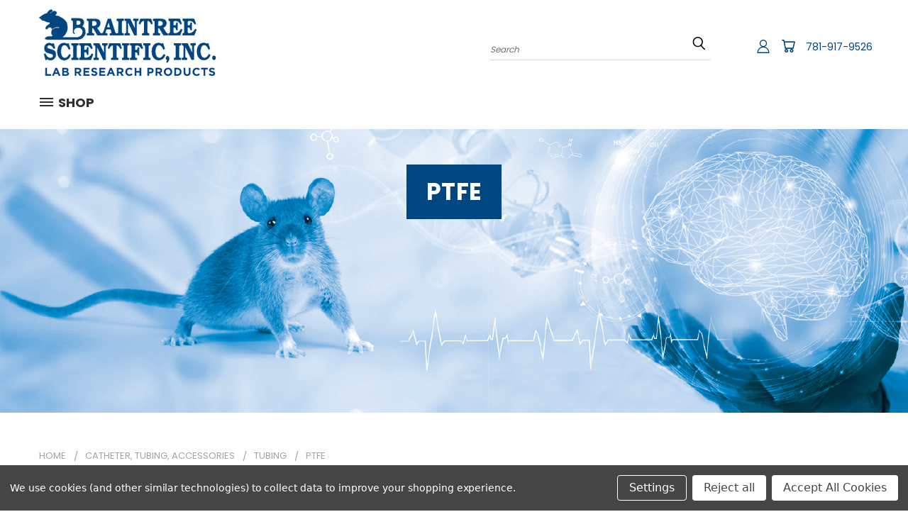

--- FILE ---
content_type: text/html; charset=UTF-8
request_url: https://www.braintreesci.com/catheter-tubing-accessories/tubing/ptfe/
body_size: 26576
content:


<!DOCTYPE html>
<html class="no-js" lang="en">
    <head>
        <title>Catheter, Tubing, Accessories - Tubing - PTFE - Braintree Scientific</title>
        <link rel="dns-prefetch preconnect" href="https://cdn11.bigcommerce.com/s-ye27j2homb" crossorigin><link rel="dns-prefetch preconnect" href="https://fonts.googleapis.com/" crossorigin><link rel="dns-prefetch preconnect" href="https://fonts.gstatic.com/" crossorigin>
        <link rel='canonical' href='https://www.braintreesci.com/catheter-tubing-accessories/tubing/ptfe/' /><meta name='platform' content='bigcommerce.stencil' />
        
        

        <link href="https://cdn11.bigcommerce.com/s-ye27j2homb/product_images/BraSci_Favicon_32x32.png" rel="shortcut icon">
       <meta name="viewport" content="width=device-width, initial-scale=1, maximum-scale=1">

       <script>
           document.documentElement.className = document.documentElement.className.replace('no-js', 'js');
       </script>

       <script>
    function browserSupportsAllFeatures() {
        return window.Promise
            && window.fetch
            && window.URL
            && window.URLSearchParams
            && window.WeakMap
            // object-fit support
            && ('objectFit' in document.documentElement.style);
    }

    function loadScript(src) {
        var js = document.createElement('script');
        js.src = src;
        js.onerror = function () {
            console.error('Failed to load polyfill script ' + src);
        };
        document.head.appendChild(js);
    }

    if (!browserSupportsAllFeatures()) {
        loadScript('https://cdn11.bigcommerce.com/s-ye27j2homb/stencil/a65b17d0-6ed6-013d-692a-4224b272684c/e/ad533370-124b-013d-5853-067d8d5ef076/dist/theme-bundle.polyfills.js');
    }
</script>

       <script>
           window.lazySizesConfig = window.lazySizesConfig || {};
           window.lazySizesConfig.loadMode = 1;
       </script>
       <script async src="https://cdn11.bigcommerce.com/s-ye27j2homb/stencil/a65b17d0-6ed6-013d-692a-4224b272684c/e/ad533370-124b-013d-5853-067d8d5ef076/dist/theme-bundle.head_async.js"></script>

        <script>
            var ribon = 'https://www.ribon.ca';
            var store = 'ye27j2homb';
        </script>


        <link href="https://fonts.googleapis.com/css?family=Poppins:400,700&display=swap" rel="stylesheet">
        <link data-stencil-stylesheet href="https://cdn11.bigcommerce.com/s-ye27j2homb/stencil/a65b17d0-6ed6-013d-692a-4224b272684c/e/ad533370-124b-013d-5853-067d8d5ef076/css/theme-84a21e20-d544-013e-65ab-6e771e833a19.css" rel="stylesheet">
        <link data-stencil-stylesheet href="https://cdn11.bigcommerce.com/s-ye27j2homb/stencil/a65b17d0-6ed6-013d-692a-4224b272684c/e/ad533370-124b-013d-5853-067d8d5ef076/css/vault-84a21e20-d544-013e-65ab-6e771e833a19.css" rel="stylesheet">
        <link data-stencil-stylesheet href="https://cdn11.bigcommerce.com/s-ye27j2homb/stencil/a65b17d0-6ed6-013d-692a-4224b272684c/e/ad533370-124b-013d-5853-067d8d5ef076/css/custom-84a21e20-d544-013e-65ab-6e771e833a19.css" rel="stylesheet">

        <!-- Start Tracking Code for analytics_googleanalytics4 -->

<script data-cfasync="false" src="https://cdn11.bigcommerce.com/shared/js/google_analytics4_bodl_subscribers-358423becf5d870b8b603a81de597c10f6bc7699.js" integrity="sha256-gtOfJ3Avc1pEE/hx6SKj/96cca7JvfqllWA9FTQJyfI=" crossorigin="anonymous"></script>
<script data-cfasync="false">
  (function () {
    window.dataLayer = window.dataLayer || [];

    function gtag(){
        dataLayer.push(arguments);
    }

    function initGA4(event) {
         function setupGtag() {
            function configureGtag() {
                gtag('js', new Date());
                gtag('set', 'developer_id.dMjk3Nj', true);
                gtag('config', 'G-5ZZFPNTCV5');
            }

            var script = document.createElement('script');

            script.src = 'https://www.googletagmanager.com/gtag/js?id=G-5ZZFPNTCV5';
            script.async = true;
            script.onload = configureGtag;

            document.head.appendChild(script);
        }

        setupGtag();

        if (typeof subscribeOnBodlEvents === 'function') {
            subscribeOnBodlEvents('G-5ZZFPNTCV5', true);
        }

        window.removeEventListener(event.type, initGA4);
    }

    gtag('consent', 'default', {"ad_storage":"denied","ad_user_data":"denied","ad_personalization":"denied","analytics_storage":"denied","functionality_storage":"denied"})
            

    var eventName = document.readyState === 'complete' ? 'consentScriptsLoaded' : 'DOMContentLoaded';
    window.addEventListener(eventName, initGA4, false);
  })()
</script>

<!-- End Tracking Code for analytics_googleanalytics4 -->

<!-- Start Tracking Code for analytics_siteverification -->

<meta name="google-site-verification" content="hvHtg4rxWiR3wV-grtEsf-44DHlFP3g9hxfY8sCtU90" />
<!-- MINIBC -->
<link rel="stylesheet" href="//code.jquery.com/ui/1.12.1/themes/base/jquery-ui.css" />
<link rel="stylesheet" href="https://use.fontawesome.com/releases/v5.8.1/css/all.css" integrity="sha384-50oBUHEmvpQ+1lW4y57PTFmhCaXp0ML5d60M1M7uH2+nqUivzIebhndOJK28anvf" crossorigin="anonymous" />
<script type="text/javascript">
(function(d,w) {
	var p = w.location.pathname;

	var i = function(u) {
		var h = d.getElementsByTagName("head"), s = d.createElement('script');
		s.setAttribute("type", "text/javascript");
		s.setAttribute("src", u);
		h[0].appendChild(s);
	};

	if (p === '/checkout') {
		var h = d.getElementsByTagName('head'), c = d.createElement('style');
		c.innerHTML = '.checkout-step[checkout-step="payment"] .checkout-view-content {opacity:0.25;transition:0.5s 0s ease-in-out;}.mbc-payment-ready .checkout-step[checkout-step="payment"] .checkout-view-content{opacity:1;}';
		h[0].appendChild(c);
	}

	if (p.indexOf('/account.php') === 0 || p.indexOf('/checkout') === 0) {
		i("https://cdnjs.cloudflare.com/ajax/libs/jquery/3.4.1/jquery.min.js");
	}
	
	if (p.indexOf('/account.php') === 0 || p.indexOf('/checkout') === 0) {
		i("https://js.authorize.net/v1/Accept.js");
	}
	
	function a() {
		if (window.jQuery) {
		     i("https://code.jquery.com/ui/1.12.1/jquery-ui.js");
			 i("https://cdn.minibc.com/bootstrap/615c5d15ee56a.js?t=1718056374");
		} else {
			setTimeout(a, 1000);
		}
	};
	
	if (d.readyState === 'loading') {
		d.addEventListener("DOMContentLoaded", a);
	} else {
		a();
	}
})(document,window);
</script>
<!-- END MINIBC -->

<!-- End Tracking Code for analytics_siteverification -->


<script>window.consentManagerStoreConfig = function () { return {"storeName":"Braintree Scientific","privacyPolicyUrl":"","writeKey":null,"improvedConsentManagerEnabled":true,"AlwaysIncludeScriptsWithConsentTag":true}; };</script>
<script type="text/javascript" src="https://cdn11.bigcommerce.com/shared/js/bodl-consent-32a446f5a681a22e8af09a4ab8f4e4b6deda6487.js" integrity="sha256-uitfaufFdsW9ELiQEkeOgsYedtr3BuhVvA4WaPhIZZY=" crossorigin="anonymous" defer></script>
<script type="text/javascript" src="https://cdn11.bigcommerce.com/shared/js/storefront/consent-manager-config-3013a89bb0485f417056882e3b5cf19e6588b7ba.js" defer></script>
<script type="text/javascript" src="https://cdn11.bigcommerce.com/shared/js/storefront/consent-manager-08633fe15aba542118c03f6d45457262fa9fac88.js" defer></script>
<script type="text/javascript">
var BCData = {};
</script>
<script src="https://assets.adobedtm.com/175f7caa2b90/eab46da9ad05/launch-a6eb12289a81.min.js" async></script><script src="https://ajax.googleapis.com/ajax/libs/jquery/3.7.1/jquery.min.js"></script>
<script>
//This ifor the view_order page to replace some of the text that was scaring the customers: [BRCB-147] - Tariff Charge
if(window.location.href.indexOf("view_order") >= 0){
    var observer = new MutationObserver(function(mutations) {
        if($('p:contains("Unfortunately this product is no longer for sale so it cannot be reordered.")').length > 0){
            var new_text = $('p:contains("Unfortunately this product is no longer for sale so it cannot be reordered.")').first().text();
			new_text = new_text.replace("Unfortunately this product is no longer for sale so it cannot be reordered.", "Please search for this item in the search bar above to reorder.");
			$('p:contains("Unfortunately this product is no longer for sale so it cannot be reordered.")').first().text(new_text);
        }
    });
    var config = { subtree: true, attributes: true, childList: true, characterData: true };
    observer.observe(document.documentElement, config);
}
</script>
 <script data-cfasync="false" src="https://microapps.bigcommerce.com/bodl-events/1.9.4/index.js" integrity="sha256-Y0tDj1qsyiKBRibKllwV0ZJ1aFlGYaHHGl/oUFoXJ7Y=" nonce="" crossorigin="anonymous"></script>
 <script data-cfasync="false" nonce="">

 (function() {
    function decodeBase64(base64) {
       const text = atob(base64);
       const length = text.length;
       const bytes = new Uint8Array(length);
       for (let i = 0; i < length; i++) {
          bytes[i] = text.charCodeAt(i);
       }
       const decoder = new TextDecoder();
       return decoder.decode(bytes);
    }
    window.bodl = JSON.parse(decodeBase64("[base64]"));
 })()

 </script>

<script nonce="">
(function () {
    var xmlHttp = new XMLHttpRequest();

    xmlHttp.open('POST', 'https://bes.gcp.data.bigcommerce.com/nobot');
    xmlHttp.setRequestHeader('Content-Type', 'application/json');
    xmlHttp.send('{"store_id":"1001993970","timezone_offset":"-5.0","timestamp":"2026-01-27T09:47:44.42256000Z","visit_id":"943c73a3-f8b8-46a4-99d7-4bcd967f5b07","channel_id":1}');
})();
</script>

        
    

    </head>
    <body>
      <!-- ACTIVE SHOPNAV DIM PAGE -->
      <div id="shopnav-dim-page" style="display: none;">
        <div style="top: 50%; left: 50%; display: none;" id="dialog" class="window">
          <div id="san"></div>
        </div>
        <div style="width: 2478px; font-size: 32pt; color:white; height: 1202px; display: none; opacity: 0.4;" id="mask"></div>
      </div>
      <!-- END ACTIVE SHOPNAV DIM PAGE -->
        <!-- snippet location header -->
        <svg data-src="https://cdn11.bigcommerce.com/s-ye27j2homb/stencil/a65b17d0-6ed6-013d-692a-4224b272684c/e/ad533370-124b-013d-5853-067d8d5ef076/img/icon-sprite.svg" class="icons-svg-sprite"></svg>


        <header class="header header-logo--left" role="banner">
    <a href="#" class="mobileMenu-toggle" data-mobile-menu-toggle="menu">
        <span class="mobileMenu-toggleIcon">Toggle menu</span>
    </a>

  <div class="logo-user-section container">
        <div class="header-logo header-logo--left">
            <a href="https://www.braintreesci.com/">
            <div class="header-logo-image-container">
                <img class="header-logo-image" src="https://cdn11.bigcommerce.com/s-ye27j2homb/images/stencil/250x100/logo_1630511405__56565.original.png" alt="Braintree Scientific" title="Braintree Scientific">
            </div>
</a>
        </div>
        <nav class="navUser">
    <ul class="navUser-section navUser-section--alt">

        <div class="dropdown dropdown--quickSearch desktop" id="quickSearch" aria-hidden="true" tabindex="-1" data-prevent-quick-search-close>
            <div class="container">
  <a href="#" class="quickSearch-mobileToggle" title="Submit Search" alt="Submit Search">
      <span class="mobileMenu-toggleIcon"></span>
  </a>
    <form class="form" action="/search.php">
        <fieldset class="form-fieldset">
            <div class="form-field">
                <label class="is-srOnly" for="search_query">Search</label>
                <input class="form-input" data-search-quick name="search_query" id="search_query" data-error-message="Search field cannot be empty." placeholder="Search" autocomplete="off">
                <!-- <input class="button button--primary form-prefixPostfix-button--postfix" type="submit" value=""><svg class="header-icon search-icon"><use xlink:href="#icon-search"></use></svg> -->
            </div>
        </fieldset>
        <div class="search-icon submit">
          <input title="Submit Search" alt="Submit Search" class="button button--primary form-prefixPostfix-button--postfix" type="submit" value="">
          <svg class="header-icon search-icon" title="submit" alt="submit"><use xlink:href="#icon-search"></use></svg>
        </div>
    </form>
    <section class="quickSearchResults" data-bind="html: results"></section>
</div>
        </div>

        <div class="user-icons">
          <!-- <li class="navUser-item navUser-item--cart user-icons">
              <a
                  class="navUser-action"
                  data-cart-preview
                  data-dropdown="cart-preview-dropdown"
                  data-options="align:right"
                  href="/cart.php"
                  aria-label="Cart with 0 items"
                  <span class="navUser-item-cartLabel"><svg class="header-icon cart-icon"><use xlink:href="#icon-cart"></use></svg></span> <span class="countPill cart-quantity"></span>
              </a>

              <div class="dropdown-menu" id="cart-preview-dropdown" data-dropdown-content aria-hidden="true"></div>
          </li> -->
          
          <li class="navUser-item user-phone" style="position:relative;left:5px;top:1px;margin-left:15px;"><a href="tel:781-917-9526" style="white-space: pre;text-decoration: none;">781-917-9526</a></li>

          <li class="navUser-item navUser-item--cart user-icons">
            <a class="navUser-action"
               data-cart-preview
               data-dropdown="cart-preview-dropdown"
               data-options="align:right"
               href="/cart.php"
               aria-label="Cart with 0 items"
            >
                <!-- <span class="navUser-item-cartLabel">Cart</span>
                <span class="countPill cart-quantity"></span> -->
                <span class="navUser-item-cartLabel"><svg class="header-icon cart-icon"><use xlink:href="#icon-cart"></use></svg></span> <span class="countPill cart-quantity"></span>
            </a>

            <div class="dropdown-menu" id="cart-preview-dropdown" data-dropdown-content aria-hidden="true"></div>
        </li>
        <li>
            
        </li>

          

        <a title="Compare Items" class="navUser-action navUser-item--compare" href="/compare" data-compare-nav><svg class="header-icon compare-icon"><use xlink:href="#icon-compare"></use></svg><span class="countPill countPill--positive countPill--alt compare"></span></a>

        <!-- <li class="navUser-item navUser-item--account user-icons account"> -->
                    <!-- <a class="navUser-action" href="/login.php"><svg class="header-icon account-icon"><use xlink:href="#icon-account"></use></svg></a> -->
                    <!-- <ul class="account-link enabled"> -->
    <li class="navUser-item navUser-item--account user-icons account">
        <a class="navUser-action account signin-list" title="User Toolbox" alt="User Toolbox" href="/login.php"><svg class="header-icon account-icon"><use xlink:href="#icon-account"></use></svg></a>
        <!-- <a class="navUser-action login" href="/login.php">Sign in</a> -->
        <div class="dropdown-menu signin-list" id="account-dropdown-signin-list">
          <!-- <h2 class="container-header">Account Info</h2> -->
            <nav class="navBar navBar--sub navBar--account signin-list">
    <ul class="navBar-section signout-list">
      <li>
        <a class="navBar-action signout-list" href="/login.php">Sign in  </a>
          <span class="navUser-or"> or </span>
          <a class="navBar-action signout-list" href="/login.php?action=create_account">  Register</a></li>
    </ul>
</nav>
            <!-- <hr class="left full-width" /> -->
            <!-- { {> components / common / currency-selector-dropdown } } -->
            <!-- <a class="button button--primary signin-register logout-button" href="/login.php">Sign in</a> -->
        </div>
     </li>
<!-- </ul> -->
        <!-- </li> -->

        <li class="navUser-item quicksearch mobile">
            <a class="navUser-action navUser-action--quickSearch desktop-toggle" href="#" data-search="quickSearch" aria-controls="quickSearch" aria-expanded="false"><svg class="header-icon search-icon"><use xlink:href="#icon-search"></use></svg></a>
        </li>

    </ul>
    </div>

</nav>
  </div>
    <div id="menu-wrapper">
        <div class="navPages-container" id="menu" data-menu>
          <div class="navPages-wider desktop">
  <div class="nav-minus-logo">
    <div class="mega-cat-nav ">
      <li class="navPages-item navPages-item-page container-header btn">
        <a class="navPages-action">
          <svg class="mega-menu-icon open"><use xlink:href="#icon-v-menu" /></svg><svg class="mega-menu-icon close"><use xlink:href="#icon-close" /><span class="burger-menu">Shop</span><span class="burger-menu fixed">Menu</span>
        </a>
        <div class="clear"></div>
      </li>
      <nav class="">
        <div class="mega-cat-dropdown">
          <div class="inner">
            <div id="page-wrapper">
              <div class="category-list">
                <h2 class="container-header mobile">Categories</h2>
                  <div class="row">
                            <li class="col-md-4">
                              <a class="navPages-action single-level sideNavTopLevel border-bottom " href="https://www.braintreesci.com/restraint-containment-handling/">Restraint, Containment, Handling</a>
                              <ul>
                                  <li class="first-sub">
                                    <div>
                                      <a class=" has-children " href="https://www.braintreesci.com/home-cage-monitoring-system/">Home Cage Monitoring System</a>
                                      <ul class="second-sub">
                                          <li>
                                            <a href="https://www.braintreesci.com/home-cage-monitoring-system/anycage-lite/">AnyCage Lite</a>
                                            
                                          </li>
                                          <li>
                                            <a href="https://www.braintreesci.com/home-cage-monitoring-system/environmental-monitoring-system/">Environmental Monitoring System</a>
                                            
                                          </li>
                                          <li>
                                            <a href="https://www.braintreesci.com/home-cage-monitoring-system/mouse-matrix/">Mouse Matrix</a>
                                            
                                          </li>
                                          <li>
                                            <a href="https://www.braintreesci.com/home-cage-monitoring-system/sensory-sentinel-environmental-monitoring-system/">Sensory Sentinel Environmental Monitoring System</a>
                                            
                                          </li>
                                      </ul>
                                    </div>
                                  </li>
                                  <li class="first-sub">
                                    <div>
                                      <a class=" has-children " href="https://www.braintreesci.com/restraint-containment-handling/restraint/">Restraint</a>
                                      <ul class="second-sub">
                                          <li>
                                            <a href="https://www.braintreesci.com/restraint-containment-handling/restraint/mouse-restrainers/">Mouse Restrainers</a>
                                            
                                          </li>
                                          <li>
                                            <a href="https://www.braintreesci.com/restraint-containment-handling/restraint/rabbit-restrainer/">Rabbit Restrainer</a>
                                            
                                          </li>
                                          <li>
                                            <a href="https://www.braintreesci.com/restraint-containment-handling/restraint/rat-restrainers/">Rat Restrainers</a>
                                            
                                          </li>
                                          <li>
                                            <a href="https://www.braintreesci.com/restraint-containment-handling/restraint/sling/">Sling</a>
                                            
                                          </li>
                                      </ul>
                                    </div>
                                  </li>
                                  <li class="first-sub">
                                    <div>
                                      <a class=" has-children " href="https://www.braintreesci.com/restraint-containment-handling/containment/">Containment</a>
                                      <ul class="second-sub">
                                          <li>
                                            <a href="https://www.braintreesci.com/restraint-containment-handling/containment/cage-accessories/">Cage Accessories</a>
                                            
                                          </li>
                                          <li>
                                            <a href="https://www.braintreesci.com/restraint-containment-handling/containment/transport-cages-and-lids/">Transport Cages and Lids</a>
                                            
                                          </li>
                                          <li>
                                            <a href="https://www.braintreesci.com/restraint-containment-handling/containment/static-cages-and-lids/">Static Cages and Lids</a>
                                            
                                          </li>
                                      </ul>
                                    </div>
                                  </li>
                                  <li class="first-sub">
                                    <div>
                                      <a class=" has-children " href="https://www.braintreesci.com/restraint-containment-handling/handling-enrichment/">Handling, Enrichment</a>
                                      <ul class="second-sub">
                                          <li>
                                            <a href="https://www.braintreesci.com/restraint-containment-handling/handling-enrichment/enrichment/">Enrichment</a>
                                            
                                          </li>
                                          <li>
                                            <a href="https://www.braintreesci.com/restraint-containment-handling/handling-enrichment/gloves/">Gloves</a>
                                            
                                          </li>
                                          <li>
                                            <a href="https://www.braintreesci.com/restraint-containment-handling/handling-enrichment/gripper/">Gripper</a>
                                            
                                          </li>
                                      </ul>
                                    </div>
                                  </li>
                              </ul>
                            </li>
                            <li class="col-md-4">
                              <a class="navPages-action single-level sideNavTopLevel border-bottom  activePage" href="https://www.braintreesci.com/catheter-tubing-accessories/">Catheter, Tubing, Accessories</a>
                              <ul>
                                  <li class="first-sub">
                                    <div>
                                      <a class=" has-children " href="https://www.braintreesci.com/catheter-tubing-accessories/tubing/">Tubing</a>
                                      <ul class="second-sub">
                                          <li>
                                            <a href="https://www.braintreesci.com/catheter-tubing-accessories/tubing/micro-renathane/">Micro-Renathane®</a>
                                            
                                          </li>
                                          <li>
                                            <a href="https://www.braintreesci.com/catheter-tubing-accessories/tubing/polyethylene/">Polyethylene</a>
                                            
                                          </li>
                                          <li>
                                            <a href="https://www.braintreesci.com/catheter-tubing-accessories/tubing/ptfe/">PTFE</a>
                                            
                                          </li>
                                          <li>
                                            <a href="https://www.braintreesci.com/catheter-tubing-accessories/tubing/renapulse/">RenaPulse®</a>
                                            
                                          </li>
                                          <li>
                                            <a href="https://www.braintreesci.com/catheter-tubing-accessories/tubing/renasil/">RenaSil®</a>
                                            
                                          </li>
                                          <li>
                                            <a href="https://www.braintreesci.com/catheter-tubing-accessories/tubing/tygon/">Tygon</a>
                                            
                                          </li>
                                      </ul>
                                    </div>
                                  </li>
                                  <li class="first-sub">
                                    <div>
                                      <a class="" href="https://www.braintreesci.com/restraint-containment-handling/restraint/catheters-pre-made/">Catheters, pre-made</a>
                                    </div>
                                  </li>
                                  <li class="first-sub">
                                    <div>
                                      <a class=" has-children " href="https://www.braintreesci.com/catheter-tubing-accessories/needles/">Needles</a>
                                      <ul class="second-sub">
                                          <li>
                                            <a href="https://www.braintreesci.com/catheter-tubing-accessories/needles/blunt-tip-needles/">Blunt Tip Needles</a>
                                            
                                          </li>
                                          <li>
                                            <a href="https://www.braintreesci.com/catheter-tubing-accessories/needles/sharp-needles/">Sharp Needles</a>
                                            
                                          </li>
                                          <li>
                                            <a href="https://www.braintreesci.com/catheter-tubing-accessories/needles/trocar/">Trocar</a>
                                            
                                          </li>
                                      </ul>
                                    </div>
                                  </li>
                                  <li class="first-sub">
                                    <div>
                                      <a class="" href="https://www.braintreesci.com/catheter-tubing-accessories/syringes/">Syringes</a>
                                    </div>
                                  </li>
                                  <li class="first-sub">
                                    <div>
                                      <a class=" has-children " href="https://www.braintreesci.com/catheter-tubing-accessories/misc-accessories/">Misc. Accessories</a>
                                      <ul class="second-sub">
                                          <li>
                                            <a href="https://www.braintreesci.com/catheter-tubing-accessories/misc-accessories/catheter-lock-solution/">Catheter Lock Solution</a>
                                            
                                          </li>
                                          <li>
                                            <a href="https://www.braintreesci.com/catheter-tubing-accessories/misc-accessories/injection-ports/">Injection Ports</a>
                                            
                                          </li>
                                          <li>
                                            <a href="https://www.braintreesci.com/catheter-tubing-accessories/misc-accessories/plugs-connectors/">Plugs, Connectors</a>
                                            
                                          </li>
                                      </ul>
                                    </div>
                                  </li>
                              </ul>
                            </li>
                            <li class="col-md-4">
                              <a class="navPages-action single-level sideNavTopLevel border-bottom " href="https://www.braintreesci.com/intubation-dosing-feeding/">Intubation, Dosing, Feeding</a>
                              <ul>
                                  <li class="first-sub">
                                    <div>
                                      <a class="" href="https://www.braintreesci.com/intubation-dosing-feeding/capsule-dosing/">Capsule Dosing</a>
                                    </div>
                                  </li>
                                  <li class="first-sub">
                                    <div>
                                      <a class="" href="https://www.braintreesci.com/intubation-dosing-feeding/feeders-bottles/">Feeders, Bottles</a>
                                    </div>
                                  </li>
                                  <li class="first-sub">
                                    <div>
                                      <a class="" href="https://www.braintreesci.com/intubation-dosing-feeding/gavage-tubes/">Gavage Tubes</a>
                                    </div>
                                  </li>
                                  <li class="first-sub">
                                    <div>
                                      <a class="" href="https://www.braintreesci.com/intubation-dosing-feeding/intubation-kits-stands/">Intubation Kits, Stands</a>
                                    </div>
                                  </li>
                                  <li class="first-sub">
                                    <div>
                                      <a class="" href="https://www.braintreesci.com/intubation-dosing-feeding/otoscopes/">Otoscopes</a>
                                    </div>
                                  </li>
                              </ul>
                            </li>
                            <li class="col-md-4">
                              <a class="navPages-action single-level sideNavTopLevel border-bottom " href="https://www.braintreesci.com/surgical-tools-supplies/">Surgical Tools, Supplies</a>
                              <ul>
                                  <li class="first-sub">
                                    <div>
                                      <a class="" href="https://www.braintreesci.com/surgical-tools-supplies/cautery-kit/">Cautery Kit</a>
                                    </div>
                                  </li>
                                  <li class="first-sub">
                                    <div>
                                      <a class="" href="https://www.braintreesci.com/surgical-tools-supplies/clippers-trimmers/">Clippers, Trimmers</a>
                                    </div>
                                  </li>
                                  <li class="first-sub">
                                    <div>
                                      <a class="" href="https://www.braintreesci.com/surgical-tools-supplies/dissection-disks-trays-boards/">Dissection Disks, Trays, Boards</a>
                                    </div>
                                  </li>
                                  <li class="first-sub">
                                    <div>
                                      <a class=" has-children " href="https://www.braintreesci.com/surgical-tools-supplies/forceps/">Forceps</a>
                                      <ul class="second-sub">
                                          <li>
                                            <a href="https://www.braintreesci.com/surgical-tools-supplies/forceps/adson-forceps/">Adson Forceps</a>
                                            
                                          </li>
                                          <li>
                                            <a href="https://www.braintreesci.com/surgical-tools-supplies/forceps/dissection-forceps/">Dissection Forceps</a>
                                            
                                          </li>
                                          <li>
                                            <a href="https://www.braintreesci.com/surgical-tools-supplies/forceps/dressing-forceps/">Dressing Forceps</a>
                                            
                                          </li>
                                          <li>
                                            <a href="https://www.braintreesci.com/surgical-tools-supplies/forceps/dumont-forceps/">Dumont Forceps</a>
                                            
                                          </li>
                                          <li>
                                            <a href="https://www.braintreesci.com/surgical-tools-supplies/forceps/graefe-forceps/">Graefe Forceps</a>
                                            
                                          </li>
                                          <li>
                                            <a href="https://www.braintreesci.com/surgical-tools-supplies/forceps/hemostatic-forceps/">Hemostatic Forceps</a>
                                            
                                          </li>
                                          <li>
                                            <a href="https://www.braintreesci.com/surgical-tools-supplies/forceps/iris-tissue-forceps/">Iris Tissue Forceps</a>
                                            
                                          </li>
                                          <li>
                                            <a href="https://www.braintreesci.com/surgical-tools-supplies/forceps/setting-forceps/">Setting Forceps</a>
                                            
                                          </li>
                                          <li>
                                            <a href="https://www.braintreesci.com/surgical-tools-supplies/forceps/splinter-forceps/">Splinter Forceps</a>
                                            
                                          </li>
                                          <li>
                                            <a href="https://www.braintreesci.com/surgical-tools-supplies/forceps/sterile-disposable/">Sterile Disposable</a>
                                            
                                          </li>
                                          <li>
                                            <a href="https://www.braintreesci.com/surgical-tools-supplies/forceps/tissue-forceps/">Tissue Forceps</a>
                                            
                                          </li>
                                      </ul>
                                    </div>
                                  </li>
                                  <li class="first-sub">
                                    <div>
                                      <a class="" href="https://www.braintreesci.com/surgical-tools-supplies/injection-ports/">Injection Ports</a>
                                    </div>
                                  </li>
                                  <li class="first-sub">
                                    <div>
                                      <a class="" href="https://www.braintreesci.com/surgical-tools-supplies/instrument-cases/">Instrument Cases</a>
                                    </div>
                                  </li>
                                  <li class="first-sub">
                                    <div>
                                      <a class="" href="https://www.braintreesci.com/surgical-tools-supplies/jackets-collars-tethers/">Jackets, Collars, Tethers</a>
                                    </div>
                                  </li>
                                  <li class="first-sub">
                                    <div>
                                      <a class=" has-children " href="https://www.braintreesci.com/surgical-tools-supplies/micro-surgical-instruments/">Micro Surgical Instruments</a>
                                      <ul class="second-sub">
                                          <li>
                                            <a href="https://www.braintreesci.com/surgical-tools-supplies/micro-surgical-instruments/micro-iris-scissors/">Micro Iris Scissors</a>
                                            
                                          </li>
                                          <li>
                                            <a href="https://www.braintreesci.com/surgical-tools-supplies/micro-surgical-instruments/micro-scissors/">Micro Scissors</a>
                                            
                                          </li>
                                          <li>
                                            <a href="https://www.braintreesci.com/surgical-tools-supplies/micro-surgical-instruments/micro-tissue-forceps/">Micro Tissue Forceps</a>
                                            
                                          </li>
                                      </ul>
                                    </div>
                                  </li>
                                  <li class="first-sub">
                                    <div>
                                      <a class="" href="https://www.braintreesci.com/surgical-tools-supplies/micro-drill/">Micro-Drill</a>
                                    </div>
                                  </li>
                                  <li class="first-sub">
                                    <div>
                                      <a class="" href="https://www.braintreesci.com/surgical-tools-supplies/microsurgical-kits/">MicroSurgical Kits</a>
                                    </div>
                                  </li>
                                  <li class="first-sub">
                                    <div>
                                      <a class="" href="https://www.braintreesci.com/surgical-tools-supplies/retractors-clamps/">Retractors, Clamps</a>
                                    </div>
                                  </li>
                                  <li class="first-sub">
                                    <div>
                                      <a class="" href="https://www.braintreesci.com/surgical-tools-supplies/scalpels-lancets/">Scalpels, Lancets</a>
                                    </div>
                                  </li>
                                  <li class="first-sub">
                                    <div>
                                      <a class=" has-children " href="https://www.braintreesci.com/surgical-tools-supplies/scissors/">Scissors</a>
                                      <ul class="second-sub">
                                          <li>
                                            <a href="https://www.braintreesci.com/surgical-tools-supplies/scissors/iris-scissors/">Iris Scissors</a>
                                            
                                          </li>
                                          <li>
                                            <a href="https://www.braintreesci.com/surgical-tools-supplies/scissors/metzenbaum-scissors/">Metzenbaum Scissors</a>
                                            
                                          </li>
                                          <li>
                                            <a href="https://www.braintreesci.com/surgical-tools-supplies/scissors/sterile-disposable/">Sterile Disposable</a>
                                            
                                          </li>
                                          <li>
                                            <a href="https://www.braintreesci.com/surgical-tools-supplies/scissors/supercut-scissors/">SuperCut Scissors</a>
                                            
                                          </li>
                                          <li>
                                            <a href="https://www.braintreesci.com/surgical-tools-supplies/scissors/surgical-scissors/">Surgical Scissors</a>
                                            
                                          </li>
                                          <li>
                                            <a href="https://www.braintreesci.com/surgical-tools-supplies/scissors/suture-scissors/">Suture Scissors</a>
                                            
                                          </li>
                                          <li>
                                            <a href="https://www.braintreesci.com/surgical-tools-supplies/scissors/tungsten-carbide-scissors/">Tungsten Carbide Scissors</a>
                                            
                                          </li>
                                      </ul>
                                    </div>
                                  </li>
                                  <li class="first-sub">
                                    <div>
                                      <a class="" href="https://www.braintreesci.com/surgical-tools-supplies/sterilizers/">Sterilizers</a>
                                    </div>
                                  </li>
                                  <li class="first-sub">
                                    <div>
                                      <a class="" href="https://www.braintreesci.com/surgical-tools-supplies/surgical-spears-drapes/">Surgical Spears, Drapes</a>
                                    </div>
                                  </li>
                                  <li class="first-sub">
                                    <div>
                                      <a class="" href="https://www.braintreesci.com/surgical-tools-supplies/tail-illumination/">Tail Illumination</a>
                                    </div>
                                  </li>
                                  <li class="first-sub">
                                    <div>
                                      <a class="" href="https://www.braintreesci.com/surgical-tools-supplies/tissue-slicer-punch/">Tissue Slicer, Punch</a>
                                    </div>
                                  </li>
                                  <li class="first-sub">
                                    <div>
                                      <a class=" has-children " href="https://www.braintreesci.com/surgical-tools-supplies/wound-closure/">Wound Closure</a>
                                      <ul class="second-sub">
                                          <li>
                                            <a href="https://www.braintreesci.com/surgical-tools-supplies/wound-closure/appliers-removers-clips/">Appliers, Removers, Clips</a>
                                            
                                          </li>
                                          <li>
                                            <a href="https://www.braintreesci.com/surgical-tools-supplies/wound-closure/monofiliment-spool-sutures/">Monofiliment Spool Sutures</a>
                                            
                                          </li>
                                          <li>
                                            <a href="https://www.braintreesci.com/surgical-tools-supplies/wound-closure/sutures-with-needle/">Sutures with Needle</a>
                                            
                                          </li>
                                      </ul>
                                    </div>
                                  </li>
                              </ul>
                            </li>
                            <li class="col-md-4">
                              <a class="navPages-action single-level sideNavTopLevel border-bottom " href="https://www.braintreesci.com/surgical-table-boards/">Surgical Table, Boards</a>
                              <ul>
                                  <li class="first-sub">
                                    <div>
                                      <a class="" href="https://www.braintreesci.com/surgical-table-boards/deltaphase-operating-board/">Deltaphase Operating Board</a>
                                    </div>
                                  </li>
                                  <li class="first-sub">
                                    <div>
                                      <a class="" href="https://www.braintreesci.com/surgical-table-boards/dissection-trays/">Dissection Trays</a>
                                    </div>
                                  </li>
                                  <li class="first-sub">
                                    <div>
                                      <a class="" href="https://www.braintreesci.com/surgical-table-boards/grace-surgery-boards/">Grace Surgery Boards</a>
                                    </div>
                                  </li>
                                  <li class="first-sub">
                                    <div>
                                      <a class="" href="https://www.braintreesci.com/surgical-table-boards/intubation-stand/">Intubation Stand</a>
                                    </div>
                                  </li>
                                  <li class="first-sub">
                                    <div>
                                      <a class="" href="https://www.braintreesci.com/surgical-table-boards/micro-tattooing-platform/">Micro Tattooing Platform</a>
                                    </div>
                                  </li>
                                  <li class="first-sub">
                                    <div>
                                      <a class="" href="https://www.braintreesci.com/surgical-table-boards/surgery-platform/">Surgery Platform</a>
                                    </div>
                                  </li>
                                  <li class="first-sub">
                                    <div>
                                      <a class="" href="https://www.braintreesci.com/surgical-table-boards/tail-snipping-tail-vein/">Tail Snipping, Tail Vein</a>
                                    </div>
                                  </li>
                                  <li class="first-sub">
                                    <div>
                                      <a class="" href="https://www.braintreesci.com/surgical-table-boards/thermo-controlled-surgery-platform/">Thermo Controlled Surgery Platform</a>
                                    </div>
                                  </li>
                              </ul>
                            </li>
                            <li class="col-md-4">
                              <a class="navPages-action single-level sideNavTopLevel border-bottom " href="https://www.braintreesci.com/sample-prep-collection/">Sample Prep, Collection</a>
                              <ul>
                                  <li class="first-sub">
                                    <div>
                                      <a class="" href="https://www.braintreesci.com/sample-prep-collection/cell-strainer/">Cell Strainer</a>
                                    </div>
                                  </li>
                                  <li class="first-sub">
                                    <div>
                                      <a class="" href="https://www.braintreesci.com/sample-prep-collection/label-printers/">Label Printers</a>
                                    </div>
                                  </li>
                                  <li class="first-sub">
                                    <div>
                                      <a class="" href="https://www.braintreesci.com/sample-prep-collection/microtube/">Microtube</a>
                                    </div>
                                  </li>
                                  <li class="first-sub">
                                    <div>
                                      <a class="" href="https://www.braintreesci.com/sample-prep-collection/tube-racks-and-boxes/">Tube Racks and Boxes</a>
                                    </div>
                                  </li>
                                  <li class="first-sub">
                                    <div>
                                      <a class="" href="https://www.braintreesci.com/sample-prep-collection/disposable-bags/">Disposable Bags</a>
                                    </div>
                                  </li>
                                  <li class="first-sub">
                                    <div>
                                      <a class="" href="https://www.braintreesci.com/sample-prep-collection/embryo-transfer-device/">Embryo Transfer Device</a>
                                    </div>
                                  </li>
                                  <li class="first-sub">
                                    <div>
                                      <a class="" href="https://www.braintreesci.com/sample-prep-collection/lancets/">Lancets</a>
                                    </div>
                                  </li>
                                  <li class="first-sub">
                                    <div>
                                      <a class="" href="https://www.braintreesci.com/sample-prep-collection/matrices-punches/">Matrices, Punches</a>
                                    </div>
                                  </li>
                                  <li class="first-sub">
                                    <div>
                                      <a class="" href="https://www.braintreesci.com/sample-prep-collection/media-bottles/">Media Bottles</a>
                                    </div>
                                  </li>
                                  <li class="first-sub">
                                    <div>
                                      <a class="" href="https://www.braintreesci.com/sample-prep-collection/prepared-microtubes/">Prepared MicroTubes</a>
                                    </div>
                                  </li>
                                  <li class="first-sub">
                                    <div>
                                      <a class="" href="https://www.braintreesci.com/sample-prep-collection/pasteur-pipettes/">Pasteur Pipettes</a>
                                    </div>
                                  </li>
                                  <li class="first-sub">
                                    <div>
                                      <a class="" href="https://www.braintreesci.com/sample-prep-collection/preparations-solutions/">Preparations, Solutions</a>
                                    </div>
                                  </li>
                                  <li class="first-sub">
                                    <div>
                                      <a class="" href="https://www.braintreesci.com/sample-prep-collection/solution-reservoir/">Solution Reservoir</a>
                                    </div>
                                  </li>
                                  <li class="first-sub">
                                    <div>
                                      <a class="" href="https://www.braintreesci.com/sample-prep-collection/tissue-disks/">Tissue Disks</a>
                                    </div>
                                  </li>
                                  <li class="first-sub">
                                    <div>
                                      <a class=" has-children " href="https://www.braintreesci.com/sample-prep-collection/urine-collection/">Urine Collection</a>
                                      <ul class="second-sub">
                                          <li>
                                            <a href="https://www.braintreesci.com/sample-prep-collection/urine-collection/labsand/">LabSand</a>
                                            
                                          </li>
                                          <li>
                                            <a href="https://www.braintreesci.com/sample-prep-collection/urine-collection/tecniplast-metabolic-cages/">Tecniplast Metabolic Cages</a>
                                            
                                          </li>
                                      </ul>
                                    </div>
                                  </li>
                              </ul>
                            </li>
                            <li class="col-md-4">
                              <a class="navPages-action single-level sideNavTopLevel border-bottom " href="https://www.braintreesci.com/irradiation-aerosol-delivery/">Irradiation, Aerosol Delivery</a>
                              <ul>
                                  <li class="first-sub">
                                    <div>
                                      <a class=" has-children " href="https://www.braintreesci.com/irradiation-aerosol-delivery/aerosol-delivery/">Aerosol Delivery</a>
                                      <ul class="second-sub">
                                          <li>
                                            <a href="https://www.braintreesci.com/irradiation-aerosol-delivery/aerosol-delivery/aerosol-pie-cage/">Aerosol Pie Cage</a>
                                            
                                          </li>
                                          <li>
                                            <a href="https://www.braintreesci.com/irradiation-aerosol-delivery/aerosol-delivery/aerosol-sprayers/">Aerosol Sprayers</a>
                                            
                                          </li>
                                          <li>
                                            <a href="https://www.braintreesci.com/irradiation-aerosol-delivery/aerosol-delivery/ecig/">ECig</a>
                                            
                                          </li>
                                      </ul>
                                    </div>
                                  </li>
                                  <li class="first-sub">
                                    <div>
                                      <a class="" href="https://www.braintreesci.com/irradiation-aerosol-delivery/fixtures-shields/">Fixtures, Shields</a>
                                    </div>
                                  </li>
                                  <li class="first-sub">
                                    <div>
                                      <a class="" href="https://www.braintreesci.com/irradiation-aerosol-delivery/intensive-care/">Intensive Care</a>
                                    </div>
                                  </li>
                                  <li class="first-sub">
                                    <div>
                                      <a class="" href="https://www.braintreesci.com/irradiation-aerosol-delivery/irradiation-cages/">Irradiation Cages</a>
                                    </div>
                                  </li>
                              </ul>
                            </li>
                            <li class="col-md-4">
                              <a class="navPages-action single-level sideNavTopLevel border-bottom " href="https://www.braintreesci.com/animal-id-systems/">Animal ID Systems</a>
                              <ul>
                                  <li class="first-sub">
                                    <div>
                                      <a class="" href="https://www.braintreesci.com/animal-id-systems/animal-marker/">Animal Marker</a>
                                    </div>
                                  </li>
                                  <li class="first-sub">
                                    <div>
                                      <a class="" href="https://www.braintreesci.com/animal-id-systems/ear-punch/">Ear Punch</a>
                                    </div>
                                  </li>
                                  <li class="first-sub">
                                    <div>
                                      <a class=" has-children " href="https://www.braintreesci.com/animal-id-systems/micro-chips/">MicroChips</a>
                                      <ul class="second-sub">
                                          <li>
                                            <a href="https://www.braintreesci.com/animal-id-systems/microchips/uid-implantable-microchips/">UID Implantable Microchips</a>
                                            
                                          </li>
                                          <li>
                                            <a href="https://www.braintreesci.com/animal-id-systems/micro-chips/digitailsensalab-uhfmicro-chips/">Digitail SensaLab Microchips</a>
                                            
                                          </li>
                                          <li>
                                            <a href="https://www.braintreesci.com/animal-id-systems/micro-chips/trovan-microchips/">Trovan Microchips   </a>
                                            
                                          </li>
                                      </ul>
                                    </div>
                                  </li>
                                  <li class="first-sub">
                                    <div>
                                      <a class=" has-children " href="https://www.braintreesci.com/animal-id-systems/small-animal-ear-tags/">Small Animal Ear Tags</a>
                                      <ul class="second-sub">
                                          <li>
                                            <a href="https://www.braintreesci.com/animal-id-systems/small-animal-ear-tags/la-pias-ear-tags/">La Pias Ear Tags</a>
                                            
                                          </li>
                                          <li>
                                            <a href="https://www.braintreesci.com/animal-id-systems/small-animal-ear-tags/stamped-ear-tags/">Stamped Ear Tags</a>
                                            
                                          </li>
                                      </ul>
                                    </div>
                                  </li>
                                  <li class="first-sub">
                                    <div>
                                      <a class=" has-children " href="https://www.braintreesci.com/animal-id-systems/tattoo-systems/">Tattoo Systems</a>
                                      <ul class="second-sub">
                                          <li>
                                            <a href="https://www.braintreesci.com/animal-id-systems/tattoo-systems/aims-tattoo-system/">AIMS Tattoo System</a>
                                            
                                          </li>
                                          <li>
                                            <a href="https://www.braintreesci.com/animal-id-systems/tattoo-systems/aramis-microtattoo-system/">Aramis Microtattoo System</a>
                                            
                                          </li>
                                          <li>
                                            <a href="https://www.braintreesci.com/animal-id-systems/tattoo-systems/labstamp-tattoo-system/">Labstamp® Tattoo System</a>
                                            
                                          </li>
                                      </ul>
                                    </div>
                                  </li>
                              </ul>
                            </li>
                            <li class="col-md-4">
                              <a class="navPages-action single-level sideNavTopLevel border-bottom " href="https://www.braintreesci.com/syringe-surgical-pumps/">Syringe &amp; Surgical Pumps</a>
                              <ul>
                                  <li class="first-sub">
                                    <div>
                                      <a class="" href="https://www.braintreesci.com/syringe-surgical-pumps/gravity-pump/">Gravity Pump</a>
                                    </div>
                                  </li>
                                  <li class="first-sub">
                                    <div>
                                      <a class="" href="https://www.braintreesci.com/syringe-surgical-pumps/microliter-syringe-pump/">Microliter Syringe Pump</a>
                                    </div>
                                  </li>
                                  <li class="first-sub">
                                    <div>
                                      <a class="" href="https://www.braintreesci.com/syringe-surgical-pumps/oem-syringe-pumps/">OEM Syringe Pumps</a>
                                    </div>
                                  </li>
                                  <li class="first-sub">
                                    <div>
                                      <a class="" href="https://www.braintreesci.com/syringe-surgical-pumps/osmotic-pumps/">Osmotic Pumps</a>
                                    </div>
                                  </li>
                                  <li class="first-sub">
                                    <div>
                                      <a class="" href="https://www.braintreesci.com/syringe-surgical-pumps/peristaltic-pumps/">Peristaltic Pumps</a>
                                    </div>
                                  </li>
                                  <li class="first-sub">
                                    <div>
                                      <a class="" href="https://www.braintreesci.com/syringe-surgical-pumps/programmable-multi-syringe-pumps/">Programmable Multi-Syringe Pumps</a>
                                    </div>
                                  </li>
                                  <li class="first-sub">
                                    <div>
                                      <a class="" href="https://www.braintreesci.com/syringe-surgical-pumps/programmable-single-syringe-pump/">Programmable Single Syringe Pump</a>
                                    </div>
                                  </li>
                                  <li class="first-sub">
                                    <div>
                                      <a class="" href="https://www.braintreesci.com/syringe-surgical-pumps/syringe-heaters/">Syringe Heaters</a>
                                    </div>
                                  </li>
                                  <li class="first-sub">
                                    <div>
                                      <a class="" href="https://www.braintreesci.com/syringe-surgical-pumps/syringe-pump-accessories/">Syringe Pump Accessories</a>
                                    </div>
                                  </li>
                              </ul>
                            </li>
                            <li class="col-md-4">
                              <a class="navPages-action single-level sideNavTopLevel border-bottom " href="https://www.braintreesci.com/temperature-measurement-control/">Temperature Measurement, Control</a>
                              <ul>
                                  <li class="first-sub">
                                    <div>
                                      <a class="" href="https://www.braintreesci.com/temperature-measurement-control/deltaphase-isothermal-pads/">Deltaphase Isothermal Pads</a>
                                    </div>
                                  </li>
                                  <li class="first-sub">
                                    <div>
                                      <a class="" href="https://www.braintreesci.com/temperature-measurement-control/handheld-thermometer/">Handheld Thermometer</a>
                                    </div>
                                  </li>
                                  <li class="first-sub">
                                    <div>
                                      <a class="" href="https://www.braintreesci.com/temperature-measurement-control/heat-therapy-pumps-pads/">Heat Therapy Pumps, Pads</a>
                                    </div>
                                  </li>
                                  <li class="first-sub">
                                    <div>
                                      <a class="" href="https://www.braintreesci.com/temperature-measurement-control/infrared-thermometer/">Infrared Thermometer</a>
                                    </div>
                                  </li>
                                  <li class="first-sub">
                                    <div>
                                      <a class="" href="https://www.braintreesci.com/temperature-measurement-control/rodent-warmer/">Rodent Warmer</a>
                                    </div>
                                  </li>
                                  <li class="first-sub">
                                    <div>
                                      <a class="" href="https://www.braintreesci.com/temperature-measurement-control/space-gels/">Space Gels</a>
                                    </div>
                                  </li>
                                  <li class="first-sub">
                                    <div>
                                      <a class="" href="https://www.braintreesci.com/temperature-measurement-control/temperature-controller-monitors/">Temperature Controller, Monitors</a>
                                    </div>
                                  </li>
                                  <li class="first-sub">
                                    <div>
                                      <a class="" href="https://www.braintreesci.com/temperature-measurement-control/temperature-data-acquisition/">Temperature Data Acquisition</a>
                                    </div>
                                  </li>
                                  <li class="first-sub">
                                    <div>
                                      <a class="" href="https://www.braintreesci.com/temperature-measurement-control/temperature-probes/">Temperature Probes</a>
                                    </div>
                                  </li>
                                  <li class="first-sub">
                                    <div>
                                      <a class="" href="https://www.braintreesci.com/temperature-measurement-control/thermo-controlled-recovery-pad/">Thermo Controlled Recovery Pad</a>
                                    </div>
                                  </li>
                                  <li class="first-sub">
                                    <div>
                                      <a class="" href="https://www.braintreesci.com/temperature-measurement-control/water-bath/">Water Bath</a>
                                    </div>
                                  </li>
                                  <li class="first-sub">
                                    <div>
                                      <a class="" href="https://www.braintreesci.com/temperature-measurement-control/wessels-warming-chamber/">Wessels Warming Chamber</a>
                                    </div>
                                  </li>
                              </ul>
                            </li>
                            <li class="col-md-4">
                              <a class="navPages-action single-level sideNavTopLevel border-bottom " href="https://www.braintreesci.com/anesthesia-euthanasia/">Anesthesia, Euthanasia</a>
                              <ul>
                                  <li class="first-sub">
                                    <div>
                                      <a class="" href="https://www.braintreesci.com/anesthesia-euthanasia/anesthesia-systems/">Anesthesia Systems</a>
                                    </div>
                                  </li>
                                  <li class="first-sub">
                                    <div>
                                      <a class="" href="https://www.braintreesci.com/anesthesia-euthanasia/anesthetizing-box/">Anesthetizing Box</a>
                                    </div>
                                  </li>
                                  <li class="first-sub">
                                    <div>
                                      <a class="" href="https://www.braintreesci.com/anesthesia-euthanasia/breathing-apparatus/">Breathing Apparatus</a>
                                    </div>
                                  </li>
                                  <li class="first-sub">
                                    <div>
                                      <a class="" href="https://www.braintreesci.com/anesthesia-euthanasia/flow-meters/">Flow Meters</a>
                                    </div>
                                  </li>
                                  <li class="first-sub">
                                    <div>
                                      <a class="" href="https://www.braintreesci.com/anesthesia-euthanasia/induction-euthanasia/">Induction, Euthanasia</a>
                                    </div>
                                  </li>
                                  <li class="first-sub">
                                    <div>
                                      <a class="" href="https://www.braintreesci.com/anesthesia-euthanasia/manifold/">Manifold</a>
                                    </div>
                                  </li>
                                  <li class="first-sub">
                                    <div>
                                      <a class="" href="https://www.braintreesci.com/anesthesia-euthanasia/mobile-workstations/">Mobile Workstations</a>
                                    </div>
                                  </li>
                                  <li class="first-sub">
                                    <div>
                                      <a class="" href="https://www.braintreesci.com/anesthesia-euthanasia/oxygen-concentrators/">Oxygen Concentrators</a>
                                    </div>
                                  </li>
                                  <li class="first-sub">
                                    <div>
                                      <a class="" href="https://www.braintreesci.com/anesthesia-euthanasia/regulators/">Regulators</a>
                                    </div>
                                  </li>
                                  <li class="first-sub">
                                    <div>
                                      <a class="" href="https://www.braintreesci.com/anesthesia-euthanasia/scavenging-systems/">Scavenging Systems</a>
                                    </div>
                                  </li>
                                  <li class="first-sub">
                                    <div>
                                      <a class="" href="https://www.braintreesci.com/anesthesia-euthanasia/stainless-steel-cage-lids/">Stainless Steel Cage Lids</a>
                                    </div>
                                  </li>
                                  <li class="first-sub">
                                    <div>
                                      <a class="" href="https://www.braintreesci.com/anesthesia-euthanasia/vaporizers/">Vaporizers</a>
                                    </div>
                                  </li>
                                  <li class="first-sub">
                                    <div>
                                      <a class="" href="https://www.braintreesci.com/anesthesia-euthanasia/ventilator/">Ventilator</a>
                                    </div>
                                  </li>
                              </ul>
                            </li>
                            <li class="col-md-4">
                              <a class="navPages-action single-level sideNavTopLevel border-bottom " href="https://www.braintreesci.com/laboratory-equipment/">Laboratory Equipment</a>
                              <ul>
                                  <li class="first-sub">
                                    <div>
                                      <a class="" href="https://www.braintreesci.com/laboratory-equipment/centrifuges/">Centrifuges</a>
                                    </div>
                                  </li>
                                  <li class="first-sub">
                                    <div>
                                      <a class="" href="https://www.braintreesci.com/laboratory-equipment/drill/">Drill</a>
                                    </div>
                                  </li>
                                  <li class="first-sub">
                                    <div>
                                      <a class="" href="https://www.braintreesci.com/laboratory-equipment/dry-bath/">Dry Bath</a>
                                    </div>
                                  </li>
                                  <li class="first-sub">
                                    <div>
                                      <a class=" has-children " href="https://www.braintreesci.com/laboratory-equipment/electrophoresis-molecular-biology/">Electrophoresis,  Molecular Biology</a>
                                      <ul class="second-sub">
                                          <li>
                                            <a href="https://www.braintreesci.com/laboratory-equipment/electrophoresis-molecular-biology/blotter/">Blotter</a>
                                            
                                          </li>
                                          <li>
                                            <a href="https://www.braintreesci.com/laboratory-equipment/electrophoresis-molecular-biology/cell-counter/">Cell Counter</a>
                                            
                                          </li>
                                          <li>
                                            <a href="https://www.braintreesci.com/laboratory-equipment/electrophoresis-molecular-biology/electrophoresis/">Electrophoresis</a>
                                            
                                          </li>
                                          <li>
                                            <a href="https://www.braintreesci.com/laboratory-equipment/electrophoresis-molecular-biology/gel-documentation-system/">Gel Documentation System</a>
                                            
                                          </li>
                                          <li>
                                            <a href="https://www.braintreesci.com/laboratory-equipment/electrophoresis-molecular-biology/pcr-reagents/">PCR Reagents</a>
                                            
                                          </li>
                                          <li>
                                            <a href="https://www.braintreesci.com/laboratory-equipment/electrophoresis-molecular-biology/thermal-cycler/">Thermal Cycler</a>
                                            
                                          </li>
                                      </ul>
                                    </div>
                                  </li>
                                  <li class="first-sub">
                                    <div>
                                      <a class="" href="https://www.braintreesci.com/laboratory-equipment/freezing-stages/">Freezing Stages</a>
                                    </div>
                                  </li>
                                  <li class="first-sub">
                                    <div>
                                      <a class="" href="https://www.braintreesci.com/laboratory-equipment/guillotine/">Guillotine</a>
                                    </div>
                                  </li>
                                  <li class="first-sub">
                                    <div>
                                      <a class=" has-children " href="https://www.braintreesci.com/laboratory-equipment/homogenizers/">Homogenizers</a>
                                      <ul class="second-sub">
                                          <li>
                                            <a href="https://www.braintreesci.com/laboratory-equipment/homogenizers/beads/">Beads</a>
                                            
                                          </li>
                                          <li>
                                            <a href="https://www.braintreesci.com/laboratory-equipment/homogenizers/blenders/">Blenders</a>
                                            
                                          </li>
                                      </ul>
                                    </div>
                                  </li>
                                  <li class="first-sub">
                                    <div>
                                      <a class="" href="https://www.braintreesci.com/laboratory-equipment/hotplate/">HotPlate</a>
                                    </div>
                                  </li>
                                  <li class="first-sub">
                                    <div>
                                      <a class="" href="https://www.braintreesci.com/laboratory-equipment/incubators/">Incubators</a>
                                    </div>
                                  </li>
                                  <li class="first-sub">
                                    <div>
                                      <a class="" href="https://www.braintreesci.com/laboratory-equipment/lab-lights/">Lab Lights</a>
                                    </div>
                                  </li>
                                  <li class="first-sub">
                                    <div>
                                      <a class=" has-children " href="https://www.braintreesci.com/laboratory-equipment/microscopes-loupes/">Microscopes, Loupes</a>
                                      <ul class="second-sub">
                                          <li>
                                            <a href="https://www.braintreesci.com/laboratory-equipment/microscopes-loupes/digital-microscope-camera/">Digital Microscope Camera</a>
                                            
                                          </li>
                                          <li>
                                            <a href="https://www.braintreesci.com/laboratory-equipment/microscopes-loupes/magnifying-loupes/">Magnifying Loupes</a>
                                            
                                          </li>
                                      </ul>
                                    </div>
                                  </li>
                                  <li class="first-sub">
                                    <div>
                                      <a class="" href="https://www.braintreesci.com/laboratory-equipment/mixers-shakers/">Mixers &amp; Shakers</a>
                                    </div>
                                  </li>
                                  <li class="first-sub">
                                    <div>
                                      <a class="" href="https://www.braintreesci.com/laboratory-equipment/noise-vibration-equipment/">Noise,  Vibration Equipment</a>
                                    </div>
                                  </li>
                                  <li class="first-sub">
                                    <div>
                                      <a class="" href="https://www.braintreesci.com/laboratory-equipment/pipettes/">Pipettes</a>
                                    </div>
                                  </li>
                                  <li class="first-sub">
                                    <div>
                                      <a class="" href="https://www.braintreesci.com/laboratory-equipment/scales-balances/">Scales &amp; Balances</a>
                                    </div>
                                  </li>
                              </ul>
                            </li>
                            <li class="col-md-4">
                              <a class="navPages-action single-level sideNavTopLevel border-bottom " href="https://www.braintreesci.com/neuroscience-physiology/">NeuroScience, Physiology</a>
                              <ul>
                                  <li class="first-sub">
                                    <div>
                                      <a class="" href="https://www.braintreesci.com/neuroscience-physiology/automated-rodent-milker/">Automated Rodent Milker</a>
                                    </div>
                                  </li>
                                  <li class="first-sub">
                                    <div>
                                      <a class="" href="https://www.braintreesci.com/neuroscience-physiology/brain-matrice-tissue-punches/">Brain Matrice, Tissue Punches</a>
                                    </div>
                                  </li>
                                  <li class="first-sub">
                                    <div>
                                      <a class="" href="https://www.braintreesci.com/neuroscience-physiology/marta-animal-monitoring-pad/">Marta Animal Monitoring Pad</a>
                                    </div>
                                  </li>
                                  <li class="first-sub">
                                    <div>
                                      <a class="" href="https://www.braintreesci.com/neuroscience-physiology/mouseox-system/">MouseOx System</a>
                                    </div>
                                  </li>
                                  <li class="first-sub">
                                    <div>
                                      <a class="" href="https://www.braintreesci.com/neuroscience-physiology/rodent-mazes/">Rodent Mazes</a>
                                    </div>
                                  </li>
                                  <li class="first-sub">
                                    <div>
                                      <a class="" href="https://www.braintreesci.com/neuroscience-physiology/stereotaxic-instruments/">Stereotaxic Instruments</a>
                                    </div>
                                  </li>
                              </ul>
                            </li>
                            <li class="col-md-4">
                              <a class="navPages-action single-level sideNavTopLevel border-bottom " href="https://www.braintreesci.com/teaching-reference-products/">Teaching &amp; Reference Products</a>
                              <ul>
                                  <li class="first-sub">
                                    <div>
                                      <a class="" href="https://www.braintreesci.com/teaching-reference-products/books/">Books</a>
                                    </div>
                                  </li>
                                  <li class="first-sub">
                                    <div>
                                      <a class="" href="https://www.braintreesci.com/teaching-reference-products/training-models/">Training Models</a>
                                    </div>
                                  </li>
                              </ul>
                            </li>
                            <li class="col-md-4">
                              <a class="navPages-action single-level sideNavTopLevel border-bottom " href="https://www.braintreesci.com/safety-and-cleaning/">Safety and Cleaning</a>
                              <ul>
                                  <li class="first-sub">
                                    <div>
                                      <a class="" href="https://www.braintreesci.com/safety-and-cleaning/hazardous-waste/">Hazardous Waste</a>
                                    </div>
                                  </li>
                              </ul>
                            </li>
                  </div>
              </div>
              <div class="pagination-container">
                <a class="navPages-action previous">
                  <i class="icon prev" aria-hidden="true"><svg><use xlink:href="#icon-chevron-left" /></svg></i>
                </a>
                <span class="dots"></span>
                <a class="navPages-action next">
                  <i class="icon next" aria-hidden="true"><svg><use xlink:href="#icon-chevron-left" /></svg></i>
                </a>
              </div>
              <hr class="sidenav"/>
            </div>
          </div>
        </div>
      </nav>
    </div>
  </div>
</div>
          <div class="clear"></div>
        </div>
      <div class="clear"></div>
    </div>
    <div class="clear"></div>

</header>
<div class="below_nav_container">
    <div data-content-region="header_below_nav--global"><div data-layout-id="c1dda960-6935-485c-a4d3-3edbe0347e33">       <div data-sub-layout-container="c8853af1-58fa-4eef-b384-adb7fc663b6e" data-layout-name="Layout">
    <style data-container-styling="c8853af1-58fa-4eef-b384-adb7fc663b6e">
        [data-sub-layout-container="c8853af1-58fa-4eef-b384-adb7fc663b6e"] {
            box-sizing: border-box;
            display: flex;
            flex-wrap: wrap;
            z-index: 0;
            position: relative;
            height: ;
            padding-top: 0px;
            padding-right: 0px;
            padding-bottom: 0px;
            padding-left: 0px;
            margin-top: 0px;
            margin-right: 0px;
            margin-bottom: 0px;
            margin-left: 0px;
            border-width: 0px;
            border-style: solid;
            border-color: #333333;
        }

        [data-sub-layout-container="c8853af1-58fa-4eef-b384-adb7fc663b6e"]:after {
            display: block;
            position: absolute;
            top: 0;
            left: 0;
            bottom: 0;
            right: 0;
            background-size: cover;
            z-index: auto;
        }
    </style>

    <div data-sub-layout="3d86a5e2-c6f2-423b-acdd-a440de78ef48">
        <style data-column-styling="3d86a5e2-c6f2-423b-acdd-a440de78ef48">
            [data-sub-layout="3d86a5e2-c6f2-423b-acdd-a440de78ef48"] {
                display: flex;
                flex-direction: column;
                box-sizing: border-box;
                flex-basis: 100%;
                max-width: 100%;
                z-index: 0;
                position: relative;
                height: ;
                padding-top: 0px;
                padding-right: 10.5px;
                padding-bottom: 0px;
                padding-left: 10.5px;
                margin-top: 0px;
                margin-right: 0px;
                margin-bottom: 0px;
                margin-left: 0px;
                border-width: 0px;
                border-style: solid;
                border-color: #333333;
                justify-content: center;
            }
            [data-sub-layout="3d86a5e2-c6f2-423b-acdd-a440de78ef48"]:after {
                display: block;
                position: absolute;
                top: 0;
                left: 0;
                bottom: 0;
                right: 0;
                background-size: cover;
                z-index: auto;
            }
            @media only screen and (max-width: 700px) {
                [data-sub-layout="3d86a5e2-c6f2-423b-acdd-a440de78ef48"] {
                    flex-basis: 100%;
                    max-width: 100%;
                }
            }
        </style>
        <div data-widget-id="ff1c8f6a-e4c8-448c-93a2-7d0c6f820872" data-placement-id="2b2af6a9-4d6e-4a71-9217-fbf042e5b804" data-placement-status="ACTIVE"><style>
    #sd-image-ff1c8f6a-e4c8-448c-93a2-7d0c6f820872 {
        display: flex;
        align-items: center;
        background: url('https://cdn11.bigcommerce.com/s-ye27j2homb/product_images/uploaded_images/banner350.png') no-repeat;
        opacity: calc(100 / 100);


            background-size: cover;

            height: auto;

        background-position:
                center
                center
;


        padding-top: 0px;
        padding-right: 0px;
        padding-bottom: 0px;
        padding-left: 0px;

        margin-top: 0px;
        margin-right: 0px;
        margin-bottom: 0px;
        margin-left: 0px;
    }

    #sd-image-ff1c8f6a-e4c8-448c-93a2-7d0c6f820872 * {
        margin: 0px;
    }

    #sd-image-ff1c8f6a-e4c8-448c-93a2-7d0c6f820872 img {
        width: auto;
        opacity: 0;

            height: auto;
    }

    @media only screen and (max-width: 700px) {
        #sd-image-ff1c8f6a-e4c8-448c-93a2-7d0c6f820872 {
        }
    }
</style>

<div>
    
    <div id="sd-image-ff1c8f6a-e4c8-448c-93a2-7d0c6f820872" data-edit-mode="">
        <img src="https://cdn11.bigcommerce.com/s-ye27j2homb/product_images/uploaded_images/banner350.png" alt="">
    </div>
    
</div>


</div>
    </div>
</div>

</div></div>
</div>
<div class="below_nav_clear clear" style="margin-top: 0px;"></div>
        <div class="body" data-currency-code="USD">
     
    <div class="container">
        


</div>

    









    


                        <div class="category-wrapper with-image" style="background-image: url('https://cdn11.bigcommerce.com/s-ye27j2homb/product_images/uploaded_images/banner400.png')">
                            <h1>PTFE</h1>
                        </div>









    











    





































    

















    































    









    











    



















    

























    



























    































    













    





    



    

<div class="container">

<ul class="breadcrumbs" itemscope itemtype="http://schema.org/BreadcrumbList">
        <li class="breadcrumb " itemprop="itemListElement" itemscope itemtype="http://schema.org/ListItem">
                <a href="https://www.braintreesci.com/" class="breadcrumb-label" itemprop="item"><span itemprop="name">Home</span></a>
            <meta itemprop="position" content="1" />
        </li>
        <li class="breadcrumb " itemprop="itemListElement" itemscope itemtype="http://schema.org/ListItem">
                <a href="https://www.braintreesci.com/catheter-tubing-accessories/" class="breadcrumb-label" itemprop="item"><span itemprop="name">Catheter, Tubing, Accessories</span></a>
            <meta itemprop="position" content="2" />
        </li>
        <li class="breadcrumb " itemprop="itemListElement" itemscope itemtype="http://schema.org/ListItem">
                <a href="https://www.braintreesci.com/catheter-tubing-accessories/tubing/" class="breadcrumb-label" itemprop="item"><span itemprop="name">Tubing</span></a>
            <meta itemprop="position" content="3" />
        </li>
        <li class="breadcrumb is-active" itemprop="itemListElement" itemscope itemtype="http://schema.org/ListItem">
                <meta itemprop="item" content="https://www.braintreesci.com/catheter-tubing-accessories/tubing/ptfe/">
                <span class="breadcrumb-label" itemprop="name">PTFE</span>
            <meta itemprop="position" content="4" />
        </li>
</ul>

<div class="page category">

    <aside class="page-sidebar" id="faceted-search-container">
        <form class="actionBar" method="get" data-sort-by>
    <fieldset class="form-fieldset actionBar-section">
    <div class="form-field">
        <div class="sort">
            <label class="form-label" for="sort">Sort By:</label>
            <select class="form-select form-select--small" name="sort" id="sort">
                <option value="featured" >Featured Items</option>
                <option value="newest" >Newest Items</option>
                <option value="bestselling" >Best Selling</option>
                <option value="alphaasc" >A to Z</option>
                <option value="alphadesc" >Z to A</option>
                <option value="avgcustomerreview" >By Review</option>
                <option value="priceasc" >Price: Ascending</option>
                <option value="pricedesc" >Price: Descending</option>
            </select>
        </div>
        <div class="filter">
            <a href="#facetedSearch-navList" role="button" style="border: 0; display: inline-block; padding: 5px 0;" data-collapsible>
                <span class="facetedSearch-toggle-indicator">
                    <span class="toggleLink-text toggleLink-text--on">
                        Hide Filters
        
                        <i class="icon" aria-hidden="true">
                            <svg><use xlink:href="#icon-keyboard-arrow-up"/></svg>
                        </i>
                    </span>
        
                    <span class="toggleLink-text toggleLink-text--off">
                        Show Filters
        
                        <i class="icon" aria-hidden="true">
                            <svg><use xlink:href="#icon-keyboard-arrow-down"/></svg>
                        </i>
                    </span>
                </span>
            </a>
        </div>
    </div>
</fieldset>

</form>
        <nav>

</nav>
    </aside>

    <main class="page-content" id="product-listing-container">
      <div data-content-region="category_below_header"></div>
      
      
      <!--LONE STAR CUSTOM SUBCATEGORY GRID-->

            
<form action="/compare" method='POST'  data-product-compare>
            <ul class="productGrid">
    <li class="product">
            <article class="card " >
    <figure class="card-figure">
        <a href="https://www.braintreesci.com/catheter-tubing-accessories/tubing/ptfe/ptfe-heat-shrink-tubing/" >
           <div class="card-img-container">
               <img src="https://cdn11.bigcommerce.com/s-ye27j2homb/images/stencil/500x659/products/13247/5945374/sil__89936.1768667189.jpg?c=1" alt="PTFE Heat Shrink© Tubing" title="PTFE Heat Shrink© Tubing" data-sizes="auto"
    srcset="https://cdn11.bigcommerce.com/s-ye27j2homb/images/stencil/80w/products/13247/5945374/sil__89936.1768667189.jpg?c=1"
data-srcset="https://cdn11.bigcommerce.com/s-ye27j2homb/images/stencil/80w/products/13247/5945374/sil__89936.1768667189.jpg?c=1 80w, https://cdn11.bigcommerce.com/s-ye27j2homb/images/stencil/160w/products/13247/5945374/sil__89936.1768667189.jpg?c=1 160w, https://cdn11.bigcommerce.com/s-ye27j2homb/images/stencil/320w/products/13247/5945374/sil__89936.1768667189.jpg?c=1 320w, https://cdn11.bigcommerce.com/s-ye27j2homb/images/stencil/640w/products/13247/5945374/sil__89936.1768667189.jpg?c=1 640w, https://cdn11.bigcommerce.com/s-ye27j2homb/images/stencil/960w/products/13247/5945374/sil__89936.1768667189.jpg?c=1 960w, https://cdn11.bigcommerce.com/s-ye27j2homb/images/stencil/1280w/products/13247/5945374/sil__89936.1768667189.jpg?c=1 1280w, https://cdn11.bigcommerce.com/s-ye27j2homb/images/stencil/1920w/products/13247/5945374/sil__89936.1768667189.jpg?c=1 1920w, https://cdn11.bigcommerce.com/s-ye27j2homb/images/stencil/2560w/products/13247/5945374/sil__89936.1768667189.jpg?c=1 2560w"

class="lazyload card-image"

 />
           </div>
       </a>
        <figcaption class="card-figcaption desktop">
            <div class="card-figcaption-body">
                                <a href="#" class="button button--small card-figcaption-button quickview" data-product-id="13247">Quick view</a>
             </div>
        </figcaption> <!-- card-figcaption desktop -->
    </figure>
    <div class="card-body">
        <h4 class="card-title">
                <a href="https://www.braintreesci.com/catheter-tubing-accessories/tubing/ptfe/ptfe-heat-shrink-tubing/" >PTFE Heat Shrink© Tubing</a>
        </h4>

        <div class="card-text" data-test-info-type="price">
                
        <div class="price-section price-section--withoutTax rrp-price--withoutTax" style="display: none;">
            MSRP:
            <span data-product-rrp-price-without-tax class="price price--rrp">
                
            </span>
        </div>
        <div class="price-section price-section--withoutTax non-sale-price--withoutTax" style="display: none;">
            Was:
            <span data-product-non-sale-price-without-tax class="price price--non-sale">
                
            </span>
        </div>
        <div class="price-section price-section--withoutTax" >
            <span class="price-label" >
                
            </span>
            <span class="price-now-label" style="display: none;">
                Now:
            </span>
        </div>
        </div>
            </div>
    <figcaption class="card-figcaption mobile">
        <div class="card-figcaption-body">
                            <a href="#" class="button button--small card-figcaption-button quickview" data-product-id="13247">Quick view</a>
         </div>
    </figcaption> <!-- card-figcaption mobile -->
</article>
    </li>
    <li class="product">
            <article class="card " >
    <figure class="card-figure">
        <a href="https://www.braintreesci.com/catheter-tubing-accessories/tubing/ptfe/ptfe-sub-lite-wall-tubing/" >
           <div class="card-img-container">
               <img src="https://cdn11.bigcommerce.com/s-ye27j2homb/images/stencil/500x659/products/13747/5946453/subl__33953.1768669394.jpg?c=1" alt="PTFE Sub-Lite© Wall Tubing" title="PTFE Sub-Lite© Wall Tubing" data-sizes="auto"
    srcset="https://cdn11.bigcommerce.com/s-ye27j2homb/images/stencil/80w/products/13747/5946453/subl__33953.1768669394.jpg?c=1"
data-srcset="https://cdn11.bigcommerce.com/s-ye27j2homb/images/stencil/80w/products/13747/5946453/subl__33953.1768669394.jpg?c=1 80w, https://cdn11.bigcommerce.com/s-ye27j2homb/images/stencil/160w/products/13747/5946453/subl__33953.1768669394.jpg?c=1 160w, https://cdn11.bigcommerce.com/s-ye27j2homb/images/stencil/320w/products/13747/5946453/subl__33953.1768669394.jpg?c=1 320w, https://cdn11.bigcommerce.com/s-ye27j2homb/images/stencil/640w/products/13747/5946453/subl__33953.1768669394.jpg?c=1 640w, https://cdn11.bigcommerce.com/s-ye27j2homb/images/stencil/960w/products/13747/5946453/subl__33953.1768669394.jpg?c=1 960w, https://cdn11.bigcommerce.com/s-ye27j2homb/images/stencil/1280w/products/13747/5946453/subl__33953.1768669394.jpg?c=1 1280w, https://cdn11.bigcommerce.com/s-ye27j2homb/images/stencil/1920w/products/13747/5946453/subl__33953.1768669394.jpg?c=1 1920w, https://cdn11.bigcommerce.com/s-ye27j2homb/images/stencil/2560w/products/13747/5946453/subl__33953.1768669394.jpg?c=1 2560w"

class="lazyload card-image"

 />
           </div>
       </a>
        <figcaption class="card-figcaption desktop">
            <div class="card-figcaption-body">
                                <a href="#" class="button button--small card-figcaption-button quickview" data-product-id="13747">Quick view</a>
             </div>
        </figcaption> <!-- card-figcaption desktop -->
    </figure>
    <div class="card-body">
        <h4 class="card-title">
                <a href="https://www.braintreesci.com/catheter-tubing-accessories/tubing/ptfe/ptfe-sub-lite-wall-tubing/" >PTFE Sub-Lite© Wall Tubing</a>
        </h4>

        <div class="card-text" data-test-info-type="price">
                
        <div class="price-section price-section--withoutTax rrp-price--withoutTax" style="display: none;">
            MSRP:
            <span data-product-rrp-price-without-tax class="price price--rrp">
                
            </span>
        </div>
        <div class="price-section price-section--withoutTax non-sale-price--withoutTax" style="display: none;">
            Was:
            <span data-product-non-sale-price-without-tax class="price price--non-sale">
                
            </span>
        </div>
        <div class="price-section price-section--withoutTax" >
            <span class="price-label" >
                
            </span>
            <span class="price-now-label" style="display: none;">
                Now:
            </span>
        </div>
        </div>
            </div>
    <figcaption class="card-figcaption mobile">
        <div class="card-figcaption-body">
                            <a href="#" class="button button--small card-figcaption-button quickview" data-product-id="13747">Quick view</a>
         </div>
    </figcaption> <!-- card-figcaption mobile -->
</article>
    </li>

</ul>
</form>

<div class="pagination">
    <ul class="pagination-list">

    </ul>
</div>
        <div data-content-region="category_below_content"></div>
    </main>

        <a class="navUser-action navUser-item--compare bottom" href="/compare" data-compare-nav>Compare Selected<span class="countPill countPill--positive countPill--alt compare"></span></a>

</div>


    </div>
    <div id="modal" class="modal" data-reveal data-prevent-quick-search-close>
    <button class="modal-close"
        type="button"
        title="Close"
        
>
    <span class="aria-description--hidden">Close</span>
    <span aria-hidden="true">&#215;</span>
</button>
    <div class="modal-content"></div>
    <div class="loadingOverlay"></div>
</div>
    <div id="alert-modal" class="modal modal--alert modal--small" data-reveal data-prevent-quick-search-close>
    <div class="swal2-icon swal2-error swal2-icon-show"><span class="swal2-x-mark"><span class="swal2-x-mark-line-left"></span><span class="swal2-x-mark-line-right"></span></span></div>

    <div class="modal-content"></div>

    <div class="button-container"><button type="button" class="confirm button" data-reveal-close>OK</button></div>
</div>
</div>
        <div data-content-region="footer_above_full_width--global"></div>


<div class="newsletter-subscription-section">
  <div class="footer-logo">
    <img onclick="window.scrollTo({ top: 0, behavior: 'smooth' }); return false;" src="https://cdn11.bigcommerce.com/s-ye27j2homb/product_images/uploaded_images/brasci-favicon-32x32.png" alt="Braintree Logo">
  </div>
  <article class="newsletter cta" data-section-type="newsletterSubscription">
    <h2 style="width: 100%;"><a class="button form-prefixPostfix-button--postfix" href="/request-a-catalog/">Request A Catalog</a></h2>
    <div class="clear"></div>
  </article>
</div>

<footer class="footer" role="contentinfo">
    <div class="container">
        <section class="footer-info">
            <article class="footer-info-col footer-info-col--small-4" data-section-type="footer-webPages">
                <h5 class="footer-info-heading">Navigate</h5>
                <ul class="footer-info-list">
                        <li>
                            <a href="https://www.braintreesci.com/gallery-of-covers/">Gallery of Covers</a>
                        </li>
                        <li>
                            <a href="https://www.braintreesci.com/international-distributors/">International Distributors</a>
                        </li>
                        <li>
                            <a href="https://www.braintreesci.com/privacy-policy/">Privacy Policy</a>
                        </li>
                        <li>
                            <a href="https://www.braintreesci.com/request-a-catalog/">Request a catalog</a>
                        </li>
                        <li>
                            <a href="https://www.braintreesci.com/terms-and-conditions/">Terms and Conditions</a>
                        </li>
                        <li>
                            <a href="https://www.braintreesci.com/shipping-returns/">Shipping &amp; Returns</a>
                        </li>
                        <li>
                            <a href="https://www.braintreesci.com/contact-us/">Contact Us</a>
                        </li>
                            <li><a class="" href="/login.php">Sign in  </a>
                                <span class="navUser-or"> or </span> <a class="" href="/login.php?action=create_account">  Register</a></li>
                    <li>
                        <a href="/sitemap.php">Sitemap</a>
                    </li>
                </ul>
            </article>

            <article class="footer-info-col footer-info-col--small-4 categories" data-section-type="footer-categories">
                <h5 class="footer-info-heading">Categories</h5>
                <ul class="footer-info-list categories">
                        <li>
                            <a href="https://www.braintreesci.com/restraint-containment-handling/">Restraint, Containment, Handling</a>
                        </li>
                        <li>
                            <a href="https://www.braintreesci.com/catheter-tubing-accessories/">Catheter, Tubing, Accessories</a>
                        </li>
                        <li>
                            <a href="https://www.braintreesci.com/intubation-dosing-feeding/">Intubation, Dosing, Feeding</a>
                        </li>
                        <li>
                            <a href="https://www.braintreesci.com/surgical-tools-supplies/">Surgical Tools, Supplies</a>
                        </li>
                        <li>
                            <a href="https://www.braintreesci.com/surgical-table-boards/">Surgical Table, Boards</a>
                        </li>
                        <li>
                            <a href="https://www.braintreesci.com/sample-prep-collection/">Sample Prep, Collection</a>
                        </li>
                        <li>
                            <a href="https://www.braintreesci.com/irradiation-aerosol-delivery/">Irradiation, Aerosol Delivery</a>
                        </li>
                        <li>
                            <a href="https://www.braintreesci.com/animal-id-systems/">Animal ID Systems</a>
                        </li>
                        <li>
                            <a href="https://www.braintreesci.com/syringe-surgical-pumps/">Syringe &amp; Surgical Pumps</a>
                        </li>
                        <li>
                            <a href="https://www.braintreesci.com/temperature-measurement-control/">Temperature Measurement, Control</a>
                        </li>
                        <li>
                            <a href="https://www.braintreesci.com/anesthesia-euthanasia/">Anesthesia, Euthanasia</a>
                        </li>
                        <li>
                            <a href="https://www.braintreesci.com/laboratory-equipment/">Laboratory Equipment</a>
                        </li>
                        <li>
                            <a href="https://www.braintreesci.com/neuroscience-physiology/">NeuroScience, Physiology</a>
                        </li>
                        <li>
                            <a href="https://www.braintreesci.com/teaching-reference-products/">Teaching &amp; Reference Products</a>
                        </li>
                        <li>
                            <a href="https://www.braintreesci.com/safety-and-cleaning/">Safety and Cleaning</a>
                        </li>
                </ul>
            </article>


              <article class="footer-info-col footer-info-col--small-4" data-section-type="footer-webPages">
                <h5 style="padding-left: 10.5px;" class="footer-info-heading">Connect With Us</h5>
                                      <!-- <li class="navPages-item navPages-item-page pages phone-number"> -->
                      <a class="navPages-action phone-number">781-917-9526</a>
                    <!-- </li> -->
                  <div data-content-region="ssl_site_seal--global"><div data-layout-id="43e19534-6557-447a-948e-dacd42201905">       <div data-sub-layout-container="00868fd9-fb11-4d07-b13a-9a1bdb390a26" data-layout-name="Layout">
    <style data-container-styling="00868fd9-fb11-4d07-b13a-9a1bdb390a26">
        [data-sub-layout-container="00868fd9-fb11-4d07-b13a-9a1bdb390a26"] {
            box-sizing: border-box;
            display: flex;
            flex-wrap: wrap;
            z-index: 0;
            position: relative;
            height: ;
            padding-top: 0px;
            padding-right: 0px;
            padding-bottom: 0px;
            padding-left: 0px;
            margin-top: 0px;
            margin-right: 0px;
            margin-bottom: 0px;
            margin-left: 0px;
            border-width: 0px;
            border-style: solid;
            border-color: #333333;
        }

        [data-sub-layout-container="00868fd9-fb11-4d07-b13a-9a1bdb390a26"]:after {
            display: block;
            position: absolute;
            top: 0;
            left: 0;
            bottom: 0;
            right: 0;
            background-size: cover;
            z-index: auto;
        }
    </style>

    <div data-sub-layout="fb3c3f6e-4cf9-41fa-a838-6ea8312fb3d7">
        <style data-column-styling="fb3c3f6e-4cf9-41fa-a838-6ea8312fb3d7">
            [data-sub-layout="fb3c3f6e-4cf9-41fa-a838-6ea8312fb3d7"] {
                display: flex;
                flex-direction: column;
                box-sizing: border-box;
                flex-basis: 100%;
                max-width: 100%;
                z-index: 0;
                position: relative;
                height: ;
                padding-top: 0px;
                padding-right: 10.5px;
                padding-bottom: 0px;
                padding-left: 10.5px;
                margin-top: 0px;
                margin-right: 0px;
                margin-bottom: 0px;
                margin-left: 0px;
                border-width: 0px;
                border-style: solid;
                border-color: #333333;
                justify-content: center;
            }
            [data-sub-layout="fb3c3f6e-4cf9-41fa-a838-6ea8312fb3d7"]:after {
                display: block;
                position: absolute;
                top: 0;
                left: 0;
                bottom: 0;
                right: 0;
                background-size: cover;
                z-index: auto;
            }
            @media only screen and (max-width: 700px) {
                [data-sub-layout="fb3c3f6e-4cf9-41fa-a838-6ea8312fb3d7"] {
                    flex-basis: 100%;
                    max-width: 100%;
                }
            }
        </style>
        <div data-widget-id="7d1242ae-ce42-458e-ad3e-12f82134b354" data-placement-id="dc6df5d7-425d-49a6-b80e-4e80a61ce27a" data-placement-status="ACTIVE"><style>
    .sd-simple-text-7d1242ae-ce42-458e-ad3e-12f82134b354 {
      padding-top: 0px;
      padding-right: 0px;
      padding-bottom: 0px;
      padding-left: 0px;

      margin-top: 0px;
      margin-right: 0px;
      margin-bottom: 0px;
      margin-left: 0px;

    }

    .sd-simple-text-7d1242ae-ce42-458e-ad3e-12f82134b354 * {
      margin: 0;
      padding: 0;

        color: #333333;
        font-family: inherit;
        font-weight: 500;
        font-size: 24px;
        min-height: 24px;

    }

    .sd-simple-text-7d1242ae-ce42-458e-ad3e-12f82134b354 {
        text-align: left;
    }

    #sd-simple-text-editable-7d1242ae-ce42-458e-ad3e-12f82134b354 {
      min-width: 14px;
      line-height: 1.5;
      display: inline-block;
    }

    #sd-simple-text-editable-7d1242ae-ce42-458e-ad3e-12f82134b354[data-edit-mode="true"]:hover,
    #sd-simple-text-editable-7d1242ae-ce42-458e-ad3e-12f82134b354[data-edit-mode="true"]:active,
    #sd-simple-text-editable-7d1242ae-ce42-458e-ad3e-12f82134b354[data-edit-mode="true"]:focus {
      outline: 1px dashed #3C64F4;
    }

    #sd-simple-text-editable-7d1242ae-ce42-458e-ad3e-12f82134b354 strong,
    #sd-simple-text-editable-7d1242ae-ce42-458e-ad3e-12f82134b354 strong * {
      font-weight: bold;
    }

    #sd-simple-text-editable-7d1242ae-ce42-458e-ad3e-12f82134b354 a {
      color: inherit;
    }

    @supports (color: color-mix(in srgb, #000 50%, #fff 50%)) {
      #sd-simple-text-editable-7d1242ae-ce42-458e-ad3e-12f82134b354 a:hover,
      #sd-simple-text-editable-7d1242ae-ce42-458e-ad3e-12f82134b354 a:active,
      #sd-simple-text-editable-7d1242ae-ce42-458e-ad3e-12f82134b354 a:focus {
        color: color-mix(in srgb, currentColor 68%, white 32%);
      }
    }

    @supports not (color: color-mix(in srgb, #000 50%, #fff 50%)) {
      #sd-simple-text-editable-7d1242ae-ce42-458e-ad3e-12f82134b354 a:hover,
      #sd-simple-text-editable-7d1242ae-ce42-458e-ad3e-12f82134b354 a:active,
      #sd-simple-text-editable-7d1242ae-ce42-458e-ad3e-12f82134b354 a:focus {
        filter: brightness(2);
      }
    }
</style>

<div class="sd-simple-text-7d1242ae-ce42-458e-ad3e-12f82134b354 ">
  <div id="sd-simple-text-editable-7d1242ae-ce42-458e-ad3e-12f82134b354" data-edit-mode="">
    <p><a href="tel:781-917-9526">781-917-9526</a></p>
  </div>
</div>

</div>
        <div data-widget-id="10ccd60a-3a71-42e6-a102-50a0a472b3bc" data-placement-id="c34c1a84-22d3-48a4-aaf3-dff66e450340" data-placement-status="ACTIVE"><style>
  .sd-spacer-10ccd60a-3a71-42e6-a102-50a0a472b3bc {
    height: 10px;
  }
</style>

<div class="sd-spacer-10ccd60a-3a71-42e6-a102-50a0a472b3bc">
</div>
</div>
        <div data-widget-id="7caca933-7149-40e1-bb01-336f7ebe35eb" data-placement-id="0c4677cd-847b-470a-8e27-785855e8b874" data-placement-status="ACTIVE"><style>
    .sd-simple-text-7caca933-7149-40e1-bb01-336f7ebe35eb {
      padding-top: 0px;
      padding-right: 0px;
      padding-bottom: 0px;
      padding-left: 0px;

      margin-top: 0px;
      margin-right: 0px;
      margin-bottom: 0px;
      margin-left: 0px;

    }

    .sd-simple-text-7caca933-7149-40e1-bb01-336f7ebe35eb * {
      margin: 0;
      padding: 0;

        color: #333333;
        font-family: inherit;
        font-weight: 500;
        font-size: 24px;
        min-height: 24px;

    }

    .sd-simple-text-7caca933-7149-40e1-bb01-336f7ebe35eb {
        text-align: center;
    }

    #sd-simple-text-editable-7caca933-7149-40e1-bb01-336f7ebe35eb {
      min-width: 14px;
      line-height: 1.5;
      display: inline-block;
    }

    #sd-simple-text-editable-7caca933-7149-40e1-bb01-336f7ebe35eb[data-edit-mode="true"]:hover,
    #sd-simple-text-editable-7caca933-7149-40e1-bb01-336f7ebe35eb[data-edit-mode="true"]:active,
    #sd-simple-text-editable-7caca933-7149-40e1-bb01-336f7ebe35eb[data-edit-mode="true"]:focus {
      outline: 1px dashed #3C64F4;
    }

    #sd-simple-text-editable-7caca933-7149-40e1-bb01-336f7ebe35eb strong,
    #sd-simple-text-editable-7caca933-7149-40e1-bb01-336f7ebe35eb strong * {
      font-weight: bold;
    }

    #sd-simple-text-editable-7caca933-7149-40e1-bb01-336f7ebe35eb a {
      color: inherit;
    }

    @supports (color: color-mix(in srgb, #000 50%, #fff 50%)) {
      #sd-simple-text-editable-7caca933-7149-40e1-bb01-336f7ebe35eb a:hover,
      #sd-simple-text-editable-7caca933-7149-40e1-bb01-336f7ebe35eb a:active,
      #sd-simple-text-editable-7caca933-7149-40e1-bb01-336f7ebe35eb a:focus {
        color: color-mix(in srgb, currentColor 68%, white 32%);
      }
    }

    @supports not (color: color-mix(in srgb, #000 50%, #fff 50%)) {
      #sd-simple-text-editable-7caca933-7149-40e1-bb01-336f7ebe35eb a:hover,
      #sd-simple-text-editable-7caca933-7149-40e1-bb01-336f7ebe35eb a:active,
      #sd-simple-text-editable-7caca933-7149-40e1-bb01-336f7ebe35eb a:focus {
        filter: brightness(2);
      }
    }
</style>

<div class="sd-simple-text-7caca933-7149-40e1-bb01-336f7ebe35eb ">
  <div id="sd-simple-text-editable-7caca933-7149-40e1-bb01-336f7ebe35eb" data-edit-mode="">
    <p><a href="mailto:info@braintreesci.com">INFO@BRAINTREESCI.COM</a></p>
  </div>
</div>

</div>
    </div>
</div>

</div></div>
              </article>
    </div>

    <div class="payment-icons-section">
      <hr class="border"/>
      <div class="footer-payment-icons">
        <svg class="footer-payment-icon amex"><use xlink:href="#icon-logo-american-express"></use></svg>
        <svg class="footer-payment-icon discover"><use xlink:href="#icon-logo-discover"></use></svg>
        <svg class="footer-payment-icon mastercard"><use xlink:href="#icon-logo-mastercard"></use></svg>
        <svg class="footer-payment-icon visa"><use xlink:href="#icon-logo-visa"></use></svg>
    <div class="clear"></div>
</div>
    </div>

    <div class="footer-bottom">
      <article class="store-info" data-section-type="storeInfo">
          <address>PO Box 850498
Braintree, MA 02185-0498</address>
              781-917-9526
      </article>


        <div class="footer-copyright">
            <p class="powered-by text">&copy; 2026 Braintree Scientific </p>
        </div>
    </div> <!-- footer-bottom -->

    <div id="topcontrol" class="backtoTop" title="Scroll Back to Top">
      <button class="slick-prev slick-arrow" aria-label="Previous" type="button" style="">Previous</button>
      <div class="clear"></div>
    </div>

</footer>

<!-- CALL MOST RECENT JQUERY LIBRARY -->
<script src="https://code.jquery.com/jquery-3.5.1.min.js" integrity="sha256-9/aliU8dGd2tb6OSsuzixeV4y/faTqgFtohetphbbj0=" crossorigin="anonymous"></script>

  <link rel="stylesheet" href="https://use.fontawesome.com/releases/v5.7.2/css/all.css" integrity="sha384-fnmOCqbTlWIlj8LyTjo7mOUStjsKC4pOpQbqyi7RrhN7udi9RwhKkMHpvLbHG9Sr" crossorigin="anonymous">

  <!-- <link rel="stylesheet" href="https://ajax.googleapis.com/ajax/libs/jqueryui/1.12.1/themes/smoothness/jquery-ui.min.css"> -->
  <script src="https://ajax.googleapis.com/ajax/libs/jqueryui/1.12.1/jquery-ui.min.js"></script>

  <script>
    $(window).on("load", function(){
    $(function(){
      $("header li.navUser-item.currency-menu a.navUser-action.has-dropdown").click(function(e){
        e.preventDefault();
      });
    });
  });
  </script>


<script>
// <!-- LINK UP ARROWS WITH PAGE NUMBER - IN PROGRESS -->
// LINK UP DOT NUMBER WITH PAGE NUMBER
  $(document).ready(function() {
    var totalPageBtns = $('.footer-categories-pagination a.navPages-action.paginator').length;
    // console.log(totalPageBtns);
    $('.categories-footer.page').addClass('inactive-page');
    $('.categories-footer.page:first').removeClass('inactive-page').addClass('active-page');
    $('.footer-categories-pagination span.dots a.navPages-action.paginator:first').addClass('active');
    $('.categories-footer.page.inactive-page').hide();
    $('.categories-footer.page:first').addClass('active-page');
    $('.footer-categories-pagination a.navPages-action.paginator:first').addClass('active-page');
    $('.footer-categories-pagination span.dots a.navPages-action.paginator').on ('click', function() {
    $('.footer-categories-pagination span.dots a.navPages-action.paginator:first').removeClass('inactive');
    var activeCatPageNumber = $(this).index();
    $('.categories-footer.page'+activeCatPageNumber).removeClass('inactive-page').addClass('active-page').siblings().removeClass('active-page').addClass('inactive-page');
   $('.categories-footer.page.active-page').fadeIn();
   // console.log(this);
   $(this).toggleClass('active-page').siblings().removeClass('active-page');
   $('.categories-footer.page.active-page.inactive-page').hide();
   if ( !($('.footer-categories-pagination a.navPages-action.paginator:first').hasClass("inactive-page"))  ){
     $('.footer-categories-pagination a.navPages-action.paginator').removeClass('active');
     $(this).addClass('active');
   }
   if ( !($('.footer-categories-pagination a.navPages-action.paginator:last').hasClass("inactive-page"))  ){
     $('.footer-categories-pagination a.navPages-action.paginator').removeClass('active');
     $(this).addClass('active');
   }
  });
  });
</script>

<script>
</script>

<script>
</script>

<script>
  var divs = $("div#page-wrapper .category-list > li.navPages-item.top-level.categories");
     for(var i = 0; i < divs.length; i+=15) {
       divs.slice(i, i+15).wrapAll("<div class='mega-nav page fifteen-per-page'><div class='fader'></div></div>");
  }
  $('div#page-wrapper').addClass('fifteen');
</script>

<script>
</script>

<script>
</script>

<script>
</script>

<script>
// <!-- DYNAMICALLY ADD A PAGE NUMBER & CORRESPONSING PAGINATION DOT FOR EACH PAGE IN DROPDOWN -->
 $(document).ready(function() {
   // Get number of pages in dropdown
   var totalPages = $('div#page-wrapper .page').length;
   // console.log(totalPages);
   // ADD CORRESPONDING PAGE NUMBER TO PAGES IN DROPDOWN
   $('div#page-wrapper .page').each(function(i) {
     var $this = $(this);
     // var activePageNumber = $(this).index() + 1;
     var newClass = "page" + i++;
     $this.addClass(newClass);
   });
   // ADD CORRESPONDING PAGE NUMBER TO DOTS
   if (totalPages > 1) {
     for (i=0; i < totalPages; i++) {
       $('.pagination-container span.dots').append('<a class="navPages-action paginator page'+i+'"> '+(i+1)+' </a>');
     }
   }
});
</script>

<script>
$(document).ready(function() {
  var totalPageBtns = $('div#page-wrapper a.navPages-action.paginator').length;
  // console.log(totalPageBtns);
  $('div#page-wrapper .category-list .page').addClass('inactive-page');
  $('div#page-wrapper .category-list .page:first').removeClass('inactive-page').addClass('active-page');
  $('div#page-wrapper .category-list .page.inactive-page .fader').hide();
  $('div#page-wrapper .page:first').addClass('active-page');
  $('div#page-wrapper .pagination-container a.navPages-action.paginator:first').addClass('active-page');
  $('div#page-wrapper .pagination-container a.navPages-action.paginator').on ('click', function() {
  var activePageNumber = $(this).index();
 $('.mega-cat-dropdown div#page-wrapper .category-list .page'+activePageNumber).removeClass('inactive-page').toggleClass('active-page').siblings().removeClass('active-page').addClass('inactive-page');
 $('.mega-cat-dropdown div#page-wrapper .category-list .page.active-page .fader').fadeIn();
 // console.log(this);
 $(this).toggleClass('active-page').siblings().removeClass('active-page');
 $('.mega-cat-dropdown .has-subMenu.is-root + .navPage-subMenu-horizontal.second-level-flyout').removeClass('active-flyout');
 $('.mega-cat-dropdown div#page-wrapper .category-list .page.inactive-page .fader').hide();
});
});
</script>

<script>
// <!-- FLYOUT NO IMAGES - WRAP EVERY 8 CATEGORIES IN A DIV FOR PAGES -->
  $(document).ready(function(){
  $('.navPage-subMenu-list.all-second-level-plus-container.flyout-page-wrapper').each(function(i) {
  var divs = $(this).children(".flyout-page-wrapper .navPage-subMenu-item-child.second-level");
     for(var i = 0; i < divs.length; i+=8) {
       divs.slice(i, i+8).wrapAll("<div class='flyout page eight-per-page'><div class='fader'></div></div>");
       // var numberOfFlyoutPages = $('.flyout.page').length;
       // console.log(numberOfFlyoutPages);
  }
});
});
</script>

<script>
// <!-- DYNAMICALLY ADD A PAGE NUMBER TO EACH FLYOUT -->
 $(document).ready(function() {
   $('.navPage-subMenu-list.all-second-level-plus-container.flyout-page-wrapper').each(function(i) {
     i = 0;
     $(this).children('div.flyout.page').each(function() {
     // console.log($this);
     // var activePageNumber = $(this).index() + 1;
     var newClass = "page" + i++;
     // console.log(newClass);
     $(this).addClass(newClass);
   });
 });
});
</script>

<script>
    // <!-- ACTIVATE FIRST PAGE IN EACH FLYOUT ON HOVER OF PARENT IN DROPDOWN -->
      $(document).ready(function() {
      $('.mega-cat-dropdown li.navPages-item').hover(function() {
        $('.flyout.page').removeClass('active-page').addClass('inactive-page');
        $('.flyout-page-wrapper .flyout-pagination-container a.navPages-action.paginator').removeClass('active-page');
        // $('.flyout-page-wrapper .flyout-pagination-container a.navPages-action.paginator:first').addClass('active-page');
        $(this).find('.flyout.page:first').removeClass('inactive-page').addClass('active-page');
        $(this).find('.flyout.page.active-page:first .fader').fadeIn();
      });
    });

      $(document).ready(function() {
        $('.mega-cat-dropdown li.navPages-item').hover(function() {
          $(this).find('.flyout-pagination-container.bottom a.navPages-action.paginator').removeClass('active-page').addClass('inactive-page');
          $(this).find('.flyout-pagination-container.bottom a.navPages-action.paginator:first').addClass('active-page').removeClass('inactive-page');
          $('.flyout-pagination-container.top a.navPages-action.previous').addClass('inactive');
          $('.flyout-pagination-container.top a.navPages-action.next').removeClass('inactive');
    });
  });
</script>


<script>
    $(window).scroll(function() {
        if ($(this).scrollTop() > 100 ) {
            $('.backtoTop').addClass("visible");
        } else {
            $('.backtoTop').removeClass("visible");
        }
    });

    $('.backtoTop').click(function(){
    $("html, body").animate({ scrollTop: 0 }, 600);
    return false;
    });
</script>

<script>
// <!-- HIDE SUBCATEGORY IMAGES IF CATEGORY IMAGE IS NOT SET-->
$(document).ready(function(){
	if($('.subcategory-image.uploaded').length) {
    $('.subcategory-grid').addClass('has-images');
		$("li.subcategory-item .subcategory-image").fadeIn();
	}
});
</script>


<script>
$(window).on("load", function(){
	$('.subcategory-grid').fadeIn();
	$('.productGrid').fadeIn();
});
</script>

<script>
$(window).on("load", function(){
if ($('.subcategory-image').hasClass('uploaded')) {
    $('li.subcategory-item').addClass('hasImage');
}
});
</script>

<script>
// <!-- SCROLL TO REVIEWS IN TABS AND MAKE ACTIVE WHEN REVIEW LINK UP TOP IS CLICKED -->
$( "span.productView-reviewLink.scroll-to-view > a" ).on ('click', function() {
	$('html,body').animate({
              scrollTop: $(".productView-description").offset().top
            }, 1000);
            $(".product-reviews.ui-accordion-header").trigger("click");
            return false;
});
</script>

<script>
// <!-- SCROLL TO REVIEWS IN TABS AND MAKE ACTIVE WHEN REVIEW LINK UP TOP IS CLICKED -->
$(window).on("load", function(){
if (window.location.href.indexOf("#product-reviews") > -1) {
	$('html,body').animate({
              scrollTop: $(".productView-description").offset().top
            }, 2000);
            // return false;
}
// $(".product-reviews.ui-accordion-header").trigger("click");
});
</script>

<script>
$(document).ready(function() {
$('.mega-cat-nav .container-header.btn').on ('click', function() {
  $(this).toggleClass('active');
  $('.mega-cat-nav').toggleClass('active');
  $('.mega-cat-dropdown').toggle("fade", 300);
  // $('.mega-cat-dropdown').slideToggle();
  $('.second-level-flyout').removeClass('active-flyout');
});
});
</script>

<script>
  $('a.navPages-action.navPages-action-depth-max.has-subMenu.is-root.second-level-parent').hover(function() {
        $(this).next('.navPage-subMenu-horizontal.second-level-flyout').toggleClass('active');
        // $('.navPage-subMenu-horizontal.second-level-flyout').toggleClass('hide-fast');
        // $(this).next('.navPage-subMenu-horizontal.second-level-flyout').removeClass('hide-fast');
    });

    $('.mega-cat-dropdown a.navPages-action.single-level').hover(function() {
          // $('.navPage-subMenu-horizontal.second-level-flyout').toggleClass('hide-fast');
      });

$( ".mega-cat-dropdown" ).on("mousemove", function() {
  // console.log("mouse is moving across mega nav drop-down");
  $('#menu .mega-cat-dropdown .navPages-action.sideNavTopLevel').addClass('deactivate');
  // $('#menu.fixed .mega-cat-dropdown .navPages-action.sideNavTopLevel').addClass('deactivate');
  // $('.mega-cat-dropdown').off('hover', '.navPages-action');
  // $('.navPages-action').off('mouseenter mouseleave');
});

var timeout = null;
$(document).on('mousemove', function() {
    clearTimeout(timeout);
    timeout = setTimeout(function() {
        // console.log('Mouse idle for .25 sec');
        $('#menu .mega-cat-dropdown .navPages-action.sideNavTopLevel').removeClass('deactivate');
        // $('#menu.fixed .mega-cat-dropdown .navPages-action.sideNavTopLevel').removeClass('deactivate');
    }, 50);
});

// CLOSE MEGA NAV IF CLICKING OUTSIDE OF IT
$(document).click(function(event) {
  if($('div').not('.mega-cat-nav')) {
         $(".mega-cat-nav li.navPages-item.navPages-item-page.container-header.btn.active").removeClass('active');
         $('.mega-cat-dropdown').hide();
         $('.mega-cat-nav').removeClass('active');
         $('#shopnav-dim-page').removeClass('active');
         $('.second-level-flyout').removeClass('active-flyout');
         // $('header.header').toggleClass('active-mega-cat-nav');
				 event.stopPropagation();
    }
});

  if($(window).innerWidth() > 800) {
  var $navHeight = $('.nav-right-fixed .nav-right').height();
  // console.log($navHeight);
  var $pageListHeight = $('.sticky-navpages').height();
  // console.log($pageListHeight);
  // cache the element
  var $navBar = $('#menu');
  // find original navigation bar position
  var navPos = $navBar.offset().top;
  // on scroll
  $(window).scroll(function() {
      // get scroll position from top of the page
      var scrollPos = $(this).scrollTop();
      // check if scroll position is >= the nav position
      if (scrollPos >= navPos) {
          $('nav.navUser').insertAfter('.mega-cat-nav');
          $navBar.addClass('fixed');
          $('div#menu-wrapper').addClass('fixed');
          $('#menu .nav-page-list.two').addClass('hidden');
          $('body').addClass("fixed-nav");
          $('body.fixed-nav .body').css('margin-top', $navHeight);
      } else {
          $('nav.navUser').insertAfter('.header-logo');
          $navBar.removeClass('fixed');
          $('div#menu-wrapper').removeClass('fixed');
          $('#menu .nav-page-list.two').removeClass('hidden');
          $('body').removeClass("fixed-nav");
          $('body .body').css('margin-top', 15);
      }
  });
}





if($(window).innerWidth() > 800) {
var $navHeight = $('.nav-right-fixed .nav-right').height();
// console.log($navHeight);
var $pageListHeight = $('.sticky-navpages').height();
// console.log($pageListHeight);
// cache the element
var $navBar = $('#menu');
// find original navigation bar position
var navPos = $navBar.offset().top;
// on scroll
$(window).scroll(function() {
    // get scroll position from top of the page
    var scrollPos = $(this).scrollTop();
    // check if scroll position is >= the nav position
    if (scrollPos >= navPos) {
        $('nav.navUser').insertAfter('.mega-cat-nav');
        $navBar.addClass('fixed');
        $('div#menu-wrapper').addClass('fixed');
        $('#menu .nav-page-list.two').addClass('hidden');
        $('body').addClass("fixed-nav");
        $('body.fixed-nav .body').css('margin-top', $navHeight);
    } else {
        $('nav.navUser').insertAfter('.header-logo');
        $navBar.removeClass('fixed');
        $('div#menu-wrapper').removeClass('fixed');
        $('#menu .nav-page-list.two').removeClass('hidden');
        $('body').removeClass("fixed-nav");
        $('body .body').css('margin-top', 15);
    }
});
}


if($(window).innerWidth() > 800) {
  $(window).scroll(function() {
      // get scroll position from top of the page
      var scrollPos = $(this).scrollTop();
      // var navPos = $navBar.offset().top;
  if (scrollPos >= navPos) {
    $('#menu').addClass('fixed-again');
    $('div#menu-wrapper').addClass('fixed-again');
  } else {
    $('#menu').removeClass('fixed-again');
    $('div#menu-wrapper').removeClass('fixed-again');
  }
});
}

$(window).resize(function(){
if($(window).innerWidth() <= 800) {
// cache the element
var $navBar = $('.logo-user-section.container');
// find original navigation bar position
var $mobileMenu = $('.mobileMenu-toggle');
var navPos = $navBar.offset().top;
// on scroll
$(window).scroll(function() {
    // get scroll position from top of the page
    var scrollPos = $(this).scrollTop();
    // check if scroll position is >= the nav position
    if (scrollPos > navPos) {
        $navBar.addClass('fixed');
        $mobileMenu.addClass('fixed');
        // $('header').addClass('fixed');
    } else {
        $navBar.removeClass('fixed');
        $mobileMenu.removeClass('fixed');
        // $('header').removeClass('fixed');
    }
});
}
});

if($(window).innerWidth() <= 800) {
// cache the element
var $navBar = $('.logo-user-section.container');
// find original navigation bar position
var $mobileMenu = $('.mobileMenu-toggle');
var navPos = $navBar.offset().top;
// on scroll
$(window).scroll(function() {
    // get scroll position from top of the page
    var scrollPos = $(this).scrollTop();
    // check if scroll position is >= the nav position
    if (scrollPos > navPos) {
        $navBar.addClass('fixed');
        $mobileMenu.addClass('fixed');
        // $('header').addClass('fixed');
    } else {
        $navBar.removeClass('fixed');
        $mobileMenu.removeClass('fixed');
        // $('header').removeClass('fixed');
    }
});
}



$(window).resize(function(){
if($(window).innerWidth() <= 800) {
  $(window).scroll(function() {
      // get scroll position from top of the page
      var scrollPos = $(this).scrollTop();
      // var $navBar = $('.logo-user-section.container');
      // find original navigation bar position

      // var navPos = $navBar.offset().top;
  if (scrollPos > navPos) {
    // $('header').addClass('fixed');
    // $('.logo-user-section.container').addClass('fixed-again');
    $('.logo-user-section.container').addClass('fixed-again');
    $('.mobileMenu-toggle').addClass('fixed-again');
    $('nav.navUser').insertAfter('.header-logo');
    $('.logo-user-section.container.fixed').css('z-index', '999999');
  } else {
    // $('header').removeClass('fixed');
    // $('.logo-user-section.container').removeClass('fixed-again');
    $('.logo-user-section.container').removeClass('fixed-again');
    $('.mobileMenu-toggle').removeClass('fixed-again');
  }
});
}
});

if($(window).innerWidth() <= 800) {
  $(window).scroll(function() {
      // get scroll position from top of the page
      var scrollPos = $(this).scrollTop();
      // var $navBar = $('.logo-user-section.container');
      // find original navigation bar position

      // var navPos = $navBar.offset().top;
  if (scrollPos > navPos) {
    // $('header').addClass('fixed');
    // $('.logo-user-section.container').addClass('fixed-again');
    $('.logo-user-section.container').addClass('fixed-again');
    $('.mobileMenu-toggle').addClass('fixed-again');
  } else {
    // $('header').removeClass('fixed');
    // $('.logo-user-section.container').removeClass('fixed-again');
    $('.logo-user-section.container').removeClass('fixed-again');
    $('.mobileMenu-toggle').removeClass('fixed-again');
  }
});
}


  if ($navHeight < 90){
    $('#menu-wrapper').addClass('single-line');
  }
	//Click Logo To Scroll To Top
  $( "li.navPages-item.sticky-object.logo a" ).click(function( event ) {
  				event.preventDefault();
	});

  $( "a.navUser-action.navUser-action--quickSearch" ).click(function( event ) {
  				event.preventDefault();
	});

  $( "a.navUser-action.navUser-action--currencySelector.has-dropdown" ).click(function( event ) {
          event.preventDefault();
  });


$(document).ready(function(){
  $(".page.blog .blog-title a").text(function(index, currentText) {
  var maxLength = $(this).attr('data-maxlength');
  if(currentText.length >= maxLength) {
    return currentText.substr(0, maxLength) + "...";
  } else {
    return currentText
  }
});
});

$(document).ready(function(){
  $(".page.blog .blog-date, .page.blog .blog-author").text(function(index, currentText) {
  var maxLength = $(this).attr('data-maxlength');
  if(currentText.length >= maxLength) {
    return currentText.substr(0, maxLength) + "...";
  } else {
    return currentText
  }
});
});

    // $('#menu li.navPages-item.navPages-item-page.container-header.btn a.navPages-action').on ('click', function() {
    //     $('#shopnav-dim-page').toggleClass('active');
    //     $('header.header').toggleClass('active-mega-cat-nav');
    //     $('#menu').toggleClass('active-mega-cat-nav');
    // });

  // $( "#menu li.navPages-item.navPages-item-page.container-header.btn a.navPages-action" ).hover(function() {
  //   $('.mega-cat-dropdown').slideToggle();
  // });

    $('#menu li.navPages-item.navPages-item-page.container-header.btn a.navPages-action').on ('click', function() {
        $('#shopnav-dim-page').toggleClass('active');
        $('header.header').toggleClass('active-mega-cat-nav');
        $('#menu').toggleClass('active-mega-cat-nav');
    });

  $(document).ready(function() {
  $('#menu').on ('click', function() {
  $('.navPages-container').toggleClass('active-mega-cat-nav');
  // console.log('click');
  // $(".mega-cat-nav li.navPages-item.navPages-item-page.container-header.btn.active").removeClass('active');
  // $('.mega-cat-dropdown').hide();
  // $('.mega-cat-nav').removeClass('active');
  // $('#shopnav-dim-page').removeClass('active');
});
});

$(document).ready(function() {
	var $myDiv = $('#shopnav-dim-page');
	    if ( $myDiv.length){
				var id = '#dialog';
				var maskHeight = $(document).height();
				var maskWidth = $(window).width();
				$('#mask').css({'width':maskWidth,'height':maskHeight});
				$('#mask').fadeIn(500);
				$('#mask').fadeTo("slow",0.6);
				var winH = $(window).height();
				var winW = $(window).width();
							$(id).css('top',  winH/2-$(id).height()/2-155);
				$(id).css('left', winW/2-$(id).width()/2-35);
					 $(id).fadeIn(2000);
					 $('.window .close').click(function (e) {
				e.preventDefault();
				$('#mask').hide();
				$('.window').hide();
					 });
					 $('#mask').click(function () {
				    $(this).hide();
				    $('.window').hide();
			 });
	    }
});

$(document).ready(function() {
    $('a.navPages-action.navPages-action-depth-max.has-subMenu.is-root.topLevel').hover(
        function () {
            $(this).addClass('active');
            $(this).siblings('div#menu .navPage-subMenu').show();
            // $('#menu').addClass('show-overflow');
        },
        function () {
            $(this).siblings('div#menu .navPage-subMenu').hide();
            $(this).removeClass('active');

        }
    );

    $('div#menu .navPage-subMenu').hover(
        function () {
            $(this).prev('a.navPages-action.navPages-action-depth-max.has-subMenu.is-root.topLevel').addClass('active')
        },
        function () {
            $(this).prev('a.navPages-action.navPages-action-depth-max.has-subMenu.is-root.topLevel').removeClass('active')
        }
    );
  });

$('.navUser-action').on ('click', function() {
  $(this).next('.dropdown-menu').toggleClass("active");
});

  $('.quickSearchResults').on('click', function() {
    // console.log('click-close');
    $('.quickSearchResults').fadeOut();
  });

    $(document).on('click', '.quickSearchResults .modal-close', function() {
      // console.log('click-close');
      $('.quickSearchResults').fadeOut();
    });

    $('.dropdown--quickSearch .form-input').on('click', function() {
      $('.quickSearchResults').fadeIn();
    });

    if($(window).innerWidth() > 800) {
	    $(document).click(function(){
        $( "a.navUser-action.navUser-action--quickSearch" ).click(function( event ) {
          event.preventDefault();
          $('#quickSearch form.form').trigger('submit');
        });
	    });
    }

$(window).resize(function(){
    if($(window).innerWidth() > 800) {
	    $(document).click(function(){
        $( "a.navUser-action.navUser-action--quickSearch" ).click(function( event ) {
          event.preventDefault();
          $('#quickSearch form.form').trigger('submit');
        });
	    });
    }
  });






  $(window).resize(function(){
      if($(window).innerWidth() <= 800) {
        $('div#quickSearch').removeClass('desktop');
  	    $('div#quickSearch').addClass('mobile');
      } else {
        $('div#quickSearch').addClass('desktop');
  	    $('div#quickSearch').removeClass('mobile');
      }
    });

  // $(window).resize(function(){
  //   if($(window).innerWidth() <= 800) {
  //     $('.mobileMenu-toggle').addClass('fixed fixed-again');
  //     $('.logo-user-section.container').addClass('fixed fixed-again');
  //   }
  // });







    $(document).click(function(event) {
      if($('div').not('#menu.fixed li.navUser-item.user-icons a.navUser-action')) {
        $('.dropdown-menu').removeClass("active");
        $('div#cart-preview-dropdown').fadeOut();
        // $('.quickSearchResults').fadeOut();
        event.stopPropagation();
      }
      });


  $(document).ready(function() {
      $('#menu .mega-cat-dropdown .navPages-item.top-level .navPages-action.second-level-parent').mouseenter(function() {
          // remove any existing 'po' classes and add the 'przed' class back
          $('.active-parent-link').removeClass('active-parent-link').addClass('nonactive-parent-link');
          $('.active-flyout').removeClass('active-flyout').addClass('inactive-flyout');
          // for the element just hovered over, remove the 'przed' class and add 'po'
          $(this).removeClass('nonactive-parent-link').addClass('active-parent-link');
          $(this).next('.navPage-subMenu-horizontal.second-level-flyout').removeClass('inactive-flyout').addClass('active-flyout');

      });
  });


  $(document).ready(function() {
      $('#menu .mega-cat-dropdown .navPages-item.top-level .navPages-action.single-level').mouseenter(function() {
          // remove any existing 'po' classes and add the 'przed' class back
          $('.active-parent-link').removeClass('active-parent-link').addClass('nonactive-parent-link');
          $('.active-flyout').removeClass('active-flyout').addClass('inactive-flyout');
          // for the element just hovered over, remove the 'przed' class and add 'po'
      });
  });

  $(document).ready(function() {
      $('#menu .mega-cat-dropdown .nav-page-list.mega-nav-page-list').mouseenter(function() {
          // remove any existing 'po' classes and add the 'przed' class back
          $('.active-parent-link').removeClass('active-parent-link').addClass('nonactive-parent-link');
          $('.active-flyout').removeClass('active-flyout').addClass('inactive-flyout');
          // for the element just hovered over, remove the 'przed' class and add 'po'
      });
  });


// <!-- GET HEIGHT OF TALLEST PAGE IN DROPDOWN AND SET THE SIBLINGS TO MATCH - FOR PAGINATOR TO WORK -->
  $(document).ready(function() {
    $('.mega-cat-nav .container-header.btn').click(function() {
         $('.mega-cat-dropdown div#page-wrapper .category-list .page').each(function(i) {
         var maxHeight = 0;
         maxHeight = maxHeight > $(this).height() ? maxHeight : $(this).height();
         // console.log(maxHeight);
         $('.mega-cat-dropdown div#page-wrapper .category-list .page').height(maxHeight);
         $('#menu .mega-cat-dropdown .has-subMenu.is-root + .navPage-subMenu-horizontal.second-level-flyout').css('min-height', maxHeight+50);
       });

       var activeDropDownPageHeight = 0;
       $('.mega-cat-dropdown div#page-wrapper .category-list .page').each(function(i) {
         var activeDropDownPageHeight = $(this).find('div#page-wrapper .category-list .page.active-page').height();
         // console.log(activePageHeight);
         var inactiveDropDownPages = $(this).find('div#page-wrapper .category-list .page.inactive-page');
         // console.log(inactivePages);
         $(inactiveDropDownPages).css("margin-top", - activeDropDownPageHeight);
       });
       $('.mega-cat-dropdown div#page-wrapper .category-list .page').removeClass('active-page').addClass('inactive-page');
       $('.mega-cat-dropdown div#page-wrapper .category-list .page:first').removeClass('inactive-page').addClass('active-page');
       // $('.mega-cat-dropdown div#page-wrapper .category-list .page.inactive-page .fader').fadeOut();
       // $('.mega-cat-dropdown div#page-wrapper .category-list .page.active-page .fader').fadeIn();
       $('.mega-cat-dropdown div#page-wrapper .pagination-container a.navPages-action.paginator').removeClass('active-page').addClass('inactive-page');
       $('.mega-cat-dropdown div#page-wrapper .pagination-container a.navPages-action.paginator:first').removeClass('inactive-page').addClass('active-page');
     });
 });


// <!-- GET HEIGHT OF TALLEST PAGE IN MOBILE DROPDOWN AND SET THE SIBLINGS TO MATCH - FOR PAGINATOR TO WORK -->
  $(document).ready(function() {
    $('.mobileMenu-toggle').click(function() {
         $('.mega-cat-dropdown div#page-wrapper .category-list .page').each(function(i) {
         var maxHeight = 0;
         maxHeight = maxHeight > $(this).height() ? maxHeight : $(this).height();
         // console.log(maxHeight);
         $('.mega-cat-dropdown div#page-wrapper .category-list .page').height(maxHeight);
       });

       var activeDropDownPageHeight = 0;
       $('.mega-cat-dropdown div#page-wrapper .category-list .page').each(function(i) {
         var activeDropDownPageHeight = $(this).find('div#page-wrapper .category-list .page.active-page').height();
         // console.log(activePageHeight);
         var inactiveDropDownPages = $(this).find('div#page-wrapper .category-list .page.inactive-page');
         // console.log(inactivePages);
         $(inactiveDropDownPages).css("margin-top", - activeDropDownPageHeight);
       });
       $('.mega-cat-dropdown div#page-wrapper .category-list .page').removeClass('active-page').addClass('inactive-page');
       $('.mega-cat-dropdown div#page-wrapper .category-list .page:first').removeClass('inactive-page').addClass('active-page');
       // $('.mega-cat-dropdown div#page-wrapper .category-list .page.inactive-page .fader').fadeOut();
       // $('.mega-cat-dropdown div#page-wrapper .category-list .page.active-page .fader').fadeIn();
       $('.mega-cat-dropdown div#page-wrapper .pagination-container a.navPages-action.paginator').removeClass('active-page').addClass('inactive-page');
       $('.mega-cat-dropdown div#page-wrapper .pagination-container a.navPages-action.paginator:first').removeClass('inactive-page').addClass('active-page');
     });
 });

$(document).ready(function() {
  $('a.navUser-action.navUser-action--quickSearch.desktop-toggle').on("click", function(){
      // $('header.header').addClass('is-open');
      $('header.header').addClass('quick-search-is-open');
      $('.mobileMenu-toggle').addClass("is-open");
      $(".mobileMenu-toggle").attr("aria-expanded","true");
  });
});

  $(document).ready(function() {
    $('.quickSearch-mobileToggle').click(function(e){
        // $('header.header').removeClass('is-open');
        $('header.header').removeClass('quick-search-is-open');
        $('.mobileMenu-toggle').removeClass("is-open");
        $(".mobileMenu-toggle").attr("aria-expanded","false");
        $('.dropdown--quickSearch.is-open').removeClass('is-open');


    });
  });

$(document).ready(function() {
      $(document).click(function(){
        $( "a.navUser-action.navUser-action--quickSearch.mobile-submit" ).on("click", function(){
          // event.preventDefault();
          $('#quickSearch form.form').trigger('submit');
        });
      });

  });

  $(document).ready(function() {
    if($(window).innerWidth() < 800) {
      // $('.mega-cat-dropdown').prependTo('#menu-wrapper');
    }
  });

  $(document).ready(function() {
    $(window).resize(function(){
    if($(window).innerWidth() < 800) {
      // $('.mega-cat-dropdown').prependTo('#menu-wrapper');
    }
  });
  });

// <!-- MOBILE - CLOSE ALL OPEN SUBCATEGORIES WHEN MENU TOGGLE IS CLICKED -->
// $(window).resize(function(){
if($(window).innerWidth() <= 800) {
	    $(document).ready(function() {
        $( "a.mobileMenu-toggle" ).click(function( event ) {
          $('.flyout.page').css('height','auto');
          $('.mega-cat-dropdown div#page-wrapper .category-list .page.active-page').css('height', 'auto');
          $('.mega-cat-dropdown li.navPages-item').removeClass('mobile-parent-active');
          $('.mega-cat-dropdown .has-subMenu.is-root + .navPage-subMenu-horizontal.second-level-flyout').slideUp();
          $(".mega-cat-dropdown").animate({ scrollTop: 0 }, 300);
        });
	    });
    }
  // });

// <!-- DESKTIOP - CLOSE ALL OPEN SUBCATEGORIES WHEN PAGINATION IS CLICKED -->
// $(window).resize(function(){
if($(window).innerWidth() > 800) {
	    $(document).ready(function() {
        $( ".mega-cat-dropdown a.navPages-action.paginator" ).click(function( event ) {
          $('.mega-cat-dropdown li.navPages-item').removeClass('mobile-parent-active');
          $('.mega-cat-dropdown .has-subMenu.is-root + .navPage-subMenu-horizontal.second-level-flyout').slideUp();
          $(".mega-cat-dropdown").animate({ scrollTop: 0 }, 300);
        });
	    });
    }
  // });

// <!-- MOBILE - CLOSE ALL OPEN SUBCATEGORIES WHEN PAGINATION IS CLICKED -->
// $(window).resize(function(){
if($(window).innerWidth() <= 800) {
	    $(document).ready(function() {
        $( ".mega-cat-dropdown a.navPages-action.paginator" ).click(function( event ) {
          $('.mega-cat-dropdown li.navPages-item').removeClass('mobile-parent-active');
          $('.mega-cat-dropdown .has-subMenu.is-root + .navPage-subMenu-horizontal.second-level-flyout').slideUp();
          $(".mega-cat-dropdown").animate({ scrollTop: 0 }, 0);
        });
	    });
    }
  // });

// $(window).resize(function(){
if($(window).innerWidth() <= 800) {
	    $(document).ready(function() {
        $( ".mega-cat-dropdown .category-list li.top-level i.icon.navPages-action-moreIcon.topLevel" ).click(function( event ) {
          $('.flyout.page').css('height','auto');
          $('.mega-cat-dropdown div#page-wrapper .category-list .page.active-page').css('height', 'auto');
          $(this).parents('li.navPages-item.top-level').toggleClass('mobile-parent-active');
          $(this).parents('li.navPages-item.top-level').find('i.icon.navPages-action-moreIcon').toggleClass('mobile-icon-active');
          $(this).parents('li.navPages-item.top-level').find('.second-level-flyout').slideToggle();
          event.preventDefault();
        });
	    });
    }
  // });

$(document).ready(function() {
  if($(window).innerWidth() <= 800) {
    $( ".mega-cat-dropdown .category-list i.icon.navPages-action-moreIcon.second-level" ).click(function( event ) {
      $(this).parents('li.navPage-subMenu-item-child.second-level').toggleClass('mobile-parent-active');
      $(this).parents('li.navPage-subMenu-item-child.second-level').find('i.icon.navPages-action-moreIcon').toggleClass('mobile-icon-active');
      $(this).parents('li.navPage-subMenu-item-child.second-level').find('.third-level-flyout').slideToggle();
      event.preventDefault();
    });
  }
});


// NAVPAGES FIX
$(document).ready(function() {
  if($(window).innerWidth() <= 800) {
    $( "#menu .mega-cat-dropdown i.mega-nav-pages" ).click(function( event ) {
      // $(this).parents('li.navPages-item.top-level.mega-nav-pages').toggleClass('mobile-parent-active');
      // $(this).parents('li').find('ul:first').toggleClass('activeDropDown');
      $(this).parents('li').find('i.mega-nav-pages:first').toggleClass('mobile-icon-active');
    //   if ($('li.navPages-item.top-level.mega-nav-pages').hasClass('mobile-parent-active')) {
    //     $(this).parents('li.navPages-item.top-level.mega-nav-pages').find('i.icon.navPages-action-moreIcon').addClass('mobile-icon-active');
        $(this).parents('li.navPages-item.top-level.mega-nav-pages').find('.second-level-flyout').toggleClass('visible').slideToggle();
    // } else {
    //   // $(this).parents('li.navPages-item.top-level.mega-nav-pages').find('.second-level-flyout').slideUp();
    //   // $(this).parents('li.navPages-item.top-level.mega-nav-pages').find('i.icon.navPages-action-moreIcon').removeClass('mobile-icon-active');
    // }
      event.preventDefault();
    });
  }
});

$(document).ready(function() {
  if($(window).innerWidth() <= 800) {
    $('.productView-images').insertBefore('.productView-info');
  }
});

// <!-- ACCOUNT DROP-DOWN -->
$(document).click(function(event) {
  if ( !$(event.target).hasClass('signout-list')) {
       $("div#account-dropdown-signout-list").hide();
       event.stopPropagation();
  }
});

// <!-- SIGN-OUT DROPDOWN -->
$('li.navUser-item.navUser-item--account.user-icons.account').hover(function(e){
$('div#account-dropdown-signout-list').toggleClass('visible');
$('div#cart-preview-dropdown.dropdown-menu.is-open.f-open-dropdown').hide();
// e.preventDefault();
// e.stopPropagation();
});

// <!-- SIGN-IN DROPDOWN -->
$('li.navUser-item.navUser-item--account.user-icons.account').hover(function(e){
$('div#account-dropdown-signin-list').toggleClass('visible');
$('div#cart-preview-dropdown.dropdown-menu.is-open.f-open-dropdown').hide();
// e.preventDefault();
// e.stopPropagation();
});

$('.navUser-action.account .dropdown-menu').hover(function(e){
  $(this).addClass('visible');
});

$(document).click(function(event) {
  if ( !$(event.target).hasClass('signin-register')) {
       $("div#account-dropdown-signin-register").hide();
       event.stopPropagation();
  }
});

$('.navUser-action.account.signin-register').click(function(e){
$('div#account-dropdown-signin-register').toggle();
$('div#cart-preview-dropdown.dropdown-menu.is-open.f-open-dropdown').hide();
e.preventDefault();
e.stopPropagation();
});

$(document).ready(function(){
  $('.dropdown-menu.signout-list a.signout-list:contains("(undefined)")').each(function() {
    var newText = $(this).html().replace("(undefined)", "<span class='hidden'></span>");
    $(this).html(newText);
});
});

// <!-- DYNAMICALLY ADD A PAGE NUMBER TO EACH FLYOUT -->
 $(document).ready(function() {
   $('.navPage-subMenu-list.all-second-level-plus-container.flyout-page-wrapper').each(function(i) {
     i = 0;
     $(this).children('div.flyout.page').each(function() {
     // console.log($this);
     // var activePageNumber = $(this).index() + 1;
     var newClass = "page" + i++;
     // console.log(newClass);
     $(this).addClass(newClass);
   });
 });
});

// <!-- DYNAMICALLY ADD A PAGINATION DOT FOR EACH PAGE IN FLYOUT -->
 $(document).ready(function() {
   $('.navPage-subMenu.navPage-subMenu-horizontal.second-level-flyout').each(function(i) {
     var flyoutPages = $(this).find('.flyout-page-wrapper .page').length;
     // console.log(flyoutPages);
     if (flyoutPages > 1) {
       $(this).find('.flyout-pagination-container.bottom span.dots').addClass('visible');
       for (i=0; i < flyoutPages; i++) {
         $(this).find('.flyout-pagination-container.bottom span.dots').append('<a class="navPages-action paginator page'+i+'"> '+(i+1)+' </a>');
       }
     }
   });
});

  $(document).ready(function() {
    var totalPageBtns = $('.flyout-page-wrapper a.navPages-action.paginator').length;
    // console.log(totalPageBtns);
    $('.flyout-pagination-container.bottom a.navPages-action.paginator').on ('click', function() {
    var activePageNumber = $(this).index();
    // console.log(activePageNumber);

    $('.navPage-subMenu.navPage-subMenu-horizontal.second-level-flyout.active-flyout').each(function(i) {
      var firstPage = $(this).find('.flyout.page:first').addClass('first');
      var lastPage = $(this).find('.flyout.page:last').addClass('last');
    // FIRST PAGE ACTIVE - DEACTIVE PREVIOUS ARROW
    if ( ($(firstPage).hasClass("active-page")) && ($(lastPage).hasClass("inactive-page"))  ){
      $('.flyout-pagination-container.top a.navPages-action.next').removeClass('inactive').addClass('active');
      $('.flyout-pagination-container.top a.navPages-action.previous').removeClass('active').addClass('inactive');
      // console.log("FirstPage-Active & LastPage-Inactive");
    }
    // FIRST & LAST PAGE INACTIVE - ACTIVATE BOTH PREVIOUS & NEXT ARROWS
    if ( ($(this).find(firstPage).hasClass("inactive-page")) && ($(this).find(lastPage).hasClass("inactive-page"))  ){
      $('.flyout-pagination-container.top a.navPages-action.next').removeClass('inactive').addClass('active');
      $('.flyout-pagination-container.top a.navPages-action.previous').removeClass('inactive').addClass('active');
      // console.log("First & Last Page are inactive");
    }
    // LAST PAGE ACTIVE - DEACTIVATE NEXT ARROW
    if ( ($(this).find(firstPage).hasClass("inactive-page")) && ($(this).find(lastPage).hasClass("active-page"))  ){
      $('.flyout-pagination-container.top a.navPages-action.next').removeClass('active').addClass('inactive');
      $('.flyout-pagination-container.top a.navPages-action.previous').removeClass('inactive').addClass('active');
      // console.log("FirstPage-Inactive & LastPage-Active");
    }
    // var activePageHeight = -1;
    // $('.navPage-subMenu.navPage-subMenu-horizontal.second-level-flyout.active-flyout').each(function(i) {
    //   var activePageHeight = $(this).find('div.flyout.page.active-page').height();
    //   // console.log(activePageHeight);
    // });
  });
  });
  });

// <!-- SHOW PREV / NEXT PAGINATION IN FLYOUT IF MORE THAN 1 PAGE -->
      $(document).ready(function() {
        $('li.navPages-item.top-level.categories').each(function(i) {
        var flyoutPages = $(this).find('.flyout-page-wrapper .page').length;
        if (flyoutPages > 1) {
          $(this).find('.flyout-pagination-container.top').addClass('visible');
        }
      });
    });

// <!-- NEXT FLYOUT PAGE -->
     $(document).ready(function() {
       // $('.navPage-subMenu.navPage-subMenu-horizontal.flyout.second-level').each(function(i) {
       //   var flyoutPages = $(this).find('.flyout-page-wrapper .page').length;
       //   console.log(flyoutPages);
         $('.flyout-pagination-container.top a.navPages-action.next').click(function(){
           // console.log('click');
           var activePage = $('.flyout.page.active-page');
           $('.flyout.page.active-page').addClass('inactive-page').removeClass('active-page');
           $(activePage).next('div.flyout.page').removeClass('inactive-page').addClass('active-page');
           var activePageDot = $('.navPage-subMenu-horizontal.second-level-flyout a.navPages-action.paginator.active-page');
           $('.navPage-subMenu-horizontal.second-level-flyout a.navPages-action.paginator.active-page').addClass('inactive-page').removeClass('active-page');
           $(activePageDot).next('.navPage-subMenu-horizontal.second-level-flyout a.navPages-action.paginator').removeClass('inactive-page').addClass('active-page');
           $('.flyout-page-wrapper .page.active-page .fader').fadeIn();
           $('.flyout-page-wrapper .page.inactive-page .fader').hide();

           $('.navPage-subMenu.navPage-subMenu-horizontal.second-level-flyout.active-flyout').each(function(i) {
             var firstPage = $(this).find('.flyout.page:first').addClass('first');
             var lastPage = $(this).find('.flyout.page:last').addClass('last');
           // FIRST PAGE ACTIVE - DEACTIVE PREVIOUS ARROW
           if ( ($(firstPage).hasClass("active-page")) && ($(lastPage).hasClass("inactive-page"))  ){
             $('.flyout-pagination-container.top a.navPages-action.next').removeClass('inactive').addClass('active');
             $('.flyout-pagination-container.top a.navPages-action.previous').removeClass('active').addClass('inactive');
             // console.log("FirstPage-Active & LastPage-Inactive");
           }
           // FIRST & LAST PAGE INACTIVE - ACTIVATE BOTH PREVIOUS & NEXT ARROWS
           if ( ($(this).find(firstPage).hasClass("inactive-page")) && ($(this).find(lastPage).hasClass("inactive-page"))  ){
             $('.flyout-pagination-container.top a.navPages-action.next').removeClass('inactive').addClass('active');
             $('.flyout-pagination-container.top a.navPages-action.previous').removeClass('inactive').addClass('active');
             // console.log("First & Last Page are inactive");
           }
           // LAST PAGE ACTIVE - DEACTIVATE NEXT ARROW
           if ( ($(this).find(firstPage).hasClass("inactive-page")) && ($(this).find(lastPage).hasClass("active-page"))  ){
             $('.flyout-pagination-container.top a.navPages-action.next').removeClass('active').addClass('inactive');
             $('.flyout-pagination-container.top a.navPages-action.previous').removeClass('inactive').addClass('active');
             // console.log("FirstPage-Inactive & LastPage-Active");
           }
           // var activePageHeight = -1;
           // $('.navPage-subMenu.navPage-subMenu-horizontal.second-level-flyout.active-flyout').each(function(i) {
           //   var activePageHeight = $(this).find('div.flyout.page.active-page').height();
           //   // console.log(activePageHeight);
           // });
         });
     });
    });

    // <!-- PREVIOUS FLYOUT PAGE -->
     $(document).ready(function() {
       // $('.navPage-subMenu.navPage-subMenu-horizontal.flyout.second-level').each(function(i) {
       //   var flyoutPages = $(this).find('.flyout-page-wrapper .page').length;
       //   console.log(flyoutPages);
         $('.flyout-pagination-container.top a.navPages-action.previous').click(function(){
           // console.log('click');
           var activePage = $('.flyout.page.active-page');
           $('.flyout.page.active-page').addClass('inactive-page').removeClass('active-page');
           $(activePage).prev('div.flyout.page').removeClass('inactive-page').addClass('active-page');
           var activePageDot = $('.navPage-subMenu-horizontal.second-level-flyout a.navPages-action.paginator.active-page');
           $('.navPage-subMenu-horizontal.second-level-flyout a.navPages-action.paginator.active-page').addClass('inactive-page').removeClass('active-page');
           $(activePageDot).prev('.navPage-subMenu-horizontal.second-level-flyout a.navPages-action.paginator').removeClass('inactive-page').addClass('active-page');
           $('.flyout-page-wrapper .page.active-page .fader').fadeIn();
           $('.flyout-page-wrapper .page.inactive-page .fader').hide();

           $('.navPage-subMenu.navPage-subMenu-horizontal.second-level-flyout.active-flyout').each(function(i) {
             var firstPage = $(this).find('.flyout.page:first').addClass('first');
             var lastPage = $(this).find('.flyout.page:last').addClass('last');
           // FIRST PAGE ACTIVE - DEACTIVE PREVIOUS ARROW
           if ( ($(firstPage).hasClass("active-page")) && ($(lastPage).hasClass("inactive-page"))  ){
             $('.flyout-pagination-container.top a.navPages-action.next').removeClass('inactive').addClass('active');
             $('.flyout-pagination-container.top a.navPages-action.previous').removeClass('active').addClass('inactive');
             // console.log("FirstPage-Active & LastPage-Inactive");
           }
           // FIRST & LAST PAGE INACTIVE - ACTIVATE BOTH PREVIOUS & NEXT ARROWS
           if ( ($(this).find(firstPage).hasClass("inactive-page")) && ($(this).find(lastPage).hasClass("inactive-page"))  ){
             $('.flyout-pagination-container.top a.navPages-action.next').removeClass('inactive').addClass('active');
             $('.flyout-pagination-container.top a.navPages-action.previous').removeClass('inactive').addClass('active');
             // console.log("First & Last Page are inactive");
           }
           // LAST PAGE ACTIVE - DEACTIVATE NEXT ARROW
           if ( ($(this).find(firstPage).hasClass("inactive-page")) && ($(this).find(lastPage).hasClass("active-page"))  ){
             $('.flyout-pagination-container.top a.navPages-action.next').removeClass('active').addClass('inactive');
             $('.flyout-pagination-container.top a.navPages-action.previous').removeClass('inactive').addClass('active');
             // console.log("FirstPage-Inactive & LastPage-Active");
           }
           var activePageHeight = -1;
           $('.navPage-subMenu.navPage-subMenu-horizontal.second-level-flyout.active-flyout').each(function(i) {
             var activePageHeight = $(this).find('div.flyout.page.active-page').height();
             // console.log(activePageHeight);
           });
         });
     });
    });

      $(document).ready(function() {
      $('a.navPages-action.paginator').on ('click', function() {
          var activePageNumber = $(this).index();
          $(this).removeClass('inactive-page').toggleClass('active-page').siblings().removeClass('active-page').addClass('inactive-page');
          // console.log(activePageNumber);
          // console.log(this);
          $('.flyout-page-wrapper .page'+activePageNumber).removeClass('inactive-page').addClass('active-page').siblings().removeClass('active-page').addClass('inactive-page');
       });
     });

// <!-- FOOTER PREV / NEXT PAGINATION -->
// <!-- SHOW PREV / NEXT PAGINATION IN FOOTER IF MORE THAN 1 PAGE -->
      $(document).ready(function() {
        var footerCatPages = $('.categories-footer.page').length;
        if (footerCatPages > 1) {
          $('.footer-categories-pagination').show();
        }
      });
// <!-- NEXT FOOTER PAGE -->
     $(document).ready(function() {
      var firstPage = $('.categories-footer.page:first');
      var lastPage = $('.categories-footer.page:last');
       $(firstPage).addClass('first');
       $(lastPage).addClass('last');
       // SET PREVIOUS TO not-clickable on page load
       $('.footer-categories-pagination a.navPages-action.previous').addClass('not-clickable');

         $('.footer-categories-pagination a.navPages-action.next').click(function(){
           var activePage = $('.categories-footer.page.active-page');
           $('.categories-footer.page.active-page').addClass('inactive-page').removeClass('active-page');
           $(activePage).next('.categories-footer.page').removeClass('inactive-page').addClass('active-page');
           $('.categories-footer.page.active-page').fadeIn();
           $('.categories-footer.page.inactive-page').hide();

           $('.categories-footer.page').each(function(i) {
           // FIRST PAGE ACTIVE - DEACTIVE PREVIOUS ARROW
           if ( ($(firstPage).hasClass("active-page")) && ($(lastPage).hasClass("inactive-page"))  ){
             $('.footer-categories-pagination a.navPages-action.next').removeClass('not-clickable').addClass('clickable');
             $('.footer-categories-pagination a.navPages-action.previous').removeClass('clickable').addClass('not-clickable');
             // console.log("FirstPage-Active & LastPage-Inactive");
           }
           // FIRST & LAST PAGE INACTIVE - ACTIVATE BOTH PREVIOUS & NEXT ARROWS
           if ( ($(firstPage).hasClass("inactive-page")) && ($(lastPage).hasClass("inactive-page"))  ){
           // if ( ($(this).find(firstPage).hasClass("inactive-page")) && ($(this).find(lastPage).hasClass("inactive-page"))  ){
             $('.footer-categories-pagination a.navPages-action.next').removeClass('not-clickable').addClass('clickable');
             $('.footer-categories-pagination a.navPages-action.previous').removeClass('not-clickable').addClass('clickable');
             // console.log("First & Last Page are inactive");
           }
           // LAST PAGE ACTIVE - DEACTIVATE NEXT ARROW
           if ( ($(firstPage).hasClass("inactive-page")) && ($(lastPage).hasClass("active-page"))  ){
           // if ( ($(this).find(firstPage).hasClass("inactive-page")) && ($(this).find(lastPage).hasClass("active-page"))  ){
             $('.footer-categories-pagination a.navPages-action.next').removeClass('clickable').addClass('not-clickable');
             $('.footer-categories-pagination a.navPages-action.previous').removeClass('not-clickable').addClass('clickable');
             // console.log("FirstPage-Inactive & LastPage-Active");
           }
           // var activePageHeight = -1;
           // $('.navPage-subMenu.navPage-subMenu-horizontal.second-level-flyout.active-flyout').each(function(i) {
           //   var activePageHeight = $(this).find('div.flyout.page.active-page').height();
           //   // console.log(activePageHeight);
           // });
         });
     });
    });
    // <!-- PREVIOUS FOOTER PAGE -->
         $(document).ready(function() {
          var firstPage = $('.categories-footer.page:first');
          var lastPage = $('.categories-footer.page:last');
           // SET PREVIOUS TO not-clickable on page load
           $('.footer-categories-pagination a.navPages-action.previous').addClass('not-clickable');

             $('.footer-categories-pagination a.navPages-action.previous').click(function(){
               var activePage = $('.categories-footer.page.active-page');
               $('.categories-footer.page.active-page').addClass('inactive-page').removeClass('active-page');
               $(activePage).prev('.categories-footer.page').removeClass('inactive-page').addClass('active-page');
               $('.categories-footer.page.active-page').fadeIn();
               $('.categories-footer.page.inactive-page').hide();

               $('.categories-footer.page').each(function(i) {
               // FIRST PAGE ACTIVE - DEACTIVE PREVIOUS ARROW
               if ( ($(firstPage).hasClass("active-page")) && ($(lastPage).hasClass("inactive-page"))  ){
                 $('.footer-categories-pagination a.navPages-action.next').removeClass('not-clickable').addClass('clickable');
                 $('.footer-categories-pagination a.navPages-action.previous').removeClass('clickable').addClass('not-clickable');
                 // console.log("FirstPage-Active & LastPage-Inactive");
               }
               // FIRST & LAST PAGE INACTIVE - ACTIVATE BOTH PREVIOUS & NEXT ARROWS
               if ( ($(firstPage).hasClass("inactive-page")) && ($(lastPage).hasClass("inactive-page"))  ){
               // if ( ($(this).find(firstPage).hasClass("inactive-page")) && ($(this).find(lastPage).hasClass("inactive-page"))  ){
                 $('.footer-categories-pagination a.navPages-action.next').removeClass('not-clickable').addClass('clickable');
                 $('.footer-categories-pagination a.navPages-action.previous').removeClass('not-clickable').addClass('clickable');
                 // console.log("First & Last Page are inactive");
               }
               // LAST PAGE ACTIVE - DEACTIVATE NEXT ARROW
               if ( ($(firstPage).hasClass("inactive-page")) && ($(lastPage).hasClass("active-page"))  ){
               // if ( ($(this).find(firstPage).hasClass("inactive-page")) && ($(this).find(lastPage).hasClass("active-page"))  ){
                 $('.footer-categories-pagination a.navPages-action.next').removeClass('clickable').addClass('not-clickable');
                 $('.footer-categories-pagination a.navPages-action.previous').removeClass('not-clickable').addClass('clickable');
                 // console.log("FirstPage-Inactive & LastPage-Active");
               }
               // var activePageHeight = -1;
               // $('.navPage-subMenu.navPage-subMenu-horizontal.second-level-flyout.active-flyout').each(function(i) {
               //   var activePageHeight = $(this).find('div.flyout.page.active-page').height();
               //   // console.log(activePageHeight);
               // });
             });
         });
        });
        </script>


<script>
  $(window).on("load", function(){
  	$('li.navUser-item.currency-menu').addClass('visible');
  });
</script>

<script>
$("#accordion").accordion({
  heightStyle: "content",
  collapsible: true,
});
</script>

<script>
  $(document).on('touchend', 'button', function(e) {
        e.currentTarget.blur();
    });
</script>

<script>
  // <!-- HIDE BLOG IMAGES IF CATEGORY IMAGE IS NOT SET-->
$(document).ready(function(){
if($('.blog-image.uploaded').length) {
  $(".blog-post-figure").fadeIn();
}
});
// BLOG IMAGE VISIBILITY
$(window).on("load", function(){
if ($('.blog-image').hasClass('uploaded')) {
  $('.blog-post-figure').addClass('hasImage');
  $('article.blog').addClass('hasImage');
}
else {
  $('.blog-post-figure').addClass('noImage');
  $('article.blog').addClass('noImage');
}
});


// CUSTOM - SET FIGURE WIDTH TO EQUAL FIGURE HEIGHT TO KEEP FIGURE SQAURE
$(window).on("load", function(){
var blogImgHeight = $('figure.blog-thumbnail.blog-image.uploaded').height();
console.log(blogImgHeight);
$('.blog-image.placeholder-image').attr('style', 'min-height:' +blogImgHeight+ 'px !important');
});
// FOR WINDOW DRAGGERS & THEME EDITOR RESPONSIVE BUTTONS
window.addEventListener("resize", function() {
  var blogImgHeight = $('figure.blog-thumbnail.blog-image.uploaded').height();
  console.log(blogImgHeight);
  $('.blog-image.placeholder-image').attr('style', 'min-height:' +blogImgHeight+ 'px !important');
  }, 200);


  // <!-- GET HEIGHT OF TALLEST PAGE IN DROPDOWN AND SET THE SIBLINGS TO MATCH - FOR PAGINATOR TO WORK -->
    $(window).on("load", function(){
           $('article.blog').each(function(i) {
           var maxHeight = 0;
           maxHeight = maxHeight > $(this).height() ? maxHeight : $(this).height();
           console.log(maxHeight);
           $('article.blog').height(maxHeight);
         });
   });
   // FOR WINDOW DRAGGERS & THEME EDITOR RESPONSIVE BUTTONS
   window.addEventListener("resize", function() {
     $('article.blog').each(function(i) {
     var maxHeight = 0;
     maxHeight = maxHeight > $(this).height() ? maxHeight : $(this).height();
     console.log(maxHeight);
     $('article.blog ').height(maxHeight);
     });
   }, 200);
</script>

        <script>window.__webpack_public_path__ = "https://cdn11.bigcommerce.com/s-ye27j2homb/stencil/a65b17d0-6ed6-013d-692a-4224b272684c/e/ad533370-124b-013d-5853-067d8d5ef076/dist/";</script>
        <script src="https://cdn11.bigcommerce.com/s-ye27j2homb/stencil/a65b17d0-6ed6-013d-692a-4224b272684c/e/ad533370-124b-013d-5853-067d8d5ef076/dist/theme-bundle.main.js"></script>
        <script>
            // Exported in app.js
            window.stencilBootstrap("category", "{\"categoryProductsPerPage\":12,\"zoomSize\":\"1280x1280\",\"productSize\":\"600x600\",\"showAdminBar\":true,\"genericError\":\"Oops! Something went wrong.\",\"maintenanceModeSettings\":[],\"adminBarLanguage\":\"{\\\"locale\\\":\\\"en\\\",\\\"locales\\\":{\\\"admin.maintenance_header\\\":\\\"en\\\",\\\"admin.maintenance_tooltip\\\":\\\"en\\\",\\\"admin.maintenance_showstore_link\\\":\\\"en\\\",\\\"admin.prelaunch_header\\\":\\\"en\\\",\\\"admin.page_builder_link\\\":\\\"en\\\"},\\\"translations\\\":{\\\"admin.maintenance_header\\\":\\\"Your store is down for maintenance.\\\",\\\"admin.maintenance_tooltip\\\":\\\"Only administrators can view the store at the moment. Visit your control panel settings page to disable maintenance mode.\\\",\\\"admin.maintenance_showstore_link\\\":\\\"Click here to see what your visitors will see.\\\",\\\"admin.prelaunch_header\\\":\\\"Your storefront is private. Share your site with preview code:\\\",\\\"admin.page_builder_link\\\":\\\"Design this page in Page Builder\\\"}}\",\"urls\":{\"home\":\"https://www.braintreesci.com/\",\"account\":{\"index\":\"/account.php\",\"orders\":{\"all\":\"/account.php?action=order_status\",\"completed\":\"/account.php?action=view_orders\",\"save_new_return\":\"/account.php?action=save_new_return\"},\"update_action\":\"/account.php?action=update_account\",\"returns\":\"/account.php?action=view_returns\",\"addresses\":\"/account.php?action=address_book\",\"inbox\":\"/account.php?action=inbox\",\"send_message\":\"/account.php?action=send_message\",\"add_address\":\"/account.php?action=add_shipping_address\",\"wishlists\":{\"all\":\"/wishlist.php\",\"add\":\"/wishlist.php?action=addwishlist\",\"edit\":\"/wishlist.php?action=editwishlist\",\"delete\":\"/wishlist.php?action=deletewishlist\"},\"details\":\"/account.php?action=account_details\",\"recent_items\":\"/account.php?action=recent_items\",\"payment_methods\":{\"all\":\"/account.php?action=payment_methods\"}},\"brands\":\"https://www.braintreesci.com/brands/\",\"gift_certificate\":{\"purchase\":\"/giftcertificates.php\",\"redeem\":\"/giftcertificates.php?action=redeem\",\"balance\":\"/giftcertificates.php?action=balance\"},\"auth\":{\"login\":\"/login.php\",\"check_login\":\"/login.php?action=check_login\",\"create_account\":\"/login.php?action=create_account\",\"save_new_account\":\"/login.php?action=save_new_account\",\"forgot_password\":\"/login.php?action=reset_password\",\"send_password_email\":\"/login.php?action=send_password_email\",\"save_new_password\":\"/login.php?action=save_new_password\",\"logout\":\"/login.php?action=logout\"},\"product\":{\"post_review\":\"/postreview.php\"},\"cart\":\"/cart.php\",\"checkout\":{\"single_address\":\"/checkout\",\"multiple_address\":\"/checkout.php?action=multiple\"},\"rss\":{\"products\":[]},\"contact_us_submit\":\"/pages.php?action=sendContactForm\",\"search\":\"/search.php\",\"compare\":\"/compare\",\"sitemap\":\"/sitemap.php\",\"subscribe\":{\"action\":\"/subscribe.php\"}},\"secureBaseUrl\":\"https://www.braintreesci.com\",\"cartId\":null,\"channelId\":1,\"template\":\"pages/category\",\"validationDictionaryJSON\":\"{\\\"locale\\\":\\\"en\\\",\\\"locales\\\":{\\\"validation_messages.valid_email\\\":\\\"en\\\",\\\"validation_messages.password\\\":\\\"en\\\",\\\"validation_messages.password_match\\\":\\\"en\\\",\\\"validation_messages.invalid_password\\\":\\\"en\\\",\\\"validation_messages.field_not_blank\\\":\\\"en\\\",\\\"validation_messages.certificate_amount\\\":\\\"en\\\",\\\"validation_messages.certificate_amount_range\\\":\\\"en\\\",\\\"validation_messages.price_min_evaluation\\\":\\\"en\\\",\\\"validation_messages.price_max_evaluation\\\":\\\"en\\\",\\\"validation_messages.price_min_not_entered\\\":\\\"en\\\",\\\"validation_messages.price_max_not_entered\\\":\\\"en\\\",\\\"validation_messages.price_invalid_value\\\":\\\"en\\\"},\\\"translations\\\":{\\\"validation_messages.valid_email\\\":\\\"You must enter a valid email.\\\",\\\"validation_messages.password\\\":\\\"You must enter a password.\\\",\\\"validation_messages.password_match\\\":\\\"Your passwords do not match.\\\",\\\"validation_messages.invalid_password\\\":\\\"Passwords must be at least 7 characters and contain both alphabetic and numeric characters.\\\",\\\"validation_messages.field_not_blank\\\":\\\" field cannot be blank.\\\",\\\"validation_messages.certificate_amount\\\":\\\"You must enter a gift certificate amount.\\\",\\\"validation_messages.certificate_amount_range\\\":\\\"You must enter a certificate amount between [MIN] and [MAX]\\\",\\\"validation_messages.price_min_evaluation\\\":\\\"Min. price must be less than max. price.\\\",\\\"validation_messages.price_max_evaluation\\\":\\\"Min. price must be less than max. price.\\\",\\\"validation_messages.price_min_not_entered\\\":\\\"Min. price is required.\\\",\\\"validation_messages.price_max_not_entered\\\":\\\"Max. price is required.\\\",\\\"validation_messages.price_invalid_value\\\":\\\"Input must be greater than 0.\\\"}}\",\"validationFallbackDictionaryJSON\":\"{\\\"locale\\\":\\\"en\\\",\\\"locales\\\":{\\\"validation_fallback_messages.valid_email\\\":\\\"en\\\",\\\"validation_fallback_messages.password\\\":\\\"en\\\",\\\"validation_fallback_messages.password_match\\\":\\\"en\\\",\\\"validation_fallback_messages.invalid_password\\\":\\\"en\\\",\\\"validation_fallback_messages.field_not_blank\\\":\\\"en\\\",\\\"validation_fallback_messages.certificate_amount\\\":\\\"en\\\",\\\"validation_fallback_messages.certificate_amount_range\\\":\\\"en\\\",\\\"validation_fallback_messages.price_min_evaluation\\\":\\\"en\\\",\\\"validation_fallback_messages.price_max_evaluation\\\":\\\"en\\\",\\\"validation_fallback_messages.price_min_not_entered\\\":\\\"en\\\",\\\"validation_fallback_messages.price_max_not_entered\\\":\\\"en\\\",\\\"validation_fallback_messages.price_invalid_value\\\":\\\"en\\\"},\\\"translations\\\":{\\\"validation_fallback_messages.valid_email\\\":\\\"You must enter a valid email.\\\",\\\"validation_fallback_messages.password\\\":\\\"You must enter a password.\\\",\\\"validation_fallback_messages.password_match\\\":\\\"Your passwords do not match.\\\",\\\"validation_fallback_messages.invalid_password\\\":\\\"Passwords must be at least 7 characters and contain both alphabetic and numeric characters.\\\",\\\"validation_fallback_messages.field_not_blank\\\":\\\" field cannot be blank.\\\",\\\"validation_fallback_messages.certificate_amount\\\":\\\"You must enter a gift certificate amount.\\\",\\\"validation_fallback_messages.certificate_amount_range\\\":\\\"You must enter a certificate amount between [MIN] and [MAX]\\\",\\\"validation_fallback_messages.price_min_evaluation\\\":\\\"Min. price must be less than max. price.\\\",\\\"validation_fallback_messages.price_max_evaluation\\\":\\\"Min. price must be less than max. price.\\\",\\\"validation_fallback_messages.price_min_not_entered\\\":\\\"Min. price is required.\\\",\\\"validation_fallback_messages.price_max_not_entered\\\":\\\"Max. price is required.\\\",\\\"validation_fallback_messages.price_invalid_value\\\":\\\"Input must be greater than 0.\\\"}}\",\"validationDefaultDictionaryJSON\":\"{\\\"locale\\\":\\\"en\\\",\\\"locales\\\":{},\\\"translations\\\":{}}\"}").load();
        </script>

        <script type="text/javascript" src="https://cdn11.bigcommerce.com/shared/js/csrf-protection-header-5eeddd5de78d98d146ef4fd71b2aedce4161903e.js"></script>
<script>
  document.addEventListener('DOMContentLoaded', function() {
    	document.querySelectorAll(".breadcrumb, a").forEach((element) => { 
            if(element.textContent.includes("Combined Products")){
                element.remove();
            }
        });
    });
</script><script>
function addressSet(){
fetch('/api/storefront/checkouts/', {credentials: 'include'})
.then(res => res.json())
.then(data => localStorage.setItem("shippingAddress2", (JSON.stringify(data.consignments[0].shippingAddress))));
}
wwPage = window.location.href;
restrictState = ['AK','VI','GU','AS','PR','MH','MP','FM','PW','HI'];
restrictState2 = ['AK','VI','GU','AS','PR','MH','MP','FM','PW','HI'];
restrictState3 = ['ALASKA','VIRGIN ISLANDS','GUAM','AMERICAN SOMOA','PUERTO RICO','MARSHALL ISLANDS','NORTHERN MARIANA ISLANDS','FEDERATED STATES OF MICRONESIA','PALAU','HAWAII'];
var limitCountries = false,
limitCountriesBilling = false,
setDefaultCountry = false,
bothBillingShipping = false,
numberOfChars = 35,
autocompleteName = false,
cityStateLimited = false, 
detectForeignCharacters = true,
cssTweak = true,
showAutocompleteFooter = false,
autocompleteAddressInt = false,
includeCountry = true,
poBoxCheck = true,
a1Check = true,
phoneCheck = false,
aptCheck = true,
camelCase = false,
addZipPlus = false,
globalZip = true,
ipFunctionality = false,
showAutocompleteHeader = false, 
geoInitialComplete = false,
customFields = false,
strictA1 = true,
strictZip = true,
validateAddressLine2 = true,
countryWillBeSet = 'united states',
countriesShipping = 'United States|Canada|Select a country',	
countriesBilling = 'United States|Canada|Select a country',
zipDoubleCheck = false,
restrictStateEnabled = false,
phoneCheckAdded = false,
postEntryCheck = false;
function loadaddrexx() {
	var _cc_url = "xxredda.s3.amazonaws.com/bcinstall/xxerdda2021x.js";
	var _cc_s = document.createElement('script');
	_cc_s.type = 'text/javascript';
	_cc_s.src = (("http:" === document.location.protocol) ? "http:" : "https:") + "//" + _cc_url;
	document.getElementsByTagName("head")[0].appendChild(_cc_s);
}
if ((wwPage.indexOf("billing_address") >= 0 || wwPage.indexOf("create_account") >= 0 || wwPage.indexOf("shipping_address") >= 0 || wwPage.indexOf("checkout") >= 0) && wwPage.indexOf("confirmation") == -1 ){
if(wwPage.indexOf("create_account") >= 0){
	setTimeout(function() {
		loadaddrexx();
	}, 2000);
} else {
		loadaddrexx();
}
}
</script>
        <!-- snippet location footer -->
    </body>
</html>


--- FILE ---
content_type: application/javascript
request_url: https://cdn.minibc.com/bootstrap/615c5d15ee56a.js?t=1718056374
body_size: 25582
content:
if(!MINIBC)var MINIBC={};(function($,mbc){mbc.remoteUrl="https://apps.minibc.com";mbc.request=function(data,path,method,dataType,domain,options){data.storeID="YU95a09vOEJiUndoWTZpdmgvTnpWUT09LnZ4eS80Z1VZY3Y1blpPblYxUGR3ZUE9PQEQUALSEQUALS";data.token="615c5d15ee56a";if(!domain)domain=mbc.remoteUrl;options=options||{};var defaults={url:domain+path,type:method,async:true,data:data,dataType:dataType};if(options){$.each(options,function(key,val){defaults[key]=val})}return $.ajax(defaults)};mbc.getUrlParam=function(name){var search=window.location.search,regex=new RegExp("(\\?|&)"+name+"=([^&]+)","g");if(!search||search.length<=0)return false;var results=regex.exec(search);if(results&&results.length>2){return results[2]}return false};mbc.getCustomerToken=function(clientId){var deferred=new $.Deferred;$.ajax({url:"/customer/current.jwt?app_client_id="+clientId,type:"POST",dataType:"json",global:false}).pipe(function(resp){deferred.resolve(resp.token)},function(err){deferred.reject(err)});return deferred.promise()};mbc.verifyCustomerToken=function(appId,token){return mbc.request({customer_token:token,id:appId},"/auth/customer/verify","POST","json")};mbc.getCookie=function(cname){var name=cname+"=";var ca=document.cookie.split(";");for(var i=0;i<ca.length;i++){var c=ca[i];while(c.charAt(0)==" ")c=c.substring(1);if(c.indexOf(name)!=-1)return c.substring(name.length,c.length)}return""};mbc.getURLParameter=function(name){return decodeURIComponent((new RegExp("[?|&]"+name+"="+"([^&;]+?)(&|#|;|$)").exec(location.search)||[null,""])[1].replace(/\+/g,"%20"))||null};mbc.Log=function(){var logLevel="debug";var levels=["debug","info","warn","error"];var features={console:false,consoleDebug:false,consoleInfo:false,consoleWarn:false,consoleError:false};var appName;var detectBrowserFeatures=function(){features.console=typeof console!=="undefined";if(features.console){features.consoleDebug=typeof console.debug!=="undefined";features.consoleInfo=typeof console.info!=="undefined";features.consoleWarn=typeof console.warn!=="undefined";features.consoleError=typeof console.error!=="undefined";features.consoleLog=typeof console.log!=="undefined"}};var formatMessage=function(message,type){var formatted="";if(appName){formatted+="["+appName+"]"}else{formatted+="[core]"}formatted+="["+type+"] ";formatted+=message;return formatted};var logToConsole=function(type){if(!features.console){return false}var verboseIndex=levels.indexOf(type);var verboseLevelIndex=levels.indexOf(logLevel);return verboseIndex>=verboseLevelIndex};this.setAppName=function(name){appName=name};this.setVerbosity=function(level){if(levels.indexOf(level)>-1){logLevel=level}else{this.error('Invalid verbosity level "'+level+'".')}};this.debug=function(message){if(logToConsole("debug")){var formatted=formatMessage(message,"debug");if(features.consoleDebug){console.debug(formatted)}else{this.log(formatted,true)}}};this.info=function(message){if(logToConsole("info")){var formatted=formatMessage(message,"info");if(features.consoleInfo){console.info(formatted)}else{this.log(formatted,true)}}};this.warn=function(message){if(logToConsole("warn")){var formatted=formatMessage(message,"warn");if(features.consoleWarn){console.warn(formatted)}else{this.log(formatted,true)}}};this.error=function(message){if(logToConsole("error")){var formatted=formatMessage(message,"error");if(features.consoleError){console.error(formatted)}else{this.log(formatted,true)}}};this.log=function(message,isFormatted){if(features.consoleLog){var formatted;if(!isFormatted){formatted=formatMessage(message,"log")}else{formatted=message}console.log(formatted)}};detectBrowserFeatures()};mbc.Events={}})(window.jQuery,MINIBC);
if(window.XDomainRequest){jQuery.ajaxTransport(function(s){if(s.crossDomain&&s.async){if(s.timeout){s.xdrTimeout=s.timeout;delete s.timeout}var xdr;return{send:function(_,complete){function callback(status,statusText,responses,responseHeaders){xdr.onload=xdr.onerror=xdr.ontimeout=xdr.onprogress;xdr=undefined;complete(status,statusText,responses,responseHeaders)}xdr=new XDomainRequest;xdr.open(s.type,s.url);xdr.onload=function(){callback(200,"OK",{text:xdr.responseText},"Content-Type: "+xdr.contentType)};xdr.onerror=function(){callback(404,"Not Found")};xdr.onprogress=function(){return};xdr.ontimeout=function(){callback(0,"timeout")};xdr.timeout=s.xdrTimeout||Number.MAX_VALUE;setTimeout(function(){xdr.send(s.hasContent&&s.data?s.data:null)},0)},abort:function(){if(xdr){xdr.onerror=jQuery.noop;xdr.abort()}}}}})}
if(!MINIBC)var MINIBC={};(function($,mbc){mbc.Cart=function(){var self=this;var formatCartItem=function(item){var options=[];if(item.options.length>0){for(var i=0;i<item.options.length;i++){options.push({label:item.options[i].name,value:item.options[i].value})}}return{item_id:item.id,product_id:item.productId,sku:item.sku,url:item.url,cartTotal:item.extendedSalePrice,options:options,qty:item.quantity}};this.getContents=function(){var deferred=new $.Deferred;$.ajax({url:"/api/storefront/carts",headers:{Accept:"application/json"},dataType:"json",global:false,data:{include:"lineItems.physicalItems.options,lineItems.digitalItems.options"},type:"GET"}).pipe(function(carts){var itemData=[];if(carts.length>0){var cart=carts.shift();var lineItems=cart.lineItems;if(lineItems.physicalItems.length>0){for(var i=0;i<lineItems.physicalItems.length;i++){itemData.push(formatCartItem(lineItems.physicalItems[i]))}}if(lineItems.digitalItems.length>0){for(i=0;i<lineItems.digitalItems.length;i++){itemData.push(formatCartItem(lineItems.digitalItems[i]))}}}deferred.resolve(itemData)}).fail(deferred.reject);return deferred.promise()};this.emptyCart=function(){var deferred=new $.Deferred;self.getContents().then(function(items){if(items.length>0){var postData=$.map(items,function(item){return{id:item.item_id,quantity:0}});$.ajax({url:"/remote/v1/cart/update",type:"POST",dataType:"json",data:{items:postData}}).done(function(resp){if(!resp){deferred.reject()}else{if(resp.data.status=="failed"){deferred.reject(resp.data.message)}else{deferred.resolve()}}}).fail(function(){deferred.reject()})}else{deferred.resolve()}});return deferred.promise()};this.addToCart=function(data){data["action"]="add";data["qty[]"]=1;return $.ajax({method:"POST",url:"/remote/v1/cart/add",data:data})}}})(window.jQuery,MINIBC);
(function($,mbc){var CheckoutSession=function(){var data=false;var cart=new mbc.RecurringPayments.CartSession;var checkout=this;this.getId=function(){var progress=new $.Deferred;if(data!==false){progress.resolve(data.id)}else{cart.getId().then(function(checkoutId){progress.resolve(checkoutId)}).fail(progress.reject)}return progress.promise()};this.getContents=function(getNewData){var progress=new $.Deferred;if(data!==false&&!getNewData){progress.resolve(data)}else{checkout.getId().then(function(checkoutId){return $.ajax({url:"/api/storefront/checkouts/"+checkoutId,headers:{"Content-Type":"application/json"},data:{include:"cart.lineItems.physicalItems.options,cart.lineItems.digitalItems.options,customer,customer.customerGroup"},type:"GET"})}).then(function(resp){if(resp.id){data=resp;progress.resolve(resp)}else{progress.reject()}}).fail(progress.reject)}return progress.promise()};this.delete=function(){return cart.delete()};this.createOrder=function(){var progress=new $.Deferred;var orderData={customerMessage:"",useStoreCredit:false};if($("input[name=useStoreCredit]").is(":checked")){orderData.useStoreCredit=true}this.getContents(true).then(function(contents){orderData.customerMessage=contents.customerMessage;$.ajax({url:"/internalapi/v1/checkout/order",headers:{"Content-Type":"application/json","x-xsrf-token":BCData.csrf_token},type:"POST",data:JSON.stringify(orderData)}).then(function(resp){progress.resolve(resp.data.order)}).fail(function(err){var message="Failed to create order.";if(typeof err.responseJSON!=="undefined"){var errDetails=err.responseJSON;if(typeof errDetails.detail==="string"){message+=" "+errDetails.detail}}progress.reject(message)})}).fail(function(){progress.reject("Failed to retrieve checkout contents.")});return progress}};if(typeof mbc.RecurringPayments==="undefined")mbc.RecurringPayments={};mbc.RecurringPayments.CheckoutSession=CheckoutSession})(window.jQuery,MINIBC);
(function($,mbc){var CartSession=function(){var data=false;var cart=this;this.getId=function(){var progress=new $.Deferred;if(data!==false){progress.resolve(data.id)}else{cart.getContents().done(function(resp){progress.resolve(resp.id)}).fail(progress.reject)}return progress.promise()};this.getContents=function(){var progress=new $.Deferred;if(data!==false){progress.resolve(data)}else{$.ajax({url:"/api/storefront/carts",headers:{"Content-Type":"application/json"},type:"GET"}).then(function(resp){if(resp.length===0){progress.reject()}else{var cart=resp.shift();data=cart;progress.resolve(cart)}}).fail(progress.reject)}return progress.promise()};this.delete=function(){var progress=new $.Deferred;cart.getId().then(function(cartId){return $.ajax({url:"/api/storefront/carts/"+cartId,headers:{"Content-Type":"application/json"},type:"DELETE"})},progress.resolve).then(progress.resolve).fail(function(e){if(e.status){if(e.status===404){progress.resolve()}}progress.reject()});return progress.promise()}};if(typeof mbc.RecurringPayments==="undefined")mbc.RecurringPayments={};mbc.RecurringPayments.CartSession=CartSession})(window.jQuery,MINIBC);
if(typeof MINIBC!=="undefined"){(function($,mbc){var PreOrderCheckout=function(resp,checkout){var logger=new mbc.Log;logger.setAppName("preorder");logger.setVerbosity("info");var updateDepositAmount=function(depositAmount){var amount="$"+depositAmount.toFixed(2);var totalSection=$(".cart-section.optimizedCheckout-orderSummary-cartSection").last();var amountDueSection=totalSection.clone();$("span.cart-priceItem-label > span:first-child",amountDueSection).text("Total Due");$("span.cart-priceItem-value > span:first-child",amountDueSection).text(amount);$("span.cart-priceItem-value > span:first-child",totalSection).css("font-size","1rem").css("font-weight","normal");amountDueSection.insertAfter(totalSection);$(".cartDrawer .cartDrawer-total").text(amount)};this.init=function(){logger.info("Preorder item found in cart, restricting payment methods.");var methodIds=resp.methods.map(function(method){return method.id});checkout.restrictPaymentMethods(methodIds);checkout.setupPaymentForm(resp.methods);updateDepositAmount(resp.preorder.deposit);setInterval(function(){checkout.restrictPaymentMethods(methodIds);checkout.setupPaymentForm(resp.methods)},500)}};var SubscriptionCheckout=function(resp,checkout){var logger=new mbc.Log;logger.setAppName("recurring");logger.setVerbosity("info");this.init=function(){logger.info("Subscription item found in cart, restricting payment methods.");var methodIds=resp.methods.map(function(method){return method.id});checkout.restrictPaymentMethods(methodIds);checkout.setupPaymentForm(resp.methods);setInterval(function(){checkout.restrictPaymentMethods(methodIds);checkout.setupPaymentForm(resp.methods)},500)}};var PaymentCheckout=function(resp,checkout){var logger=new mbc.Log;logger.setAppName("vault");logger.setVerbosity("info");this.init=function(){logger.info("No items found that require modification to the checkout.");checkout.setupPaymentForm(resp.methods);setInterval(function(){checkout.setupPaymentForm(resp.methods)},500)}};var Checkout=function(){var logger=new mbc.Log;logger.setAppName("checkout");logger.setVerbosity("info");var loginInst,self=this;var checkout=new mbc.RecurringPayments.CheckoutSession;var checkoutStatus="pending";var paymentCaptured=false;var useBCPayment=false;var checkoutIntent="payment";var handler;var clientToken="";var paymentAuthToken="";var paymentMethod="credit_card";var selectedGateway="";var gatewayData={};var selectors={creditCardForm:".form-ccFields",placeOrderBtn:"#checkout-payment-continue",placeholderPaymentRadio:"#radio-cod",ccName:"#ccName",ccNumber:"#ccNumber",ccExpiry:"#ccExpiry",ccCvv:"#ccCvv",savePaymentOption:".form-ccFields+.form-field #save-payment-method",profileSelectButton:".instrumentFieldset .instrumentSelect-button",profileSelectOption:".instrumentFieldset .instrumentSelect-option"};var boundProfileSelect="";var bindCustomSelectEvent=true;var bindEvents=function(){$("html").on("keypress","credit-card",function(e){if(e.keyCode===13){e.preventDefault();$(selectors.placeOrderBtn).trigger("click")}}).on("click",selectors.placeOrderBtn,function(e){var id=getGatewayId();logger.info("Place order button clicked, selected payment method: "+id);if(paymentCaptured){paymentCaptured=false;return true}if(id==="paypalexpress"||id==="instore"||id==="moneyorder"){logger.info("Using default checkout action for selected payment method.");return true}var paymentDetails=getPaymentDetails(id);selectedGateway=id;e.preventDefault();if(checkoutStatus!=="ready"){logger.info("Checkout is not ready yet");return false}if(checkoutStatus==="error"){logger.error("An error occurred when setting up checkout, payment is not available");return false}if(!validatePaymentDetails(paymentDetails)){logger.info("Payment submission stopped, payment details failed validation.");return false}disableFinishOrderButton();showLoadingIndicator();var processOrder=setupPayment(paymentDetails);if(paymentMethod==="credit_card"){logger.info("Tokenizing payment details.");processOrder=processOrder.then(function(resp){return tokenizePayment(resp.payment)})}if(checkoutIntent!=="payment"||paymentDetails.save_payment===true){processOrder=processOrder.then(function(resp){var payment=resp.payment?resp.payment:resp;return savePaymentDetails(payment)})}processOrder.then(function(resp){if(resp.success){paymentCaptured=true;useBCPayment=paymentDetails["method"]!=="vault";checkout.getId().then(recordCheckoutId).always(processPayment)}else{logger.error("Failed to save payment details.");paymentCaptured=false;hideLoadingIndicator();enableFinishOrderButton();showPaymentErrorMessage("We encountered an error when processing your payment. Please contact us or try again at a later time.")}}).fail(function(){logger.error("Failed to save payment details.");paymentCaptured=false;hideLoadingIndicator();enableFinishOrderButton();showPaymentErrorMessage("We encountered an error when processing your payment. Please contact us or try again at a later time.")})});bindProfileSelectEvents()};var bindProfileSelectEvents=function(){if(boundProfileSelect!==selectors.profileSelectButton){$("html").on("click",selectors.profileSelectButton,function(e){e.preventDefault();toggleProfileSelectMenu()}).on("click",selectors.profileSelectOption,function(e){e.preventDefault();updateSelectedOption(this);toggleProfileSelectMenu()});boundProfileSelect=selectors.profileSelectButton}};var getGatewayId=function(){var id=$(".optimizedCheckout-form-checklist-checkbox:checked").attr("id");if(id){id=id.replace("radio-","");return id}return""};var getPaymentDetails=function(gatewayId){var data;if(paymentMethod==="vault"){var storedCard=$(selectors.profileSelectButton);var selectedInstrument=$(".instrumentSelect-details",storedCard);var methodId=parseInt(selectedInstrument.attr("data-id"));if(methodId>0){data={gateway_id:gatewayId,method:"vault",vault:{id:methodId}};return data}}var form=$(selectors.creditCardForm);data={gateway_id:gatewayId,method:"credit_card",credit_card:{cardholder:$(selectors.ccName,form).val(),number:$(selectors.ccNumber,form).val(),expiry:$(selectors.ccExpiry,form).val(),cvv:$(selectors.ccCvv,form).val()},save_payment:$(selectors.savePaymentOption).is(":checked")};if(data.credit_card.number){data.credit_card.number=data.credit_card.number.replace(/[^\d]/g,"")}if(data.credit_card.expiry){var expiry=parseExpiryDate(data.credit_card.expiry);if(expiry!==false){data.credit_card.expiry_month=expiry.month;data.credit_card.expiry_year=expiry.year}}return data};var validatePaymentDetails=function(details){var payment=details.credit_card;if(paymentMethod==="vault"){payment=details.vault;return typeof payment.id!=="undefined"&&parseInt(payment.id)>0}var fields=["ccNumber","ccName","ccExpiry","ccCvv"];var errorFields=[];if(payment.cvv){if(payment.cvv.length<3){errorFields.push("ccCvv")}}if(payment.cardholder){if(payment.cardholder.length<=0){errorFields.push("ccName")}}if(payment.number){if(payment.number.replace(/[^\d]/g,"").length<12){errorFields.push("ccNumber")}}if(payment.expiry){var expiry=parseExpiryDate(payment.expiry);if(expiry===false){errorFields.push("ccExpiry")}}var formField;for(var i=0;i<fields.length;i++){if(fields[i]==="ccCvv"){formField=$(".form-field[property=ccCvv]")}else{formField=$(".form-field--"+fields[i])}if(errorFields.indexOf(fields[i])>-1){formField.addClass("form-field--error")}else{formField.removeClass("form-field--error")}}return errorFields.length<=0};var recordCheckoutId=function(checkoutId){if(window.sessionStorage){window.sessionStorage.setItem("MBC_CHECKOUT_ID",checkoutId)}};var setupPayment=function(payment){var progress=new $.Deferred;var method=payment.method;var data={gateway_id:payment.gateway_id,method:method,intent:checkoutIntent};var response={success:false,payment:payment};checkout.getContents().then(function(checkoutData){data.checkout_id=checkoutData.id;data.currency=checkoutData.cart.currency.code;return mbc.request(data,"/apps/recurring/checkouts/payment/init","POST","json")}).then(function(resp){if(resp.success){if(resp.client_token!==""){clientToken=resp.client_token}paymentAuthToken=resp.auth_token;response.success=true;progress.resolve(response)}else{progress.reject(resp.errors)}}).fail(progress.reject);return progress.promise()};var tokenizePayment=function(payment){var progress=new $.Deferred;var method=payment.method;var data={gateway_id:payment.gateway_id,method:method};var cardData;if(payment.gateway_id==="stripe"){if(gatewayData.stripe){var stripe=gatewayData.stripe;var card=gatewayData.card;stripe.createToken(card).then(function(resp){data[method]={nonce:resp.token.id,last4:resp.token.card.last4,expiry_month:resp.token.card.exp_month,expiry_year:resp.token.card.exp_year};progress.resolve(data)},progress.reject)}else{cardData=payment.credit_card;Stripe.setPublishableKey(clientToken);Stripe.card.createToken({number:cardData.number,exp_month:cardData.expiry_month,exp_year:cardData.expiry_year,cvc:cardData.cvv},function(status,response){if(response.error){progress.reject(response.error.message)}else{data[method]={nonce:response.id,last4:cardData.number.substr(-4,4),expiry_month:cardData.expiry_month,expiry_year:cardData.expiry_year};progress.resolve(data)}})}}else if(payment.gateway_id==="braintree"){cardData=payment.credit_card;checkout.getContents(true).done(function(content){var billingAddress=content.billingAddress;braintree.client.create({authorization:clientToken},function(createErr,client){var btData={creditCard:{number:cardData.number,cardholderName:cardData.cardholder,expirationMonth:cardData.expiry_month,expirationYear:cardData.expiry_year,cvv:cardData.cvv,billingAddress:{postalCode:billingAddress.postalCode,streetAddress:billingAddress.address1}}};client.request({endpoint:"payment_methods/credit_cards",method:"post",data:btData},function(requestErr,response){if(requestErr){progress.reject()}else{data[method]={nonce:response.creditCards[0].nonce,last4:cardData.number.substr(-4,4),expiry_month:cardData.expiry_month,expiry_year:cardData.expiry_year};progress.resolve(data)}})})}).fail(progress.reject)}else if(payment.gateway_id==="authorizenet"){cardData=payment.credit_card;data[method]={number:cardData.number,expiry_month:cardData.expiry_month,expiry_year:cardData.expiry_year,code:cardData.cvv,cardholder:cardData.cardholder};data.success=true;progress.resolve(data)}else{cardData=payment.credit_card;data[method]={number:cardData.number,expiry_month:cardData.expiry_month,expiry_year:cardData.expiry_year,code:cardData.cvv};progress.resolve(data)}return progress.promise()};var processPayment=function(){logger.info("Creating order in Bigcommerce.");checkout.createOrder().then(submitPayment).then(deleteCheckout).then(showConfirmation).fail(function(err){logger.error("Failed to process order.");paymentCaptured=false;var errorMessage="We encountered an error when processing your payment. Please contact us or try again at a later time.";if(typeof err==="string"){errorMessage=err}showPaymentErrorMessage(errorMessage);hideLoadingIndicator();enableFinishOrderButton()})};var submitPayment=function(orderId){var progress=new $.Deferred;logger.info("submit payment details to MINIBC, order no. "+orderId);var payment=getPaymentDetails(selectedGateway);var processPayment=setupPayment(payment);if(paymentMethod==="credit_card"){processPayment=processPayment.then(function(resp){return tokenizePayment(resp.payment)})}processPayment.then(function(tokenizedData){if(tokenizedData.payment){tokenizedData=tokenizedData.payment}return getPaymentResponse(tokenizedData,orderId)}).then(function(resp){if(resp.success){progress.resolve()}else{if(resp.errors){progress.reject(resp.errors[0])}else{progress.reject("An error occurred when processing your payment, please try again.")}}}).fail(progress.reject);return progress.promise()};var getPaymentResponse=function(payment,orderId){var progress=$.Deferred();checkout.getContents(true).then(function(contents){var address=contents.billingAddress;var method=payment.method;var data={checkout_id:contents.id,order_id:orderId,intent:checkoutIntent,gateway_id:payment.gateway_id,auth_token:paymentAuthToken,payment:{method:method,address:{first_name:address.firstName,last_name:address.lastName,email_address:address.email,street_1:address.address1,street_2:address.address2,city:address.city,state:address.stateOrProvince,country_iso2:address.countryCode,phone:address.phone,zip:address.postalCode}}};data["payment"][method]=payment[method];if(method==="vault"){data["payment"]["vault"]["customer"]=loginInst.token}mbc.request(data,"/apps/momconnector/payments/process","POST","json").then(progress.resolve,progress.reject)});return progress.promise()};var deleteCheckout=function(){return checkout.delete()};var showConfirmation=function(){window.location.replace("/checkout/order-confirmation")};var savePaymentDetails=function(payment){var progress=new $.Deferred;checkout.getContents().then(function(content){var data={checkout_id:content.id,gateway_id:payment.gateway_id,intent:checkoutIntent,payment:{currency:content.cart.currency.code,method:payment.method}};data["payment"][payment.method]=payment[payment.method];logger.info("Save payment details.");return mbc.request(data,"/apps/recurring/checkouts/order","POST","json")}).then(progress.resolve,progress.reject).fail(progress.reject);return progress.promise()};var showPaymentErrorMessage=function(message){var wrapper=$(".ReactModalPortal");var overlay=$('<div class="modalOverlay" />').appendTo(wrapper);var modal=$('<div class="modal optimizedCheckout-contentPrimary modal--error" tabindex="-1" role="dialog" />').appendTo(overlay);$('<div class="modal-header"></div>').append('<h2 class="modal-header-title optimizedCheckout-headingSecondary" data-test="modal-heading"><div class="icon icon--error modal-header-icon icon--small"><svg xmlns="http://www.w3.org/2000/svg" width="24" height="24" viewBox="0 0 24 24"><path d="M12 2C6.48 2 2 6.48 2 12s4.48 10 10 10 10-4.48 10-10S17.52 2 12 2zm1 15h-2v-6h2v6zm0-8h-2V7h2v2z"></path></svg></div>Something\'s gone wrong</h2>').appendTo(modal);var body=$('<div class="modal-body" data-test="modal-body" />').appendTo(modal);$("<p />").text(message).appendTo(body);$('<div class="modal-footer" data-test="modal-footer" />').append('<button class="button button--small" type="button">Ok</button>').appendTo(body);$(".modal-footer button",modal).click(function(){wrapper.html("")});modal.addClass("modal--afterOpen");overlay.addClass("modalOverlay--afterOpen")};var showLoadingIndicator=function(){$(selectors.placeOrderBtn).addClass("is-loading")};var hideLoadingIndicator=function(){$(selectors.placeOrderBtn).removeClass("is-loading")};var enableFinishOrderButton=function(){$(selectors.placeOrderBtn).attr("disabled",false)};var disableFinishOrderButton=function(){$(selectors.placeOrderBtn).attr("disabled",true)};var parseExpiryDate=function(expiryString){var expiry=expiryString.split(" / ");var expMonth=expiry.shift();var expYear=expiry.shift();var expYearText=expYear;if(!expMonth||!expYear){return false}if(!(expMonth.match(/[\d]{2}/)&&expYear.match(/[\d]{2}/))){return false}expMonth=toInteger(expMonth);expYear=toInteger(expYear);if(isNaN(expMonth)||isNaN(expYear)){return false}if(expMonth>12){return false}var now=new Date;var currentYear=now.getFullYear().toString();var century=toInteger(currentYear.substr(0,2));var year=toInteger(currentYear.substr(2,2));if(year>expYear){century+=1}expYear=toInteger(century.toString()+expYearText);return{month:expMonth,year:expYear}};var toInteger=function(string){string=string.replace(/^[0]+/g,"");return parseInt(string)};this.restrictPaymentMethods=function(methods){$(".checkoutRemote").hide();$(".checkoutRemote").prev().hide();$(".checkout-step--payment .form-checklist-item").each(function(i,item){var label=$(".form-checklist-header .form-label",item).attr("for");if(label){label=label.replace("radio-","");if(methods.indexOf(label)<0){$(item).hide()}else{$(item).show()}}})};var validateCheckout=function(){var progress=new $.Deferred;logger.info("Validating current checkout session.");checkout.getContents().then(function(data){logger.info("Checkout session "+data.id);var checkoutData={checkout:data};return mbc.request(checkoutData,"/apps/recurring/checkouts/validate","POST","json")}).then(progress.resolve).fail(progress.reject);return progress.promise()};var generateProfileSelect=function(methods){var field=$('<div class="form-field" />');var container=$('<div class="instrumentSelect" />');var button=$('<button class="instrumentSelect-button optimizedCheckout-form-select dropdown-button form-input" />');var generateProfileOption=function(method,selected){selected=selected||false;var item=$('<li class="instrumentSelect-option dropdown-menu-item" />');var button=$('<button type="button" />');generateProfileOptionDetail(method).appendTo(button);if(selected){item.addClass("instrumentSelect-option--selected")}return item.append(button)};var generateProfileOptionDetail=function(method){var wrapper=$('<div class="instrumentSelect-details" />');var cardNumber=$('<div class="instrumentSelect-card" />');var icon;if(method){var optionText=method.type+" ending in "+method.last_digits;wrapper.attr("data-id",method.id);icon=getCardBrandIcon(method.type);cardNumber.text(optionText)}else{wrapper.attr("data-id",0);icon=getCardBrandIcon();cardNumber.text("Use a different card")}wrapper.append(icon).append(cardNumber);if(method){if(typeof method.expiry_month==="number"&&method.expiry_month>0){var month=method.expiry_month>9?method.expiry_month.toString():"0"+method.expiry_month.toString();var expiryText="Expires "+month+"/"+method.expiry_year;$('<div class="instrumentSelect-expiry" />').text(expiryText).appendTo(wrapper)}}return wrapper};var getCardBrandIcon=function(brand){var wrapper=$('<span class="cardIcon" />');var icon,defaultIcon=$('<div class="cardIcon-icon cardIcon-icon--default icon icon--medium"></div>');if(typeof brand!=="string"||brand===""){icon=defaultIcon.clone()}else{brand=brand.toLowerCase();if(brand==="american express"){brand="amex"}var existingIcon=$('.icon[glyph="ic-payment-'+brand+'"]').first();if(existingIcon.length>0){icon=existingIcon.clone()}else{icon=defaultIcon.clone()}}wrapper.append(icon);return wrapper};var defaultMethod=false,defaultMethodId=0;if(methods.length>0){defaultMethod=methods[0];defaultMethodId=defaultMethod.id}generateProfileOptionDetail(defaultMethod).appendTo(button);var dropdown=$('<div class="instrumentSelect-dropdownMenu dropdown-menu" />').css("left",0).css("display","none");for(var i=0;i<methods.length;i++){var option=generateProfileOption(methods[i],i===0);dropdown.append(option)}var newCard=generateProfileOption();dropdown.append(newCard);container.append(button).append(dropdown).appendTo(field);updatePaymentMethod(defaultMethodId);return field};var generateSaveCardOption=function(disabled){disabled=disabled||false;var container=$('<div class="form-field" />');$('<input class="form-checkbox" id="save-payment-method" name="save-payment-method" type="checkbox" />').appendTo(container);$('<label class="form-label optimizedCheckout-form-label" for="save-payment-method" />').text("Save this card for future transactions").appendTo(container);if(disabled){$(".form-checkbox",container).attr("disabled",true).attr("checked",true)}return container};var updatePaymentMethod=function(methodId){var savePaymentField=$(selectors.savePaymentOption).closest(".form-field");if(methodId===0){paymentMethod="credit_card";$(selectors.creditCardForm).show();savePaymentField.show()}else{paymentMethod="vault";$(selectors.creditCardForm).hide();savePaymentField.hide()}};var toggleProfileSelectMenu=function(){var trigger=$(selectors.profileSelectButton);var dropdown=$(selectors.profileSelectButton).siblings(".instrumentSelect-dropdownMenu");if(dropdown.css("display")==="block"){dropdown.hide()}else{var offset=trigger.outerHeight();dropdown.css("top",offset).show()}};var updateSelectedOption=function(selectedElement){$(selectors.profileSelectOption).filter(".instrumentSelect-option--selected").removeClass("instrumentSelect-option--selected");$(selectedElement).addClass("instrumentSelect-option--selected");var selectedDetails=$(selectedElement).find(".instrumentSelect-details").first();$(selectors.profileSelectButton).find(".instrumentSelect-details").replaceWith(selectedDetails.clone());var methodId=selectedDetails.attr("data-id");methodId=methodId?parseInt(methodId):0;updatePaymentMethod(methodId)};this.setupPaymentForm=function(providers){var formField=$(".form-ccFields");providers=providers||[];var selected=getGatewayId();if(selected!==""){var filtered=providers.filter(function(prov){return prov.id===selected});if(filtered.length>0){var provider=filtered.shift();var methods=provider.methods||[];if(formField.length>0){var useCustomElements=$("credit-card").length>0}}}};this.init=function(login,storeConfig){loginInst=login;logger.info("Disabling finish order button.");disableFinishOrderButton();validateCheckout().then(function(resp){if(resp.status>0){checkoutIntent=resp.intent;logger.info("checkout intent: "+checkoutIntent);if(resp.intent==="subscription"){handler=new SubscriptionCheckout(resp,self)}else if(resp.intent==="preorder"){handler=new PreOrderCheckout(resp,self)}else{handler=new PaymentCheckout(resp,self)}handler.init();logger.info("Binding checkout events.");bindEvents();logger.info("Enabling finish order button, checkout ready.");checkoutStatus="ready";$("body").addClass("mbc-payment-ready");enableFinishOrderButton()}else{enableFinishOrderButton()}}).fail(function(){logger.error("Failed to validate current checkout session.")}).always(function(){enableFinishOrderButton()})}};if(typeof mbc.RecurringPayments==="undefined")mbc.RecurringPayments={};mbc.RecurringPayments.Checkout=Checkout})(window.jQuery,MINIBC)}
(function(window,$,Checkout){if(window.location.pathname.indexOf("/checkout")>-1&&window.location.pathname.indexOf("/checkout/order-confirmation")<0){var checkout=new Checkout;checkout.init()}})(window,window.jQuery,MINIBC.RecurringPayments.Checkout);
(function($,mbc){var CartSession=function(){var data=false;var cart=this;this.getId=function(){var progress=new $.Deferred;if(data!==false){progress.resolve(data.id)}else{cart.getContents().done(function(resp){progress.resolve(resp.id)}).fail(progress.reject)}return progress.promise()};this.getContents=function(){var progress=new $.Deferred;if(data!==false){progress.resolve(data)}else{$.ajax({url:"/api/storefront/carts",headers:{"Content-Type":"application/json"},type:"GET"}).then(function(resp){if(resp.length===0){progress.reject()}else{var cart=resp.shift();data=cart;progress.resolve(cart)}}).fail(progress.reject)}return progress.promise()};this.getCurrency=function(){var progress=new $.Deferred;if(data!==false){progress.resolve(data.currency.code)}else{cart.getContents().done(function(resp){progress.resolve(resp.currency.code)}).fail(progress.reject)}return progress.promise()};this.getLocale=function(){var progress=new $.Deferred;if(data!==false){progress.resolve(data.locale)}else{cart.getContents().done(function(resp){progress.resolve(resp.locale)}).fail(progress.reject)}return progress.promise()};this.delete=function(){var progress=new $.Deferred;cart.getId().then(function(cartId){return $.ajax({url:"/api/storefront/carts/"+cartId,headers:{"Content-Type":"application/json"},type:"DELETE"})},progress.resolve).then(progress.resolve).fail(function(e){if(e.status){if(e.status===404||e.status===403||e.status===401){progress.resolve()}}progress.reject()});return progress.promise()}};if(typeof mbc.RecurringPayments==="undefined")mbc.RecurringPayments={};mbc.RecurringPayments.CartSession=CartSession})(window.jQuery,MINIBC);
(function($,mbc){var CheckoutSession=function(){var data=false;var cart=new mbc.RecurringPayments.CartSession;var checkout=this;this.getId=function(){var progress=new $.Deferred;if(data!==false){progress.resolve(data.id)}else{cart.getId().then(function(checkoutId){progress.resolve(checkoutId)}).fail(progress.reject)}return progress.promise()};this.getContents=function(getNewData){var progress=new $.Deferred;if(data!==false&&!getNewData){progress.resolve(data)}else{checkout.getId().then(function(checkoutId){return $.ajax({url:"/api/storefront/checkouts/"+checkoutId,headers:{"Content-Type":"application/json"},data:{include:"cart.lineItems.physicalItems.options,cart.lineItems.digitalItems.options,customer,customer.customerGroup"},type:"GET"})}).then(function(resp){if(resp.id){data=resp;progress.resolve(resp)}else{progress.reject()}}).fail(progress.reject)}return progress.promise()};this.getCurrency=function(){var progress=new $.Deferred;if(data!==false){progress.resolve(data.cart.currency.code)}else{cart.getCurrency().then(function(currencyCode){progress.resolve(currencyCode)}).fail(progress.reject)}return progress.promise()};this.getLocale=function(){var progress=new $.Deferred;if(data!==false){progress.resolve(data.cart.locale)}else{cart.getLocale().then(function(locale){progress.resolve(locale)}).fail(progress.reject)}return progress.promise()};this.delete=function(){return cart.delete()};this.createOrder=function(){var progress=new $.Deferred;var orderData={customerMessage:"",useStoreCredit:this.useStoreCredit()};this.getContents(false).then(function(contents){orderData.customerMessage=contents.customerMessage;$.ajax({url:"/internalapi/v1/checkout/order",headers:{"Content-Type":"application/json"},type:"POST",data:JSON.stringify(orderData)}).then(function(resp){progress.resolve(resp.data.order)}).fail(function(err){var message="Failed to create order.";if(typeof err.responseJSON!=="undefined"){var errDetails=err.responseJSON;if(typeof errDetails.detail==="string"){message+=" "+errDetails.detail}}progress.reject(message)})}).fail(function(){progress.reject("Failed to retrieve checkout contents.")});return progress};this.createBillingAddress=function(checkoutId,address){return new Promise(function(resolve,reject){$.ajax({url:"/api/storefront/checkouts/"+checkoutId+"/billing-address",headers:{"Content-Type":"application/json"},type:"POST",data:JSON.stringify(address)}).then(resolve).fail(reject)})};this.createShippingAddress=function(checkoutId,address,items){return new Promise(function(resolve,reject){var payload=[{address:address,lineItems:items}];$.ajax({url:"/api/storefront/checkouts/"+checkoutId+"/consignments?include=consignments.availableShippingOptions",headers:{"Content-Type":"application/json"},type:"POST",data:JSON.stringify(payload)}).then(resolve,reject)})};this.updateShippingAddress=function(checkoutId,addressId,address,items){return new Promise(function(resolve,reject){var payload={address:address,lineItems:items};$.ajax({url:"/api/storefront/checkouts/"+checkoutId+"/consignments/"+addressId,headers:{"Content-Type":"application/json"},type:"PUT",data:JSON.stringify(payload)}).then(resolve,reject)})};this.selectShippingMethod=function(checkoutId,optId){var self=this;return new Promise(function(resolve,reject){self.getContents(true).then(function(resp){var addressId=resp.consignments[0].id;var payload={shippingOptionId:optId};$.ajax({url:"/api/storefront/checkouts/"+checkoutId+"/consignments/"+addressId,headers:{"Content-Type":"application/json"},type:"PUT",data:JSON.stringify(payload)}).then(resolve,reject)},reject)})};this.useStoreCredit=function(){return $("input[name=useStoreCredit]").is(":checked")}};if(typeof mbc.RecurringPayments==="undefined")mbc.RecurringPayments={};mbc.RecurringPayments.CheckoutSession=CheckoutSession})(window.jQuery,MINIBC);
if(typeof MINIBC!=="undefined"){(function($,mbc){})(window.jQuery,MINIBC)}
(function($,mbc){var FinishOrder=function(){var logger=new mbc.Log;logger.setAppName("recurring");logger.setVerbosity("info");var confirmOrder=function(checkoutId){var data={checkout_id:checkoutId};return mbc.request(data,"/apps/recurring/checkouts/order/confirmation","POST","json")};var showLoadingIndicator=function(){$(".loadingNotification").removeClass("ng-hide").addClass("ng-show")};var hideLoadingIndicator=function(){$(".loadingNotification").removeClass("ng-show").addClass("ng-hide")};this.init=function(){showLoadingIndicator();if(window.sessionStorage){var checkoutId=window.sessionStorage.getItem("MBC_CHECKOUT_ID");if(checkoutId){logger.info("checkout session found: "+checkoutId);logger.info("confirming order for session "+checkoutId);window.sessionStorage.removeItem("MBC_CHECKOUT_ID");confirmOrder(checkoutId).then(function(){logger.info("Order confirmed successfully.")},function(){logger.error("Failed to confirm order for checkout session.")}).always(function(){hideLoadingIndicator()})}else{hideLoadingIndicator()}}else{hideLoadingIndicator()}}};if(typeof mbc.SavedPayments==="undefined")mbc.SavedPayments={};mbc.SavedPayments.FinishOrder=FinishOrder})(window.jQuery,MINIBC);
if(typeof MINIBC!=="undefined"){(function($,mbc){if(typeof mbc.SavedPayments==="undefined")mbc.SavedPayments={};var Unsubscribe=function(){var message;var showMessage=function(wrapper,message){$(wrapper).html("<p>"+message+"</p>")};var parseQuery=function(queryString){var query={};var pairs=(queryString[0]==="?"?queryString.substr(1):queryString).split("&");for(var i=0;i<pairs.length;i++){var pair=pairs[i].split("=");query[decodeURIComponent(pair[0])]=decodeURIComponent(pair[1]||"")}return query};this.init=function(){var wrapper=$("#minibc-unsubscribe");var params=window.location.search;if(params.indexOf("unsub")<0){window.location.replace("/");return false}params=parseQuery(params);showMessage(wrapper,"Processing request, please wait...");mbc.request({data:params.unsub},"/apps/recurring/storefront/email/unsubscribe","POST","json").done(function(resp){if(resp.success){message="You have unsubscribed from any further email communications relating to your subscriptions."}else{message="An error occurred when we attempted to unsubscribe you from our email communications. Please contact us or try again later."}showMessage(wrapper,message)}).fail(function(){showMessage(wrapper,"An error occurred when we attempted to unsubscribe you from our email communications. Please contact us or try again later.")})}};mbc.SavedPayments.Unsubscribe=Unsubscribe})(window.jQuery,MINIBC)}
if(typeof MINIBC!=="undefined"){(function($,mbc){if(typeof mbc.RecurringPayments==="undefined")mbc.RecurringPayments={};mbc.RecurringPayments.Account=function(){var self=this;var loginInst;var countries=[];var defaultGateway;var paymentMethods=[];var gatewayEncToken="";var gatewayData={};var paymentForms={};var allSubProducts=[];var selectors={};var classNames={};var isCornerstone=true;var logger=new mbc.Log;logger.setAppName("recurring");logger.setVerbosity("info");var loadDefaultCSS=function(){return MINIBC.request({stencil:true},"/apps/recurring/storefront/css","post","text").done(function(resp){var customCss=$('link[href*="custom.css"]');var defaultCss=$('<style type="text/css" />');defaultCss.html(resp);if(customCss.length>0){defaultCss.insertBefore(customCss)}else{$("head").append(defaultCss)}})};var showSubscriptions=function(loginInst){var data={customer_token:loginInst.token,id:loginInst.appId,includes:["options"]};var container="."+classNames.orderItem;logger.info("Loading payment configuration");loadPaymentConfiguration().then(function(){});logger.info("Loading subscriptions");MINIBC.request(data,"/apps/recurring/storefront/subscriptions","post","json").pipe(function(data){return renderSubscriptionList(data.subscriptions)}).then(function(){bindSubscriptionListEvent(container)}).fail(function(){var content=$("<p>",{html:"An error occurred when attempting to retrieve your subscriptions. Please try again later."}).addClass("ErrorMessage");renderPage({heading:"Subscriptions",desc:"Your subscriptions are shown below. Click 'Update Payment Method' to update your payment method or 'Cancel' to cancel your subscription.",content:content},container)})};var bindSubscriptionListEvent=function(container){$(".subscription-edit-btn").on("click",function(e){e.preventDefault();var editDropdown=$("."+classNames.orderItem+"[data-subscription-id="+$(this).attr("data-id")+"] .account-orderButtons");if(editDropdown.css("display")==="none"){$(this).find("i").removeClass("up-caret").addClass("active-dropdown");editDropdown.show()}else{$(this).find("i").removeClass("down-caret active-dropdown").addClass("up-caret");editDropdown.hide()}});if("true"==="true"){$(".cancel-subscription").on("click",function(e){e.preventDefault();showConfirmationModal($(this).attr("data-id"),"cancel")})}if("{{ enableCoupon }}"==="true"){$(".apply-coupon").on("click",function(e){e.preventDefault();showApplyCouponForm($(this).attr("data-id"))})}if("false"==="true"){$(".ship-now").on("click",function(e){e.preventDefault();showConfirmationModal($(this).attr("data-id"),"ship_now")})}if("true"==="true"){$(".skip-subscription").on("click",function(e){e.preventDefault();showSkipRecurrenceForm($(this).attr("data-id"))})}if("true"==="true"){$(".edit-subscription").on("click",function(e){e.preventDefault();showSubscriptionUpdateForm($(this).attr("data-id"),this)})}if("false"==="true"){$(".edit-subscription-details").on("click",function(e){e.preventDefault();showSubscriptionDetailsUpdateForm($(this).attr("data-id"),this)})}if("false"==="true"){$(".edit-option").on("click",function(e){e.preventDefault();showOptionUpdateForm($(this).attr("data-id"),this)})}if("true"==="true"){$(".button-subscription--update_address").on("click",function(e){e.preventDefault();showShippingAddressUpdateForm($(this).attr("data-id"),this)})}$(".button-subscription--renew").on("click",function(e){e.preventDefault();renewSubscription($(this).attr("data-id"))});$(".button-subscription--autorenew").on("click",function(e){e.preventDefault();toggleSubscriptionAutoRenew($(this).attr("data-id"),$(this).attr("data-autorenew-enabled")==="true")});$("body").on("submit",".payment-form.form--subscription",function(e){e.preventDefault();updateSubscription(this)}).on("submit",".payment-form.payment-form--coupon",function(e){e.preventDefault();applySubscriptionCoupon(this)}).on("submit",".payment-form.form--subscription_details",function(e){e.preventDefault();$("#legal-enforce").hide();if(!$("#legal-confirmation").is(":checked")){$("#legal-enforce").show()}else{updateSubscriptionDetails(this)}}).on("submit",".payment-form.form--subscription_address",function(e){e.preventDefault();updateSubscriptionShippingAddress(this)}).on("submit",".payment-form.form--ship-now",function(e){e.preventDefault();var id=$(this).attr("data-id");shipNowAndUpdateShipments(id)}).on("submit",".payment-form.form--subscription_details",function(e){e.preventDefault();updateSubscriptionDetails(this)}).on("submit",".payment-form.form--cancel-subscription",function(e){e.preventDefault();var id=$(this).attr("data-id");cancelSubscription(id)}).on("submit",".payment-form.form--skip-recurrence",function(e){e.preventDefault();skipSubscription(this)}).on("click",".payment-form .button-cancel",function(e){e.preventDefault();hideSubscriptionUpdateForm();return false}).on("click",".payment-form .next-btn-section .button--primary",function(e){e.preventDefault();showSubscriptionDetailsConfirmation(this)}).on("click",".payment-form .subscription-confirm-button-back",function(e){e.preventDefault();$("#legal-enforce").hide();hideSubscriptionDetailsConfirmation(this)}).on("change",".payment-form #recurring-product",function(e){deselectFrequencySelect(this)}).on("change",".payment-form #recurring-frequency",function(e){deselectProductSelect(this)}).on("click",".recurring-frequency-input",function(e){$(this).removeClass("inactive-input");$(this).siblings(".recurring-product-input").addClass("inactive-input")}).on("click",".recurring-product-input",function(e){$(this).removeClass("inactive-input");$(this).siblings(".recurring-frequency-input").addClass("inactive-input")}).on("mouseover",".subscription-edit-btn",function(e){$(this).find("i").removeClass("up-caret").addClass("down-caret")}).on("mouseout",".subscription-edit-btn",function(e){if(!$(this).find("i").hasClass("active-dropdown")){$(this).find("i").removeClass("down-caret").addClass("up-caret")}}).on("change",".payment-form .payment-select-wrapper input[type=radio]",function(e){e.preventDefault();var existingContainer=$(".payment--existing");var newContainer=$(".payment--new");if($(".payment-form .payment-select-wrapper input[type=radio]:checked").val()==="existing"){newContainer.hide();existingContainer.show();savedPaymentChangedEvent()}else{newContainer.show();existingContainer.hide()}}).on("change",".payment-form select[name=method_id]",savedPaymentChangedEvent).on("submit",".payment-form.payment-form--edit_options",productOptionChangedEvent).on("submit",".payment-form.payment-form--confirm_options",productOptionConfirmEvent);$(document).click(function(e){closeEditSubscriptionDropdowns(e.target)})};var productOptionConfirmEvent=function(e){e.preventDefault();var request={customer_token:loginInst.token,id:loginInst.appId};var form=$(".payment-form.payment-form--confirm_options");var subscriptionId=$("[name=identifier]",form).val();request.quote_id=$("[name=quote_id]",form).val();form.addClass("is-loading");mbc.request(request,"/apps/recurring/storefront/subscriptions/"+subscriptionId+"/product","PUT","json").then(function(resp){if(resp.status==="success"){window.location.reload()}else{showProductOptionError("Error: "+resp.message,form,$("table",form));form.removeClass("is-loading")}}).fail(function(){showProductOptionError("An error occurred when attemptingto update your subscription.",form,$("table",form));form.removeClass("is-loading")})};var productOptionChangedEvent=function(e){e.preventDefault();var data=[];var request={customer_token:loginInst.token,id:loginInst.appId};var form=$(".payment-form.payment-form--edit_options");var productOptId,valueId;var subscriptionId=$("[name=identifier]",form).val();$("select",form).each(function(i,select){productOptId=$(select).attr("data-option_product_id");valueId=$(select).val();data.push({product_option_id:productOptId,value:valueId})});$("input[data-option_product_id][type=hidden]",form).each(function(i,input){productOptId=$(input).attr("data-option_product_id");valueId=$(input).val();data.push({product_option_id:productOptId,value:valueId})});request.options=data;form.addClass("is-loading");mbc.request(request,"/apps/recurring/storefront/subscriptions/"+subscriptionId+"/product/quote","POST","json").then(function(resp){if(resp.status==="success"){var overlay=buildUpdateForm(subscriptionId,"option_update_confirm");var form=$("form",overlay);form=populateOptionUpdateForm(form,resp.data);var text="Review Changes for Subscription No. ${id}".replace("${id}",subscriptionId);$("<h2 />",{html:text}).prependTo(form);$("#payment-form-overlay").html("").append(form)}else{showProductOptionError("Error: "+resp.message,form,$(".payment-section",form));form.removeClass("is-loading")}}).fail(function(){showProductOptionError("An error occurred when we attempted to process your request.",form,$(".payment-section",form));form.removeClass("is-loading")})};var showProductOptionInfo=function(message,form,nextSibling){if($(".alertBox--info",form).length>0){$(".alertBox--info .alertBox-message",form).text(message)}else{var errorDiv='<div class="alertBox alertBox--info"><span class="alertBox--message">'+message+"</span></div>";$(errorDiv).insertBefore(nextSibling)}};var showProductOptionError=function(message,form,nextSibling){if($(".alertBox--error",form).length>0){$(".alertBox--error .alertBox-message",form).text(message)}else{var errorDiv='<div class="alertBox alertBox--error"><span class="alertBox--message">'+message+"</span></div>";$(errorDiv).insertBefore(nextSibling)}$(".button--primary",form).remove();$(".payment-section",form).hide();$(".button-cancel",form).html("Close")};var savedPaymentChangedEvent=function(){var selected=$("select[name=method_id] option:checked");var data=selected.data();if(data.billing_address&&data.billing_address.zip!==""){populateBillingAddress(data.billing_address)}};var closeEditSubscriptionDropdowns=function(eventTarget){var eventTarget=$(eventTarget);eventTarget=!eventTarget.hasClass(".subscription-edit-btn")?eventTarget.closest(".subscription-edit-btn"):eventTarget;var editBtns=$(".subscription-edit-btn").not(eventTarget);$.each(editBtns,function(index,editBtn){var editDropdown=$("."+classNames.orderItem+"[data-subscription-id="+$(editBtn).attr("data-id")+"] .account-orderButtons");if(editDropdown.css("display")=="block"){$(editBtn).find("i").removeClass("down-caret active-dropdown").addClass("up-caret");editDropdown.hide()}})};var shipNowAndUpdateShipments=function(subscriptionId){var data={subscription_id:subscriptionId,customer_token:loginInst.token,id:loginInst.appId,update_recurrence:true};$(":submit").attr("disabled",true);$(".form--ship-now").find("h2").text("Processing your order please wait..");interval_=setInterval(function(){$(".form--ship-now").find("h2").fadeIn();$(".form--ship-now").find("h2").fadeOut()},500);MINIBC.request(data,"/apps/recurring/storefront/subscriptions/"+subscriptionId+"/renew","post","json").then(function(resp){$(":submit").attr("disabled",false);clearInterval(interval_);if(resp.success){showConfirmationResponse("ship_now_success")}else if(resp.message==="skipped"||resp.type==="out_of_stock"){showConfirmationResponse("out_of_stock_error")}else if(resp.type==="ship_now_already_paid"){showConfirmationResponse("ship_now_already_paid")}else if(resp.type==="payment_error"){showConfirmationResponse("ship_now_payment_failed")}else if(resp.type==="ship_now_renewal_v2_error"){showConfirmationResponse("ship_now_renewal_v2_error")}else{showConfirmationResponse("ship_now_error")}}).fail(function(){clearInterval(interval_);showConfirmationResponse("ship_now_error")})};var renderSubscriptionList=function(subscriptions){var rendered=$.Deferred();var list=$("<ul />").addClass(classNames.orderList+" subs-list");if(subscriptions.length<=0){logger.info("no subscriptions found");list.append("<li>There are no subscriptions currently associated with your account. Please check back later or contact us if you believe there is an error with your account.</li>");list.css("display","none").insertAfter("."+classNames.orderList);rendered.resolve(list);return rendered.promise()}allSubProducts=subscriptions[0].subscriptionProducts;for(var i=0;i<subscriptions.length;i++){var item=renderSubscriptionItem(subscriptions[i]);item.appendTo(list)}if(window.location.hash!=="#subscriptions"){list.css("display","none")}list.insertAfter("."+classNames.orderList);rendered.resolve(list);return rendered.promise()};var renderSubscriptionItem=function(subscription){var table=$('<table border="1" class="table subscription-item"/>');var tHead=$("<thead> <tr> <td /> </tr> </thead>");var tBody=$("<tbody />");var item=$('<li class="'+classNames.orderItem+'" />');var productWrapper=$('<div class="account-product" />');var bodyWrapper=$('<div class="account-product-body" />');var statusContainer=$('<div class="account-orderStatus" />');var btnWrapper=$('<div class="account-orderButtons" />');var statusDiv=$('<h6 class="account-orderStatus-label" />');item.attr("data-subscription-id",subscription.id).data("subscription",subscription).css("border-bottom","none").css("list-style","none");if(subscription.active){var editBtn=$('<a href="#">Edit <i class="up-caret"></i></a>');editBtn.attr("data-id",subscription.id).addClass("subscription-edit-btn");var cancelBtn=$('<a href="#">Cancel Subscription</a>');cancelBtn.attr("data-id",subscription.id).addClass("cancel-subscription");var shipNowBtn=$('<a href="#">Ship Now</a>');shipNowBtn.attr("data-id",subscription.id).addClass("ship-now");var skipBtn=$('<a href="#">Skip Recurrence</a>');skipBtn.attr("data-id",subscription.id).addClass("skip-subscription");var editSubBtn=$('<a href="#">Edit Subscription</a>');editSubBtn.attr("data-id",subscription.id).addClass("edit-subscription-details");if("false"==="true"){var changeOptionBtn=$('<a href="#">Change Product Options</a>');changeOptionBtn.attr("data-id",subscription.id).addClass("edit-option");btnWrapper.append(changeOptionBtn)}if(typeof subscription.card!=="undefined"&&subscription.card!==""||typeof subscription.methodId==="undefined"){if("true"==="true"){var editPaymentBtn=$('<a href="#">Update Payment Method</a>');editPaymentBtn.attr("data-id",subscription.id).addClass("edit-subscription");btnWrapper.append(editPaymentBtn)}}if("true"==="true"){var shippingBtn=$('<a href="#">Update Shipping Address</a>');shippingBtn.attr("data-id",subscription.id).addClass("button-subscription--update_address").appendTo(btnWrapper)}statusDiv.text("Active").addClass("status-active");if(subscription.subscriptionType==="membership"){if(subscription.configAutoRenew){var btnText=subscription.autoRenew?"Disable Auto Renew":"Enable Auto Renew";$('<a href="#">'+btnText+"</a>").attr("data-id",subscription.id).attr("data-autorenew-enabled",subscription.autoRenew?"false":"true").addClass("button-subscription--autorenew").appendTo(btnWrapper)}if("false"==="true"){$('<a href="#">Renew Now</a>').attr("data-id",subscription.id).addClass("FloatRight renew-subscription button-subscription--renew").appendTo(btnWrapper)}}if("false"==="true")btnWrapper.append(editSubBtn);if("false"==="true")btnWrapper.append(shipNowBtn);if("true"==="true")btnWrapper.append(skipBtn);if("{{ enableCoupon }}"==="true")btnWrapper.append(couponBtn);if("true"==="true")btnWrapper.append(cancelBtn)}else{statusDiv.text("Cancelled").addClass("status-cancelled");item.addClass("cancelled")}var status=$("<tr> <td> <span></span> </td> </tr>");status.find("span").html("<b>Status:</b> ").append(statusDiv);var label=$('<h5 class="account-product-title" />');label.html("Subscription #"+subscription.id).appendTo(bodyWrapper);if(typeof editBtn!=="undefined")label.append(editBtn);tHead.find("td").append(label);var desc=subscription.subscriptionType==="membership"?"1 product totaling $${total}/ per ${term} ($${price}/${unit})":"1 product totaling $${price}/${unit}";desc=desc.replace("${price}",subscription.total).replace("${unit}",subscription.frequency.toLowerCase()).replace("${total}",subscription.termTotal);if(subscription.product_qty>1){desc=desc.replace("1 product",subscription.product_qty+" products")}if(subscription.term){desc=desc.replace("${term}",subscription.term.toLowerCase())}else{desc=desc.replace("${term}","")}var shippingAddress=[];if(subscription.street_1&&subscription.street_1!==""){shippingAddress.push(subscription.street_1)}if(subscription.street_2&&subscription.street_2!==""){shippingAddress.push(subscription.street_2)}if(subscription.city&&subscription.city!==""){shippingAddress.push(subscription.city)}if(subscription.state&&subscription.state!==""){shippingAddress.push(subscription.state)}if(subscription.country&&subscription.country!==""){shippingAddress.push(subscription.country)}if(subscription.zip&&subscription.zip!==""){shippingAddress.push(subscription.zip)}var shipping="";if(shippingAddress.length>0){shipping=$("<tr> <td></td> </tr>");$('<span class="account-product-shipping" />').html("<b>Shipping Address:</b> "+shippingAddress.join(", ")).appendTo(shipping.find("td"))}var summary=$("<tr> <td></td> </tr>");$('<span class="account-product-description" />').html("<b>Summary:</b> "+desc).appendTo(summary.find("td"));checkCouponExist(subscription.id);var productContainer=$('<div class="account-products" />');$("<span />").html("<b>Contents:</b> "+subscription.product).appendTo(productContainer);if(subscription.options.length>0){var optionText=subscription.options.map(function(option){return option.display_name+": "+option.display_value}).join("; ");$("<span />").addClass("account-product-options").html("("+optionText+")").appendTo(productContainer)}var contents=$("<tr> <td></td> </tr>");productContainer.appendTo(contents.find("td"));var details=$('<div class="account-product-details" />');function createDetailDiv(content){var container=$('<div class="account-payment-detail" />');container.html(content);return container}var paymentMethodIcon="";if(subscription.card_type!==null){switch(subscription.card_type.toLowerCase()){case"visa":paymentMethodIcon="fa-cc-visa";break;case"mastercard":paymentMethodIcon="fa-cc-mastercard";break;case"american express":paymentMethodIcon="fa-cc-amex";break}}var paymentMethod=$("<tr> <td></td> </tr>");if(typeof subscription.card!=="undefined"&&subscription.card!==""){createDetailDiv('<span class="payment-method"><b>Payment Method:</b> '+'<i class="fab '+paymentMethodIcon+' fa-lg payment-method-icon"></i>'+'<span class="card-num">'+subscription.card.substr(-4)+'</span><span class="card-exp">'+subscription.expiry+"</span></span>").appendTo(paymentMethod.find("td"))}else if(typeof subscription.bank!=="undefined"){createDetailDiv('<span class="payment-method"><b>Payment Method:</b> <span class="bank-num">Bank Account '+subscription.bank+"</span></span>").appendTo(paymentMethod.find("td"))}var nextPayment=$("<tr> <td></td> </tr>");if(subscription.subscriptionType==="membership"&&subscription.autoRenew===false){createDetailDiv('<span class="membership-period"><b>Active Until:</b> '+subscription.nextPayment+"</span>").appendTo(nextPayment.find("td"))}else{createDetailDiv('<span class="membership-period"><b>Next Payment:</b> '+subscription.nextPayment+"</span>").appendTo(nextPayment.find("td"))}var ShippingAddress=$("<tr> <td></td> </tr>");bodyWrapper.css("overflow","visible").append(btnWrapper);productWrapper.append(bodyWrapper);tBody.append(status).append(shipping).append(summary).append(contents);if(paymentMethod.find("td").html()!="")tBody.append(paymentMethod);tBody.append(nextPayment);table.append(tHead).append(tBody);productWrapper.append(table);productWrapper.appendTo(item);return item};var checkCouponExist=function(id){var data={};MINIBC.request(data,"/apps/recurring/storefront/discount/"+id,"post","json").then(function(resp){if(resp.success&&resp.coupon){$("."+classNames.orderItem+"[data-subscription-id="+id+"]").find(".account-product-description").append(" ($"+resp.discount+" off) ").append('<span class="coupon-description"> Applied coupon code <span style="color:#80bc00">'+resp.coupon+"</span></span>");return true}});return false};var renewSubscription=function(subscriptionId){var item=$("[data-subscription-id="+subscriptionId+"]");var subscription=item.data("subscription");var confirmMessage="You are about to renew your membership for ${term} at ${price}/${unit}. Continue?".replace("${term}","1 "+subscription.term.toLowerCase()).replace("${price}","$"+subscription.total).replace("${unit}",subscription.frequency_unit);if(!confirm(confirmMessage)){return false}var data={subscription_id:subscriptionId,customer_token:loginInst.token,id:loginInst.appId,update_recurrence:true};MINIBC.request(data,"/apps/recurring/storefront/subscriptions/"+subscriptionId+"/renew","post","json").then(function(resp){if(resp.success){$(".membership-period",item).text(resp.nextPayment);subscription.nextPayment=resp.nextPayment;item.data("subscription",subscription);alert("Your subscription has been successfully renewed.")}else{var message=resp.error?resp.error:"An error occurred when we attempted to renew your subscription.";alert(message)}}).fail(function(){alert("An error occurred when we attempted to renew your subscription.")})};var skipSubscription=function(form){form=$(form);var skipAmount=form.find("#skip-spinner").val();var subscriptionId=form.find("[name=identifier]").val();var data={subscription_id:subscriptionId,customer_token:loginInst.token,id:loginInst.appId,number_of_skips:skipAmount};MINIBC.request(data,"/apps/recurring/storefront/subscriptions/"+subscriptionId+"/skip","post","json").then(function(resp){if(resp.success){showConfirmationResponse("skip_success",true)}else{showConfirmationResponse("skip_error")}}).fail(function(){showConfirmationResponse("skip_error")})};var toggleSubscriptionAutoRenew=function(subscriptionId,enableRenew){var data={subscription_id:subscriptionId,autoRenew:enableRenew,customer_token:loginInst.token,id:loginInst.appId};MINIBC.request(data,"/apps/recurring/storefront/subscriptions/"+subscriptionId,"post","json").then(function(resp){var dialogType=enableRenew?"subscription_autorenew_enabled":"subscription_autorenew_disabled";showConfirmationResponse(dialogType,true)}).fail(function(){alert("{{ update_subscription_error }}")})};var updateSubscription=function(form,metadata){form=$(form);metadata=metadata||{};if(!validatePaymentForm(form)){return false}var subscriptionId=form.find("[name=identifier]").val();var data={subscription_id:subscriptionId,metadata:metadata,customer:self.sessionCookie,customer_token:loginInst.token,id:loginInst.appId,address:{address1:form.find("[name=address1]").val(),address2:form.find("[name=address2]").val(),city:form.find("[name=city]").val(),state:form.find("[name=state]").val(),country:form.find("[name=country]").val(),phone:form.find("[name=phone]").val(),zip:form.find("[name=zip]").val(),first_name:form.find("[name=firstName]").val(),last_name:form.find("[name=lastName]").val(),company:form.find("[name=company]").val()}};if($("[name=payment_select]:checked").val()==="existing"){data.profile={method_id:$("[name=method_id]").val()}}else{var ccNum=form.find("[name=cc_num]");var ccExpMonth=form.find("[name=cc_expm]");var ccExpYear=form.find("[name=cc_expy]");var ccCode=form.find("[name=cc_cvv]");data.cc_number=ccNum.val();data.cc_exp_month=ccExpMonth.val();data.cc_exp_year=ccExpYear.val();data.cc_cvv=ccCode.val()}form.find(".btns").children().attr("disabled","disabled");form.find("input[type=submit]").val("Saving");tokenizePayment(form).pipe(function(token){if(token&&token!==""){data.profile={nonce:token};if(defaultGateway==="square"){if(gatewayData.square.cardData){data.profile.last4=gatewayData.square.cardData.last_4;data.profile.exp_m=gatewayData.square.cardData.exp_month.toString();data.profile.exp_y=gatewayData.square.cardData.exp_year;if(gatewayData.square.cardData.exp_month<10){data.profile.exp_m="0"+data.profile.exp_m}if(gatewayData.square.postalCode!==""){data.address.zip=gatewayData.square.postalCode}}}else if(defaultGateway==="ewayrapid"){data.profile.exp_m=ccExpMonth.val();data.profile.exp_y=ccExpYear.val();if(typeof eCrypt!=="undefined"){data.profile.code=eCrypt.encryptValue(ccCode.val(),gatewayEncToken)}}else{data.profile.exp_m=ccExpMonth.val();data.profile.exp_y=ccExpYear.val();if(data.cc_number){data.profile.last4=data.cc_number.substr(-4,4)}}delete data.cc_number;delete data.cc_cvv}MINIBC.request(data,"/apps/recurring/storefront/subscriptions/"+subscriptionId,"post","json").then(function(resp){if(resp.action==="authorization"){if(defaultGateway==="stripe"&&Stripe.version===3){var stripe=gatewayData.stripe.client;var cardElement=gatewayData.stripe.card;var actionData=resp.data;var intentData;if(typeof actionData.token!=="undefined"){intentData={payment_method:actionData.token}}else{intentData={payment_method:{card:cardElement,billing_details:actionData.billing_details}}}stripe.confirmCardSetup(actionData.secret,intentData).then(function(confirmResp){if(confirmResp.setupIntent){updateSubscription(form,confirmResp)}else if(confirmResp.error){showConfirmationResponse("subscriptions_update_error");form.find(".btns").children().removeAttr("disabled");form.find("input[type=submit]").val("Save")}else{form.find(".btns").children().removeAttr("disabled");form.find("input[type=submit]").val("Save")}},function(){showConfirmationResponse("subscriptions_update_error");form.find(".btns").children().removeAttr("disabled");form.find("input[type=submit]").val("Save")})}}else{showConfirmationResponse("subscriptions_update_success",true);var wrapper=$("[data-subscription-id="+subscriptionId+"] .payment-method");wrapper.children(".card-num").html(resp.card);wrapper.children(".card-exp").html(resp.expiry)}}).fail(function(){showConfirmationResponse("subscriptions_update_error");form.find(".btns").children().removeAttr("disabled");form.find("input[type=submit]").val("Save")})}).fail(function(){showConfirmationResponse("subscriptions_update_error");form.find(".btns").children().removeAttr("disabled");form.find("input[type=submit]").val("Save")})};var updateSubscriptionDetails=function(form){form=$(form);form.find(".btns").children().attr("disabled","disabled");form.find("input[type=submit]").val("Saving");var subscriptionId=form.find("[name=identifier]").val();var recurringDate=form.find("#recurring-date").datepicker("getDate");var formattedRecurringDate="";if(recurringDate!=null)formattedRecurringDate=$.datepicker.formatDate("yy-mm-dd",recurringDate);var data={customer_token:loginInst.token,id:loginInst.appId,subscription_id:subscriptionId,frequency_product_id:form.find("#recurring-frequency").val(),recurring_date:formattedRecurringDate,qty:form.find("#recurring-qty").val(),product_id:form.find("#recurring-product").val()};MINIBC.request(data,"/apps/recurring/storefront/subscriptions/"+subscriptionId+"/details","post","json").then(function(resp){showConfirmationResponse("subscriptions_update_success",true)}).fail(function(){showConfirmationResponse("subscriptions_update_error");form.find(".btns").children().removeAttr("disabled");form.find("input[type=submit]").val("Save")})};var applySubscriptionCoupon=function(form){form=$(form);if(!validatePaymentForm(form)){return false}var coupon_code=form.find("[name=coupon]").val();var subscriptionId=form.find("[name=identifier]").val();var data={subscription_id:subscriptionId,coupon_code:coupon_code};form.find(".btns").children().attr("disabled","disabled");form.find("input[type=submit]").val("Saving");MINIBC.request(data,"/apps/recurring/storefront/coupons","post","json").then(function(resp){removeOverlay();showConfirmationResponse("coupon_success",true)}).fail(function(){showConfirmationResponse("coupon_error");form.find(".btns").children().removeAttr("disabled");form.find("input[type=submit]").val("Save")})};var updateSubscriptionShippingAddress=function(form){form=$(form);var subscriptionId=form.find("[name=identifier]").val();var data={customer_token:loginInst.token,id:loginInst.appId,subscription_id:subscriptionId,address:{street_1:form.find("[name=address1]").val(),street_2:form.find("[name=address2]").val(),city:form.find("[name=city]").val(),state:form.find("[name=state]").val(),country:form.find("[name=country]").val(),phone:form.find("[name=phone]").val(),zip:form.find("[name=zip]").val(),first_name:form.find("[name=firstName]").val(),last_name:form.find("[name=lastName]").val(),company:form.find("[name=company]").val()}};if(isAddressValid()){form.find(".btns").children().attr("disabled","disabled");form.find("input[type=submit]").val("Saving");MINIBC.request(data,"/apps/recurring/storefront/subscriptions/"+subscriptionId+"/shipping","post","json").then(function(resp){showConfirmationResponse("shipping_address_update_success",true)}).fail(function(){showConfirmationResponse("shipping_address_update_error");form.find(".btns").children().removeAttr("disabled");form.find("input[type=submit]").val("Save")})}};var isAddressValid=function(form){form=$(form);var input;var error=false;var inputs=[{field:"street_1",element:form.find("[name=address1]")},{field:"city",element:form.find("[name=city]")},{field:"state",element:form.find("[name=state]")},{field:"country",element:form.find("[name=country]")},{field:"phone",element:form.find("[name=phone]")},{field:"zip",element:form.find("[name=zip]")},{field:"first_name",element:form.find("[name=firstName]")},{field:"last_name",element:form.find("[name=lastName]")}];for(var i=0;i<inputs.length;i++){input=inputs[i];if($(input.element).length>0){if($(input.element).val()===""){if(input.field==="state"){if($(input.element).is("select")){$(input.element).addClass("form-input--error");error=true}}else{$(input.element).addClass("form-input--error");error=true}}else{$(input.element).removeClass("form-input--error")}}}return!error};var cancelSubscription=function(subscriptionId){var data={subscription_id:subscriptionId,customer_token:loginInst.token,id:loginInst.appId};var url="/apps/recurring/storefront/subscriptions/"+subscriptionId+"/cancel";MINIBC.request(data,url,"post","json").done(function(resp){showConfirmationResponse("cancel_success");var item=$(".cancel-subscription[data-id="+subscriptionId+"]").parents("."+classNames.orderItem);item.addClass("cancelled");$(".account-orderStatus-label",item).html("Cancelled");$(".account-orderButtons",item).remove()}).fail(function(){showConfirmationResponse("cancel_error")})};var showApplyCouponForm=function(subscriptionId){var form=buildUpdateForm(subscriptionId,"apply_coupon");var text="Apply Coupon for Subscription No. ${id}".replace("${id}",subscriptionId);$("form",form).prepend($("<h2 />",{html:text}));form.appendTo("body")};var showSubscriptionUpdateForm=function(subscriptionId,element){var form=buildUpdateForm(subscriptionId,"credit_card");var text="Update Payment Method for Subscription No. ${id}".replace("${id}",subscriptionId);$("form",form).addClass("form--subscription").prepend($("<h2 />",{html:text}));var methodId=false,item=$("[data-subscription-id="+subscriptionId+"]");var subscription=item.data("subscription");if(subscription){methodId=subscription.methodId}if(paymentMethods.length>0){var select=$("select[name=method_id]",form);populateMethodsDropdown(select,methodId);$(".payment-select-wrapper",form).show();if(methodId){$("#payment_use_existing",form).attr("checked",true)}}form.appendTo("body");if(subscription.billing_address){populateAddressForm(subscription.billing_address,form)}initPaymentForm(form);if(methodId){$("#payment_use_existing",form).trigger("change")}};var populateAddressForm=function(address,form){if(address.street_address){var newAddress={first_name:"",last_name:"",company:address.company?address.company:"",street_1:address.street_address?address.street_address:"",street_2:address.street_address2?address.street_address2:"",city:address.city?address.city:"",state:address.state_name?address.state_name:"",country:address.country?address.country:"",zip:address.zip?address.zip:""};address=newAddress}$("#payment-first-name",form).val(address.first_name);$("#payment-last-name",form).val(address.last_name);$("#payment-phone",form).val(address.phone);$("#payment-address-1",form).val(address.street_1);$("#payment-address-2",form).val(address.street_2);$("#payment-city",form).val(address.city);$("#payment-zip",form).val(address.zip);$("#payment-company",form).val(address.company);$('#payment-country option[value="'+address.country+'"]',form).attr("selected",true);if(address.state){setTimeout(function(){if($("#payment-state",form).is("[type=text]")){$("#payment-state",form).val(address.state)}else{$("#payment-state option",form).filter(function(option){return $(option).text()===address.state}).attr("selected",true)}},1e3)}};var populateMethodsDropdown=function(select,methodId){var method,cardType="",cardDesc="",expiryDate="";for(var i=0;i<paymentMethods.length;i++){method=paymentMethods[i];cardType=method.type.toLowerCase()==="unknown"?"Credit Card":method.type;if(method.expm&&method.expy){expiryDate=" expiring "+method.expm+"/"+method.expy}cardDesc=cardType+" ending in "+method.last4+expiryDate;$("<option />").html(cardDesc).attr("value",method.id).attr("selected",methodId&&methodId===method.id).appendTo(select).data(method)}};var populateBillingAddress=function(data,form){if(!form)form=$("#payment-first-name").closest("form");if(data.first_name)$("#payment-first-name").val(data.first_name);if(data.last_name)$("#payment-last-name").val(data.last_name);if(data.phone)$("#payment-phone").val(data.phone);if(data.company)$("#payment-company").val(data.company);if(data.street_address)$("#payment-address-1").val(data.street_address);if(data.street_address_2)$("#payment-address-2").val(data.street_address_2);if(data.city)$("#payment-city").val(data.city);if(data.zip)$("#payment-zip").val(data.zip);if(data.country){$("#payment-country option:selected").attr("selected",false);$("#payment-country").find('option[value="'+data.country+'"]').attr("selected",true);loadStates(data.country).done(function(resp){updateFormStateField(resp,form);if(resp.data.states.length===0){$("#payment-state").val(data.state_name)}else{if(data.state>0){$("select#payment-state").find("option[value="+data.state+"]").attr("selected",true)}}})}};var showShippingAddressUpdateForm=function(subscriptionId,element){var form=buildUpdateForm(subscriptionId,"address");var text="Update Shipping Address for Subscription No. ${id}".replace("${id}",subscriptionId);var item=$("[data-subscription-id="+subscriptionId+"]");var subscription=item.data("subscription");$("form",form).addClass("form--subscription_address").prepend($("<h2 />",{html:text}));form.appendTo("body");if(subscription.shipping_address){populateAddressForm(subscription.shipping_address,form)}};var showOptionUpdateForm=function(subscriptionId,element){var form=buildUpdateForm(subscriptionId,"option_update");$("form",form).prepend($("<h2 />",{html:"Change Product Options for Subscription No. ${id}".replace("${id}",subscriptionId)})).addClass("is-loading");form.appendTo("body");var data={customer_token:loginInst.token,id:loginInst.appId};mbc.request(data,"/apps/recurring/storefront/subscriptions/"+subscriptionId+"/product/options","GET","json").then(function(resp){if(resp.status!=="success"){showProductOptionError("Error: "+resp.message,form,$(".payment-section",form))}else{var editableOptions=resp.data.options.filter(function(opt){return opt.editable});if(editableOptions.length===0){showProductOptionInfo("There are no editable options for this product.",form,$(".payment-section",form));$(".button--primary",form).remove();$(".payment-section",form).hide();$(".button-cancel",form).html("Close")}else{updateOptionChangeForm(form,resp.data.options)}}}).fail(function(err){if(err.responseJSON){if(err.responseJSON.message==="token_expired"){loginInst.getCustomerToken().then(function(){showOptionUpdateForm(subscriptionId,element)}).fail(function(){showProductOptionError("An error occurred when retrieving the options for your subscription.",form,$(".payment-section",form))})}else{showProductOptionError("An error occurred when retrieving the options for your subscription.",form,$(".payment-section",form))}}else{showProductOptionError("An error occurred when retrieving the options for your subscription.",form,$(".payment-section",form))}}).always(function(){$("form",form).removeClass("is-loading")})};var updateOptionChangeForm=function(form,options){var item,elementId,selected,hidden;var template=$(".payment-section .form-field",form).clone();var wrapper=$(".payment-section .form-row");wrapper.html("");for(var i=0;i<options.length;i++){if(!options[i].editable){selected=options[i].values.filter(function(option){return typeof option.selected!=="undefined"&&option.selected===true});if(selected.length>0){hidden=selected.shift();$('<input type="hidden" value="'+hidden.id+'" />').attr("data-option_product_id",options[i].product_option_id).appendTo(wrapper)}continue}item=template.clone();elementId="attribute_"+options[i].product_option_id;$(".form-label",item).html(options[i].display_name).attr("data-option_id",options[i].option_id).attr("data-option_product_id",options[i].product_option_id).attr("for",elementId);var select=$("select",item).attr("data-option_id",options[i].option_id).attr("data-option_product_id",options[i].product_option_id).attr("name",elementId).attr("id",elementId);for(var x=0;x<options[i].values.length;x++){if(typeof options[i].selected==="undefined"){options[i].selected=false}$("<option />").attr("value",options[i].values[x].id).attr("selected",options[i].values[x].selected).html(options[i].values[x].display_value).appendTo(select)}item.appendTo(wrapper)}};var populateOptionUpdateForm=function(form,data){form=$(form);form.append('<input type="hidden" name="quote_id" value="'+data.quote_id+'" />');var productHtml="<div>"+data.name+"</div>";if(data.sku&&data.sku!==""){productHtml+="<div>("+data.sku+")</div>"}if(data.options.length>0){productHtml+="<ul>";for(var i=0;i<data.options.length;i++){productHtml+="<li>"+data.options[i].display_name+": "+data.options[i].display_value+"</li>"}productHtml+="</ul>"}if(parseFloat(data.discount)>0){$("dd.confirm-discount",form).text("$"+data.discount);$(".confirm-discount",form).show()}else{$(".confirm-discount",form).hide()}$("td.confirm-product",form).html(productHtml);$("td.confirm-quantity",form).text(data.quantity);$("td.confirm-price",form).text("$"+data.product_price);$("td.confirm-product-total",form).text("$"+data.subtotal_ex_tax);$("dd.confirm-subtotal",form).text("$"+data.subtotal_ex_tax);$("dd.confirm-shipping",form).text("$"+data.shipping_cost_ex_tax);$("dd.confirm-tax",form).text("$"+data.total_tax);$("dd.confirm-total",form).text("$"+data.total);return form};var showSubscriptionDetailsUpdateForm=function(subscriptionId,element){var form=buildUpdateForm(subscriptionId,"subscription_details");var item=$("[data-subscription-id="+subscriptionId+"]");var subscription=item.data("subscription");var frequencySelect=form.find("#recurring-frequency");var text="Update details for Subscription No. ${id}".replace("${id}",subscriptionId);$("form",form).addClass("form--subscription_details").prepend($("<h2 />",{html:text}));form.find(".next-btn-section").attr("data-id",subscriptionId);var deselectOpt=$("<option disabled value></option>");deselectOpt.appendTo(frequencySelect);var subscriptionFrequency=subscription.frequency;switch(subscriptionFrequency){case"7 Days":subscriptionFrequency="Weekly";break;case"14 Days":subscriptionFrequency="Biweekly";break;case"Month":case"30 Days":subscriptionFrequency="Monthly";break}var defaultOpt=$('<option selected="selected" />');defaultOpt.val(subscription.rcProductId).text(subscriptionFrequency).appendTo(frequencySelect);var relatedProducts=subscription.relatedProducts;if(Object.keys(relatedProducts).length!==0){for(var id in relatedProducts){switch(relatedProducts[id]){case"7 Days":relatedProducts[id]="Weekly";break;case"14 Days":relatedProducts[id]="Biweekly";break;case"Month":case"30 Days":relatedProducts[id]="Monthly";break}var opt=$("<option/>");opt.val(id).text(relatedProducts[id]).appendTo(frequencySelect)}}var productsSelect=form.find("#recurring-product");var defaultOpt=$("<option disabled selected value> -- Change Product -- </option>");defaultOpt.appendTo(productsSelect);for(var id in allSubProducts){var opt=$("<option/>");opt.val(id).text(allSubProducts[id]["name"]+" ($"+allSubProducts[id]["price"]+" / "+allSubProducts[id]["frequency"]+")").attr("data-frequency",allSubProducts[id]["frequency"]).attr("data-price",allSubProducts[id]["price"]).attr("data-name",allSubProducts[id]["name"]).appendTo(productsSelect)}form.find("#recurring-date").datepicker({dateFormat:"M dd, yy",minDate:1,maxDate:"+"+subscription.frequencyShort}).datepicker("setDate",new Date(subscription.nextPayment));$(".ui-datepicker").css("font-size","16px");form.find("#recurring-qty").val(subscription.product_qty);form.appendTo("body")};var showSkipRecurrenceForm=function(id){var form=buildUpdateForm(id,"skip_recurrence");var text="Skip Recurrences for Subscription No. ${id}".replace("${id}",id);$("form",form).addClass("form--skip-recurrence").prepend($("<h2 />",{html:text}));form.find("input[type=submit]").attr("data-id",id);var spinner=form.find("#skip-spinner");spinner.spinner({min:1,max:5});spinner.spinner("value",1);form.appendTo("body")};var showSubscriptionDetailsConfirmation=function(btn){var form=$(btn).closest(".payment-form");form.find("h2").text("Please confirm the details of your subscription below:");var subscriptionId=form.find(".next-btn-section").attr("data-id");var item=$("[data-subscription-id="+subscriptionId+"]");var subscription=item.data("subscription");var subscriptionTotal=subscription.total;var newTotal=form.find("#recurring-product option:selected").attr("data-price");var selectedFrequency=form.find("#recurring-frequency option:selected").text();var selectedDate=form.find("#recurring-date").val();var selectedProduct=form.find("#recurring-product").val();var confirmFrequencyHeading=form.find(".subscription-confirm-frequency").siblings(".subscription-confirm-heading");var confirmPriceHeading=form.find(".subscription-confirm-price").siblings(".subscription-confirm-heading");var confirmProductHeading=form.find(".subscription-confirm-product").siblings(".subscription-confirm-heading");if(!selectedProduct||selectedProduct===""){confirmFrequencyHeading.show();confirmProductHeading.hide();form.find(".subscription-confirm-product").hide();confirmPriceHeading.hide();form.find(".subscription-confirm-price").hide()}else{selectedFrequency=form.find("#recurring-product option:selected").attr("data-frequency");if(selectedFrequency!==""){confirmFrequencyHeading.show()}else{confirmFrequencyHeading.hide()}selectedProduct=form.find("#recurring-product option:selected").attr("data-name");confirmProductHeading.show();form.find(".subscription-confirm-product").show();confirmPriceHeading.show();form.find(".subscription-confirm-price").show()}form.find(".subscription-confirm-frequency").text(selectedFrequency);form.find(".subscription-confirm-product").text(selectedProduct);form.find(".subscription-confirm-date").text(selectedDate);form.find(".subscription-confirm-price .subscription-confirm-price-before").text("$"+subscriptionTotal);form.find(".subscription-confirm-price .subscription-confirm-price-after").text("$"+newTotal);form.find(".payment-section").hide();form.find(".next-btn-section").hide();form.find(".subscription-details-confirmation").show();form.find(".subscription-confirm-button-back").show();form.find(".subscription-details-legals").show();form.find(".submit-btn-section").show()};var hideSubscriptionDetailsConfirmation=function(btn){var form=$(btn).closest(".payment-form");var subscriptionId=form.find(".next-btn-section").attr("data-id");var text="Update details for Subscription No. ${id}".replace("${id}",subscriptionId);form.find("h2").text(text);form.find(".subscription-details-confirmation").hide();form.find(".subscription-confirm-button-back").hide();form.find(".subscription-details-legals").hide();form.find(".submit-btn-section").hide();form.find(".payment-section").show();form.find(".next-btn-section").show()};var deselectFrequencySelect=function(btn){var frequencySelect=$("#recurring-frequency");frequencySelect.prop("selectedIndex",0)};var deselectProductSelect=function(btn){var productSelect=$("#recurring-product");productSelect.prop("selectedIndex",0)};var showConfirmationModal=function(id,type){var text;var form=buildUpdateForm(id,"confirm");switch(type){case"delete_payment_confirm":form.find("form").addClass("form--payment-delete-confirm").attr("data-id",id);text="You're about to delete this payment method. Are you sure?";$("form",form).prepend($("<h2 />",{html:text}));form.appendTo("body");break;case"ship_now":form.find("form").addClass("form--ship-now").attr("data-id",id);text="Process next shipment for Subscription No. ${id} immediately?".replace("${id}",id);$("form",form).prepend($("<h2 />",{html:text}));form.appendTo("body");break;case"cancel":form.find("form").addClass("form--cancel-subscription").attr("data-id",id);text="You are about to cancel your subscription #${id}.<br>Are you sure?".replace("${id}",id);$("form",form).prepend($("<h2 />",{html:text}));form.appendTo("body");break}};var showConfirmationResponse=function(type,reload){removeOverlay();var form=buildUpdateForm(false,"confirm_response");var text="Success";switch(type){case"coupon_success":text="Your coupon was applied successfully.";break;case"coupon_error":text="Your coupon could not be applied.";break;case"cancel_success":text="Your subscription was cancelled successfully.";break;case"cancel_error":text="Something went wrong when trying to cancel your subscription. Please try again later.";break;case"ship_now_success":text="Your Ship Now request has been processed successfully. A new order has been created and your credit card has been charged.";break;case"ship_now_payment_failed":text="Your Ship Now payment was declined. Please update your credit card information and try again. No order has been created.";break;case"ship_now_already_paid":text="You have already paid for this subscription today, in order avoid multiple charges we have blocked this functionality. Please contact us if you need another order shipped.";break;case"ship_now_error":text="Your Ship Now payment was successful, but there was an error creating your order. The service team has been notified. If you do not see an order created within one business day, please contact us.";break;case"ship_now_renewal_v2_error":text="There was an error processing your renewal. The service team has been notified with details of the error, please contact us.";break;case"subscriptions_update_success":text="Your subscription was updated successfully";break;case"subscriptions_update_error":text="An error occurred while trying to update your subscription. Please try again later.";break;case"subscription_autorenew_enabled":text="Automatic renewal has been activated for your subscription.";break;case"subscription_autorenew_disabled":text="Automatic renewal has been deactivated for your subscription.";break;case"shipping_address_update_success":text="Your shipping address was updated successfully.";break;case"shipping_address_update_error":text="Something went wrong when trying to change your shipping address. Please try again later.";break;case"out_of_stock_error":text="Sorry, the product you are trying to renew is out of stock. Please try again later.";break;case"payment_method_create_success":text="Your payment method was created successfully.";break;case"payment_method_create_error":text="An error occurred while trying to create your payment method. Please try again later.";break;case"payment_method_update_success":text="Your payment method was updated successfully.";break;case"payment_method_update_error":text="An error occurred while trying to update your payment method. Please try again later.";break;case"payment_method_delete_success":text="Your payment method was deleted successfully.";break;case"payment_method_delete_error":text="An error occurred while trying to delete your payment method. Please try again later.";break}$("form",form).prepend($("<h2 />",{html:text})).on("submit",function(e){e.preventDefault();if(reload){window.location.reload()}else{removeOverlay()}return false});form.appendTo("body")};var hideSubscriptionUpdateForm=function(){removeOverlay()};var buildUpdateForm=function(identifier,type){var html=$(paymentForms[type].html);var form=html.is("form")?html:$("form",html);type=type||"credit_card";if(type==="credit_card"){var year=(new Date).getFullYear();var yearSelect=$("[name=cc_expy]",form);for(var y=0;y<15;y++){var yearVal=year+y;yearSelect.append('<option value="'+yearVal+'">'+yearVal+"</option>")}}var countrySelect=$("[name=country]",form);$("<option />",{value:"",html:"Choose a Country"}).appendTo(countrySelect);$(countries).each(function(i,countryName){$("<option />",{value:countryName,html:countryName}).appendTo(countrySelect)});if(identifier){form.append('<input type="hidden" name="identifier" value="'+identifier+'" />')}var formData=paymentMethods.find(function(p){return p.id==identifier});if(formData&&formData.billing_address){html.find("input#payment-first-name").val(formData.billing_address.first_name);html.find("input#payment-last-name").val(formData.billing_address.last_name);html.find("input#payment-phone").val(formData.billing_address.phone);html.find("input#payment-company").val(formData.billing_address.company);html.find("input#payment-address-1").val(formData.billing_address.street_address);html.find("input#payment-address-2").val(formData.billing_address.street_address_2);html.find("input#payment-city").val(formData.billing_address.city);html.find("select#payment-country").val(formData.billing_address.country);html.find("input#payment-state").val(formData.billing_address.state_name);html.find("input#payment-zip").val(formData.billing_address.zip)}var wrapper=$('<div id="payment-form-overlay" />');wrapper.append(html);return wrapper};var updateFormStateField=function(resp,form){var input=$("[name=state]",form);var isTextInput=input.is("[type=text]");if(resp.data.states.length>0){if(isTextInput){$("<select />",{name:"state",id:"payment-state"}).addClass("form-select").insertAfter(input);input.attr("name","_state").hide()}var select=$("[name=state]",form).html("");$("<option />",{value:"",html:resp.data.prefix}).appendTo(select);$.each(resp.data.states,function(i,state){$("<option />",{value:state.id,html:state.name}).appendTo(select)})}else{if(!isTextInput){input.remove();$("[name=_state]").attr("name","state").show()}}};var showPaymentMethods=function(loginInst){var data={customer_token:loginInst.token,id:loginInst.appId};var container=".account-payment-methods";loadPaymentConfiguration().then(function(){return renderPaymentMethodList()}).then(function(){bindPaymentMethodListEvent(container)}).fail(function(){var content=$("<p>",{html:"An error occurred when attempting to retrieve your saved payment methods. Please try again later"}).addClass("ErrorMessage");renderPage({heading:"Payment Methods",desc:"Your saved payment methods are shown below. Click 'Update' to update your payment information",content:content},container)})};var renderPage=function(data,container){var rendered=$.Deferred();var pageTitle=$("<h2 />");pageTitle.html(data.heading);var infoMessage=$('<div class="InfoMessage" />');infoMessage.text(data.desc);var contentWrapper=$('<div class="BlockContent" />');$("<div />").append(pageTitle).append(infoMessage).append(data.content).appendTo(contentWrapper);$(container).append(contentWrapper);rendered.resolve();return rendered.promise()};var renderProfileBox=function(title,content){return'<li class="address">'+'<div class="panel panel--address">'+'<div class="panel-body">'+'<h5 class="address-title">'+title+"</h5>"+'<div class="address-details">'+content+"</div>"+"</div>"+"</div>"+"</li>"};var renderCreditCardProfile=function(profile){var cardNumber=$("<span>",{html:"**** **** **** "+profile.last4}).addClass("cc-num");var expm=$("<span>",{html:profile.expm}).addClass("cc-expm");var expy=$("<span>",{html:profile.expy}).addClass("cc-expy");var expiry=$("<span>").addClass("cc-expiry").append(expm).append("/").append(expy);var item=$(renderProfileBox(profile.type,"")).attr("data-profile-type","credit_card");$("<div>").addClass("cc-info").append(cardNumber).append(expiry).appendTo($(".address-details",item));$("<button>",{html:"Edit"}).addClass("button button--primary button--small edit-btn").attr("data-id",profile.id).appendTo($(".address-details",item));if(profile.enableDelete){$("<button>",{html:"Delete"}).addClass("button button--small delete-btn").attr("data-id",profile.id).appendTo($(".address-details",item))}return item};var renderBankAccountProfile=function(profile){var bankName=$("<span>",{html:profile.bank_name}).addClass("bank-name");var routingNumber=$("<span>",{html:"****"+profile.routing_last4}).addClass("bank-routing");var accountNumber=$("<span>",{html:"****"+profile.account_last4}).addClass("bank-account");var bankNumber=$("<span>").addClass("bank-number").append(routingNumber).append(accountNumber);var item=$(renderProfileBox("Bank Account","")).attr("data-profile-type","bank_account");$("<div>").addClass("bank-info").append(bankName).append(bankNumber).appendTo($(".address-details",item));if(profile.enableDelete){$("<button>",{html:"Delete"}).addClass("button button--small delete-btn").attr("data-id",profile.id).appendTo($(".address-details",item))}return item};var renderPaymentMethodList=function(){var rendered=$.Deferred();var form=$("[data-edit-account-form]");var container=$('<div class="account-payment-methods" />').css("display","none");var item,list=$('<ul class="addressList" />');if(paymentMethods.length>0){for(var i=0;i<paymentMethods.length;i++){var profile=paymentMethods[i];if(typeof profile.last4!=="undefined"){item=renderCreditCardProfile(profile)}else{item=renderBankAccountProfile(profile)}$(item).appendTo(list)}}var newBtn='<li class="address">'+'<a class="panel panel--address panel--newAddress new-btn" href="#">'+'<span class="panel-body">'+'<span class="address-addNew">'+'<span class="address-symbol">+</span>'+'<h5 class="address-title">New Payment</h5>'+"</span>"+"</span>"+"</a>"+"</li>";$(newBtn).appendTo(list);container.append(list).insertAfter(form);rendered.resolve(list);return rendered.promise()};var showPaymentUpdateForm=function(paymentId,element){var item=$(element).parents(".address");var list=item.parent("ul");var type=item.attr("data-profile-type");if(!type){type="credit_card"}var form=buildUpdateForm(paymentId,type);$("form",form).prepend($("<h2 />",{html:"Update Payment Method"})).addClass("form--payment");list.addClass("editing");item.addClass("active");form.appendTo("body");initPaymentForm(form)};var hidePaymentUpdateForm=function(){var list=$(".account-payment-methods");list=list["selector"];removeOverlay();$(".account-item",list).removeClass("active");$(list).removeClass("editing")};var showCreatePaymentForm=function(){var form=buildUpdateForm(false,"credit_card");$("form",form).prepend($("<h2 />",{html:"Add New Payment Method"})).addClass("form--payment form--payment_create");form.appendTo("body");initPaymentForm(form)};var removeOverlay=function(){$("#payment_modal .button-cancel").removeAttr("disabled").trigger("click");$("#payment-form-overlay").remove();$("#ui-datepicker-div").hide()};var validatePaymentForm=function(form){form=$(form);if(!isAddressValid(form)){return false}if(form.is(".payment-form--bank_account")||form.find("[name=payment_select]:checked").val()==="existing"){return true}if(form.find(".sq-input").length>0){return true}var stripeElement=form.find("#mbc-card-element.StripeElement");if(stripeElement.length>0){if(stripeElement.hasClass("StripeElement--complete")){return true}else{stripeElement.addClass("StripeElement--invalid");return false}}var ccNum=form.find("[name=cc_num]");var ccExpMonth=form.find("[name=cc_expm]");var ccExpYear=form.find("[name=cc_expy]");var ccCode=form.find("[name=cc_cvv]");if(ccNum.val()===""){alert("Please enter the card number only, no spaces or dashes");ccNum.focus();ccNum.select();return false}if(ccExpMonth.val()===""){alert("Please enter the expiry month");ccExpMonth.focus();ccExpMonth.select();return false}if(ccExpYear.val()===""){alert("Please enter the expiry year");ccExpYear.focus();ccExpYear.select();return false}if(ccCode.val()===""){alert("Please enter the card cvv");ccCode.focus();ccCode.select();return false}var expMonth=parseInt(ccExpMonth.val());var expYear=parseInt(ccExpYear.val());if(isNaN(expMonth)){alert("Please enter the expiry month");ccExpMonth.focus();ccExpMonth.select();return false}if(isNaN(expYear)){alert("Please enter the expiry month");ccExpMonth.focus();ccExpMonth.select();return false}var now=new Date;var currentYear=now.getFullYear();var currentMonth=now.getMonth();if(currentYear>expYear){alert("Please enter the expiry year");ccExpYear.focus();ccExpYear.select();return false}else if(currentYear===expYear&&currentMonth>=expMonth){alert("Please enter the expiry month");ccExpMonth.focus();ccExpMonth.select();return false}return true};var tokenizePayment=function(paymentForm){var progress=new $.Deferred;if(!gatewayEncToken||gatewayEncToken===""||paymentForm.find("[name=payment_select]:checked").val()==="existing"){progress.resolve("");return progress.promise()}if(defaultGateway==="square"){gatewayData.square.card.tokenize().then(function(result){if(result.status==="OK"){var cardDetails=result.details.card;gatewayData.square.cardData={brand:cardDetails.brand,last_4:cardDetails.last4,exp_month:cardDetails.expMonth,exp_year:cardDetails.expYear};gatewayData.square.postalCode=result.details.billing.postalCode;progress.resolve(result.token)}else{var errors=result.errors;progress.reject(errors[0])}},progress.reject)}else if(defaultGateway==="stripe"&&typeof Stripe!=="undefined"&&Stripe.version===3){progress.resolve("create_setup_intent")}else{var cardholderName=$.trim($("[name=firstName]",paymentForm).val()+$("[name=lastName]",paymentForm).val());var cardData={number:$("[name=cc_num]",paymentForm).val(),expirationMonth:$("[name=cc_expm]",paymentForm).val(),expirationYear:$("[name=cc_expy]",paymentForm).val(),cvv:$("[name=cc_cvv]",paymentForm).val()};if(cardholderName){cardData.cardholderName=cardholderName}if(typeof Stripe!=="undefined"&&Stripe.setPublishableKey){Stripe.setPublishableKey(gatewayEncToken);Stripe.card.createToken({number:cardData.number,exp_month:cardData.expirationMonth,exp_year:cardData.expirationYear,cvc:cardData.cvv},function(status,response){if(response.error){progress.reject(response.error.message)}else{progress.resolve(response.id)}})}else if(typeof braintree!=="undefined"){if(braintree.client&&braintree.client.VERSION&&braintree.client.VERSION.indexOf("3.")===0){braintree.client.create({authorization:gatewayEncToken},function(createErr,client){cardData.billingAddress={streetAddress:$("#payment-address-1").val(),postalCode:$("#payment-zip",paymentForm).val()};var data={creditCard:cardData};client.request({endpoint:"payment_methods/credit_cards",method:"post",data:data},function(requestErr,response){if(requestErr){progress.reject()}else{progress.resolve(response.creditCards[0].nonce)}})})}else{var client=new braintree.api.Client({clientToken:gatewayEncToken});client.tokenizeCard(cardData,function(err,nonce){if(err)progress.reject();progress.resolve(nonce)})}}else if(typeof Accept!=="undefined"){var auth=gatewayEncToken.split(".");var authData={clientKey:auth[1],apiLoginID:auth[0]};var ccData={fullName:cardData.cardholderName,cardNumber:cardData.number,month:cardData.expirationMonth,year:cardData.expirationYear,cardCode:cardData.cvv};var secureData={authData:authData,cardData:ccData};Accept.dispatchData(secureData,function(resp){if(resp.messages.resultCode==="Error"){progress.reject()}else{progress.resolve(resp.opaqueData.dataValue)}})}else if(typeof eCrypt!=="undefined"){var encrypted=eCrypt.encryptValue(cardData.number,gatewayEncToken);progress.resolve(encrypted)}else{progress.resolve("")}}return progress.promise()};var updatePayment=function(form,metadata){form=$(form);metadata=metadata||{};var paymentMethodId=form.find("[name=identifier]").val();var data={payment_method_id:paymentMethodId,customer_token:loginInst.token,id:loginInst.appId,metadata:metadata};if(form.is(".payment-form--bank_account")){var acctType=form.find("[name=acct_type]");var acctName=form.find("[name=acct_name]");var bankName=form.find("[name=bank_name]");var routingNum=form.find("[name=routing_num]");var accountNum=form.find("[name=account_num]");data.profile={acct_type:acctType.val(),acct_name:acctName.val(),bank_name:bankName.val(),routing_num:routingNum.val(),account_num:accountNum.val()}}else{var ccNum=form.find("[name=cc_num]");var ccExpMonth=form.find("[name=cc_expm]");var ccExpYear=form.find("[name=cc_expy]");var ccCode=form.find("[name=cc_cvv]");data.profile={num:ccNum.val(),code:ccCode.val(),exp_m:ccExpMonth.val(),exp_y:ccExpYear.val()}}var address1=form.find("[name=address1]");var address2=form.find("[name=address2]");var phone=form.find("[name=phone]");var firstName=form.find("[name=firstName]");var lastName=form.find("[name=lastName]");var company=form.find("[name=company]");var country=form.find("[name=country]");var state=form.find("[name=state]");var city=form.find("[name=city]");var zip=form.find("[name=zip]");data.address={first_name:firstName.val(),last_name:lastName.val(),company:company.val(),address1:address1.val(),address2:address2.val(),city:city.val(),state:state.val(),country:country.val(),phone:phone.val(),zip:zip.val()};form.find(".btns").children().attr("disabled","disabled");form.find("input[type=submit]").val("Saving...");var url="/apps/recurring/storefront/payments/";if(typeof paymentMethodId!=="undefined"){url+=paymentMethodId}else{url+="create"}return tokenizePayment(form).pipe(function(token){if(token&&token!==""){data.profile={nonce:token};if(defaultGateway==="square"){if(gatewayData.square.cardData){data.profile.last4=gatewayData.square.cardData.last_4;data.profile.exp_m=gatewayData.square.cardData.exp_month.toString();data.profile.exp_y=gatewayData.square.cardData.exp_year;if(gatewayData.square.cardData.exp_month<10){data.profile.exp_m="0"+data.profile.exp_m}if(gatewayData.square.postalCode!==""){data.address.zip=gatewayData.square.postalCode}}}else if(defaultGateway==="ewayrapid"){data.profile.exp_m=ccExpMonth.val();data.profile.exp_y=ccExpYear.val();if(typeof eCrypt!=="undefined"){data.profile.code=eCrypt.encryptValue(ccCode.val(),gatewayEncToken)}}else{data.profile.exp_m=ccExpMonth.val();data.profile.exp_y=ccExpYear.val();if(data.cc_number){data.profile.last4=data.cc_number.substr(-4,4)}}delete data.cc_number;delete data.cc_cvv}return MINIBC.request(data,url,"post","json")})};var createPaymentMethod=function(form,metadata){form=$(form);if(!validatePaymentForm(form)){return false}updatePayment(form,metadata).done(function(resp){if(resp.action==="authorization"){if(defaultGateway==="stripe"&&Stripe.version===3){var stripe=gatewayData.stripe.client;var cardElement=gatewayData.stripe.card;var actionData=resp.data;var intentData;if(typeof actionData.token!=="undefined"){intentData={payment_method:actionData.token}}else{intentData={payment_method:{card:cardElement,billing_details:actionData.billing_details}}}stripe.confirmCardSetup(actionData.secret,intentData).then(function(confirmResp){if(confirmResp.setupIntent){createPaymentMethod(form,confirmResp)}else if(confirmResp.error){showConfirmationResponse("payment_method_update_error");form.find(".btns").children().removeAttr("disabled");form.find("input[type=submit]").val("Save")}else{form.find(".btns").children().removeAttr("disabled");form.find("input[type=submit]").val("Save")}},function(){showConfirmationResponse("payment_method_update_error");form.find(".btns").children().removeAttr("disabled");form.find("input[type=submit]").val("Save")})}}else if(resp.success===true){resp.enableDelete=true;var profileItem,insertItem=false;if(resp.card){var expiry=resp.expiry.split("/");profileItem=renderCreditCardProfile(resp);$(".cc-num",profileItem).html(resp.card);$(".cc-expm",profileItem).html(expiry[0]);$(".cc-expy",profileItem).html(expiry[1]);insertItem=true}else if(resp.routing_last4){profileItem=renderBankAccountProfile(resp);$(".bank-name",profileItem).html(resp.bank_name);$(".bank-routing",profileItem).html("****"+resp.routing_last4);$(".bank-account",profileItem).html("****"+resp.account_last4);insertItem=true}if(insertItem){profileItem.insertBefore($(".account-payment-methods .address:last-child"))}showConfirmationResponse("payment_method_update_success");loadPaymentConfiguration().then(function(){})}}).fail(function(err){showConfirmationResponse("payment_method_update_error");form.find(".btns").children().removeAttr("disabled");form.find("input[type=submit]").val("Save")})};var updatePaymentMethod=function(form,metadata){form=$(form);if(!validatePaymentForm(form)){return false}var paymentMethodId=form.find("[name=identifier]").val();updatePayment(form,metadata).done(function(resp){var dialogType;if(resp.action==="authorization"){if(defaultGateway==="stripe"&&Stripe.version===3){var stripe=gatewayData.stripe.client;var cardElement=gatewayData.stripe.card;var actionData=resp.data;var intentData;if(typeof actionData.token!=="undefined"){intentData={payment_method:actionData.token}}else{intentData={payment_method:{card:cardElement,billing_details:actionData.billing_details}}}stripe.confirmCardSetup(actionData.secret,intentData).then(function(confirmResp){if(confirmResp.setupIntent){updatePaymentMethod(form,confirmResp)}else if(confirmResp.error){var dialogType=paymentMethodId?"payment_method_update_error":"payment_method_create_error";showConfirmationResponse(dialogType);form.find(".btns").children().removeAttr("disabled");form.find("input[type=submit]").val("Save")}else{form.find(".btns").children().removeAttr("disabled");form.find("input[type=submit]").val("Save")}},function(){var dialogType=paymentMethodId?"payment_method_update_error":"payment_method_create_error";showConfirmationResponse(dialogType);form.find(".btns").children().removeAttr("disabled");form.find("input[type=submit]").val("Save")})}}else if(resp.success===true){var wrapper,listItem=$("[data-id="+paymentMethodId+"]").closest(".address-details");if(resp.card){wrapper=listItem.find(".cc-info");wrapper.parents(".address-details").siblings(".address-title").html(resp.type);wrapper.children(".cc-num").html(resp.card);wrapper.children(".cc-expiry").html(resp.expiry)}else if(resp.routing_last4){wrapper=listItem.find(".bank-info");wrapper.find(".bank-name").html(resp.bank_name);wrapper.find(".bank-routing").html("****"+resp.routing_last4);wrapper.find(".bank-account").html("****"+resp.account_last4)}hidePaymentUpdateForm();dialogType=paymentMethodId?"payment_method_update_success":"payment_method_create_success";showConfirmationResponse(dialogType);loadPaymentConfiguration().then(function(){})}else{dialogType=paymentMethodId?"payment_method_update_error":"payment_method_create_error";showConfirmationResponse(dialogType)}}).fail(function(){var dialogType=paymentMethodId?"payment_method_update_error":"payment_method_create_error";showConfirmationResponse(dialogType);form.find(".btns").children().removeAttr("disabled");form.find("input[type=submit]").val("Save")})};var deletePaymentMethod=function(paymentId){var parent=$(".delete-btn[data-id="+paymentId+"]").closest(".address");MINIBC.request({},"/apps/recurring/storefront/payments/"+paymentId+"/delete","post","json").then(function(resp){if(resp.success===true){showConfirmationResponse("payment_method_delete_success");$(parent).remove()}}).fail(function(){showConfirmationResponse("payment_method_delete_error")})};var bindPaymentMethodListEvent=function(container){$(container).on("click",".edit-btn",function(e){e.preventDefault();if(typeof defaultGateway==="string"){showPaymentUpdateForm($(this).attr("data-id"),this)}}).on("click",".delete-btn",function(e){e.preventDefault();showConfirmationModal($(this).attr("data-id"),"delete_payment_confirm")}).on("click",".new-btn",function(e){e.preventDefault();if(typeof defaultGateway==="string"){showCreatePaymentForm()}});$("body").on("submit",".payment-form.form--payment",function(e){e.preventDefault();if($(this).is(".form--payment_create")){createPaymentMethod(this)}else{updatePaymentMethod(this)}}).on("submit",".payment-form.form--payment-delete-confirm",function(e){e.preventDefault();deletePaymentMethod($(this).attr("data-id"))}).on("click",".payment-form .button-cancel",function(e){e.preventDefault();hidePaymentUpdateForm();return false})};var loadPaymentConfiguration=function(){var progress=new $.Deferred;var data={customer_token:loginInst.token,id:loginInst.appId};MINIBC.request(data,"/apps/recurring/storefront/payments","post","json").pipe(function(data){defaultGateway=data.gateway;paymentMethods=data.profiles;if(data.token){gatewayEncToken=data.token}progress.resolve()}).fail(progress.reject);return progress.promise()};var loadPaymentFormTemplates=function(){mbc.request({stencil:true},"/apps/recurring/storefront/payments/templates","post","json").done(function(resp){if(!resp.success){return}paymentForms=resp.templates})};var loadCountries=function(){mbc.request({stencil:true},"/apps/recurring/storefront/countries","post","json").done(function(resp){countries=resp})};var loadStates=function(countryName){return $.ajax({url:"/remote/v1/country-states/"+countryName,headers:{"Content-Type":"application/json","x-xsrf-token":BCData.csrf_token},dataType:"json"})};var subscriptionLink="/account.php?action=order_status#subscriptions";var injectSubscriptionMenuLinks=function(isOrderStatusPage){var navBar=$(".navBar .navBar-section");var orderLink;if(isOrderStatusPage){orderLink=navBar.children("li").filter(".is-active")}else{orderLink=$('a[href*="order_status"]',navBar).not('a[href*="order_status#subscriptions"]').closest("li")}if($('a[href*="order_status#subscriptions"]',navBar).length===0){var subsLink=$('<li class="navBar-item"/>').prop("data-type","subscriptions").css("cursor","pointer");subsLink.append($('<span class="navBar-action" href="'+subscriptionLink+'">Subscriptions</span>'));subsLink.insertAfter(orderLink)}var mobileOrderLink=$("a.navPage-subMenu-action[href*=order_status]").closest(".navPage-subMenu-item");$('<li class="navPage-subMenu-item"/>').prop("data-type","subscriptions").prop("data-heading","Subscriptions").append($('<a class="navPage-subMenu-action navPages-action" href="'+subscriptionLink+'">Subscriptions</a>')).insertAfter(mobileOrderLink)};var injectSubscriptionListButton=function(isOrderStatusPage){var navBar=$(selectors.navBar);var subsLink,orderLink;if(isOrderStatusPage){orderLink=navBar.children("li").filter(".is-active").filter(function(i){return $('a[href*="order_status#subscriptions"]',$(this)).length===0})}else{orderLink=$('a[href*="order_status"]',navBar).not('a[href*="order_status#subscriptions"]').closest("li")}orderLink.addClass(classNames.navItem).prop("data-type","orders").prop("data-heading",orderLink.text().trim()).css("cursor","pointer");if($('a[href*="order_status#subscriptions"]',navBar).length===0){subsLink=$('<li class="'+classNames.navItem+'"/>').prop("data-type","subscriptions").prop("data-heading","Subscriptions").css("cursor","pointer").html('<span class="navBar-action">Subscriptions</span>').insertAfter(orderLink)}else{subsLink=$('a[href*="order_status#subscriptions"]',navBar).closest(selectors.navBarItem);subsLink.prop("data-type","subscriptions").prop("data-heading",subsLink.first().text().trim())}var mobileOrdersLink=$("a.navPage-subMenu-action[href*=order_status]").closest(".navPage-subMenu-item").prop("data-type","orders").prop("data-heading","Orders");var mobileSubsLink=$('<li class="navPage-subMenu-item"/>').prop("data-type","subscriptions").prop("data-heading","Subscriptions").append($('<a class="navPage-subMenu-action navPages-action" href="'+subscriptionLink+'">Subscriptions</a>')).insertAfter(mobileOrdersLink);$(".account-heading").hide();subsLink.on("click",function(){window.location.hash="#"+$(this).prop("data-type");if(window.location.search.indexOf("order_status")>-1){$(this).addClass("is-active");orderLink.removeClass("is-active");switchOrderContent($(this).prop("data-type"));$(".page-heading").html($(this).prop("data-heading"))}else if($(this).prop("data-type")==="subscriptions"){window.location.replace(subscriptionLink)}});orderLink.on("click",function(){window.location.hash="#"+$(this).prop("data-type");if(window.location.search.indexOf("order_status")>-1){$(this).addClass("is-active");subsLink.removeClass("is-active");switchOrderContent($(this).prop("data-type"));$(".account-heading").hide();$(".page-heading").html($(this).prop("data-heading"))}});mobileSubsLink.on("click",function(){window.location.hash="#"+$(this).prop("data-type");if(window.location.search.indexOf("order_status")>-1){$(this).find("a").addClass("is-active");mobileOrdersLink.find("a").removeClass("is-active");switchOrderContent($(this).prop("data-type"));$(".page-heading").html($(this).prop("data-heading"));$(".mobileMenu-toggleIcon").click()}});mobileOrdersLink.on("click",function(){window.location.hash="#"+$(this).prop("data-type");if(window.location.search+"?action=order_status"){$(this).find("a").addClass("is-active");mobileSubsLink.find("a").removeClass("is-active");switchOrderContent($(this).prop("data-type"));$(".page-heading").html($(this).prop("data-heading"))}});if(window.location.hash==="#subscriptions"){$(".page-heading").html(subsLink.prop("data-heading"));var interval=setInterval(function(){if($("."+classNames.orderList+".orders-list").length>0){clearInterval(interval);subsLink.click();showSubscriptionsList();mobileSubsLink.find("a").addClass("is-active");mobileOrdersLink.find("a").removeClass("is-active")}},500)}$("."+classNames.orderList).addClass("orders-list");$(".pagination").addClass("orders-pagination")};var showSubscriptionsList=function(){var subsLink=$(selectors.navBar+' a[href*="order_status#subscriptions"]').closest("li");var mobileSubsLink=$(".navPage-subMenu .navPage-subMenu-list li:nth-child(2)");var mobileOrdersLink=$(".navPage-subMenu .navPage-subMenu-list li:nth-child(1)");setTimeout(function(){subsLink.click();mobileSubsLink.find("a").addClass("is-active");mobileOrdersLink.find("a").removeClass("is-active")},1e3)};var injectPaymentListButton=function(){var accountHeading=$("<h3 />").addClass("account-heading settings-heading");var detailsLink=$("<a />",{html:"Account Details"}).prop("data-type","details").addClass("active");var paymentsLink=$("<a />",{html:"Payment Methods"}).prop("data-type","payments");accountHeading.append(detailsLink).append(paymentsLink).insertBefore("form[data-edit-account-form]").on("click","a:not(.active)",function(){$(".active",accountHeading).removeClass("active");$(this).addClass("active");switchAccountContent($(this).prop("data-type"))})};var switchOrderContent=function(type){var ordersList=$("."+classNames.orderList+".orders-list");var ordersPagination=$(".pagination.orders-pagination");var subsList=$("."+classNames.orderList+".subs-list");if(type==="orders"){subsList.hide();ordersList.show();ordersPagination.show()}else{ordersList.hide();ordersPagination.hide();subsList.show()}};var switchAccountContent=function(type){var accountForm=$("[data-edit-account-form]");var payments=$(".account-payment-methods");if(type==="details"){payments.hide();accountForm.show()}else{accountForm.hide();payments.show()}};var initPaymentForm=function(form){if(defaultGateway==="square"){$(".payment--new",form).html('<div id="mbc-card-element"/>');var squareClient=Square.payments(gatewayEncToken);squareClient.card().then(function(card){card.attach("#mbc-card-element");gatewayData.square={client:squareClient,card:card,nonceResponse:false,postalCode:"",cardData:false}})}else if(defaultGateway==="stripe"){if(typeof Stripe!=="undefined"&&Stripe.version===3){$(".payment--new",form).html('<div id="mbc-card-element" class="form-input" />');var stripe=Stripe(gatewayEncToken);var elements=stripe.elements();var card=elements.create("card",{hidePostalCode:true});card.mount("#mbc-card-element");gatewayData.stripe={client:stripe,card:card}}}};var bindEvents=function(){$("body").on("change",".form-select-wrapper select",function(e){var selected=$(this).find("option:checked").val();if(!selected)selected="";$(this).siblings(".form-selected-text").html(selected)}).on("change",".payment-form select[name=country]",function(e){var form=$(this).closest(".payment-form"),countryName=this.options[e.target.selectedIndex].text;loadStates(countryName).done(function(resp){updateFormStateField(resp,form)})})};var loadSharedAssets=function(){logger.info("Loading shared assets");loadPaymentFormTemplates();loadCountries();bindEvents()};this.init=function(login){loginInst=login;if($(".account-items").length>0){classNames={orderList:"account-items",orderItem:"account-item",navItem:"account-nav-item",navLink:"account-nav-link"};selectors={navBar:".account-nav .account-nav-list",navBarItem:".account-nav-item"};isCornerstone=false}else{classNames={orderList:"account-content",orderItem:"account-listItem",navItem:"navBar-item navBar-action",navLink:""};selectors={navBar:".navBar .navBar-section",navBarItem:".navBar-item"}}if(loginInst.loggedIn!==true){}var urlParams=document.location.search;if("true"==="false"){if(urlParams.indexOf("action=inbox")>-1||urlParams.indexOf("action=address_book")>-1||urlParams.indexOf("action=recent_items")>-1||document.location.pathname.indexOf("wishlist.php")>-1){loadSharedAssets();injectSubscriptionListButton(false);showSubscriptions(loginInst);return}if(urlParams.indexOf("order_status")>-1){loadSharedAssets();injectSubscriptionListButton(true);showSubscriptions(loginInst);return}else{injectSubscriptionMenuLinks(false)}}if(urlParams.indexOf("account_details")>-1){loadSharedAssets();injectPaymentListButton();showPaymentMethods(loginInst)}}}})(window.jQuery,MINIBC)}
if(typeof MINIBC!=="undefined"){(function($,mbc){if(typeof mbc.RecurringPayments==="undefined")mbc.RecurringPayments={};mbc.RecurringPayments.Login=function(){var self=this;this.loginChecked=$.Deferred();this.loggedIn=false;this.token=false;this.appId="tby5hk0sdm3a2vmzyipyp9sc73ypvuy";this.getCustomerToken=function(){return mbc.getCustomerToken(self.appId).pipe(function(token){self.token=token;return mbc.verifyCustomerToken(self.appId,token)})};var checkLoginStatus=function(){self.getCustomerToken(self.appId).pipe(function(data){self.loggedIn=true;self.customer=data;if(data["exp_time"]!=="undefined"){var exp_time=typeof data["exp_time"]==="number"?data["exp_time"]*1e3:-1;var now=new Date;var refresh_time=exp_time-now.getTime();if(exp_time>0){setTimeout(function(){checkLoginStatus()},refresh_time)}}}).fail(function(){self.loggedIn=false;self.token=false}).always(function(){self.loginChecked.resolve()})};this.init=function(){checkLoginStatus()}}})(window.jQuery,MINIBC)}
(function($,Login,Checkout,Account,FinishOrder,Unsubscribe){$(function(){})})(window.jQuery,MINIBC.RecurringPayments.Login,MINIBC.RecurringPayments.Checkout,MINIBC.RecurringPayments.Account,MINIBC.SavedPayments.FinishOrder,MINIBC.SavedPayments.Unsubscribe);